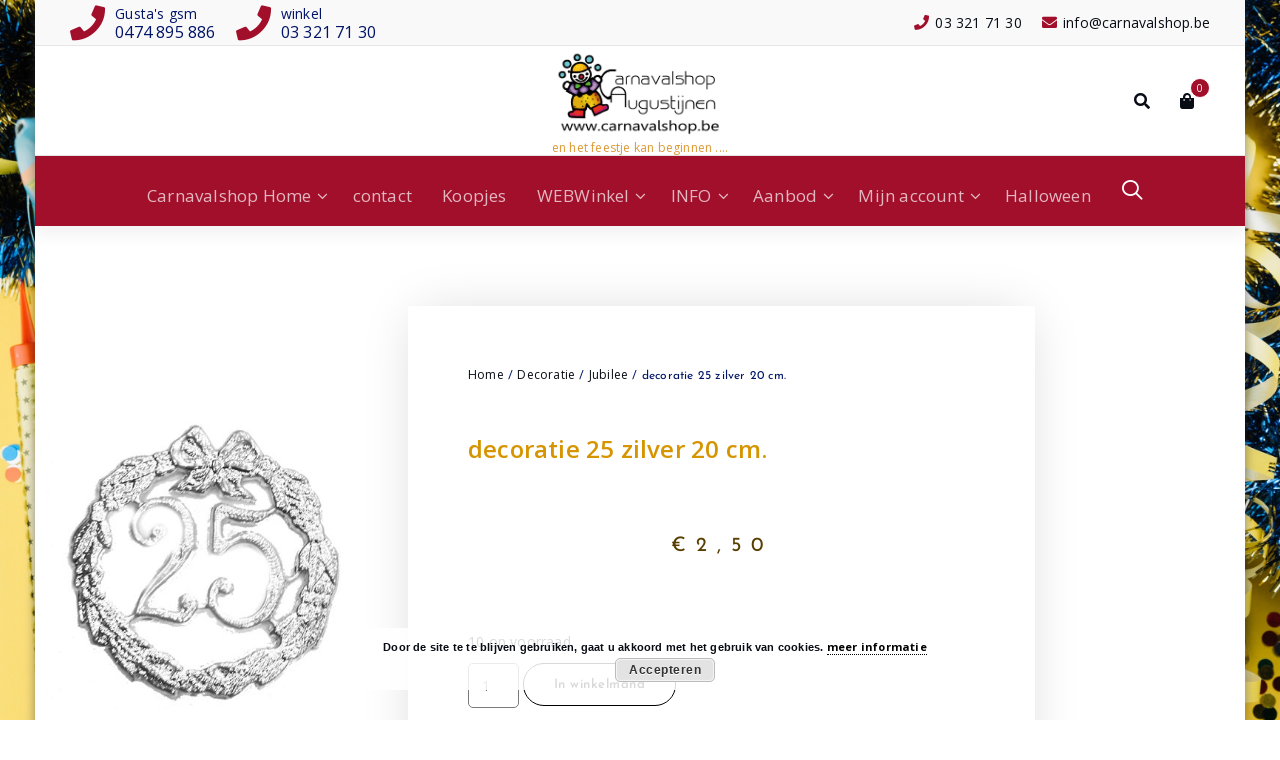

--- FILE ---
content_type: text/html; charset=UTF-8
request_url: https://carnavalshop.be/product/decoratie-25-zilver-20-cm/
body_size: 28425
content:
<!DOCTYPE html>
<html lang="nl-NL" prefix="og: https://ogp.me/ns#">
	<head>
	<meta charset="UTF-8">
	<meta name="viewport" content="width=device-width, initial-scale=1">
	<link rel="profile" href="http://gmpg.org/xfn/11">
	<link rel="pingback" href="https://carnavalshop.be/xmlrpc.php">

	
<!-- Zoekmachine optimalisatie door Rank Math - https://rankmath.com/ -->
<title>decoratie 25 zilver 20 cm. | CARNAVALSHOP Augustijnen</title>
<meta name="robots" content="follow, index, max-snippet:-1, max-video-preview:-1, max-image-preview:large"/>
<link rel="canonical" href="https://carnavalshop.be/product/decoratie-25-zilver-20-cm/" />
<meta property="og:locale" content="nl_NL" />
<meta property="og:type" content="product" />
<meta property="og:title" content="decoratie 25 zilver 20 cm. | CARNAVALSHOP Augustijnen" />
<meta property="og:url" content="https://carnavalshop.be/product/decoratie-25-zilver-20-cm/" />
<meta property="og:site_name" content="Carnavalshop" />
<meta property="og:updated_time" content="2025-10-12T20:06:20+00:00" />
<meta property="og:image" content="https://carnavalshop.be/wp-content/uploads/2022/02/210000002228.jpg" />
<meta property="og:image:secure_url" content="https://carnavalshop.be/wp-content/uploads/2022/02/210000002228.jpg" />
<meta property="og:image:width" content="430" />
<meta property="og:image:height" content="397" />
<meta property="og:image:alt" content="decoratie 25 zilver 20 cm." />
<meta property="og:image:type" content="image/jpeg" />
<meta property="product:price:amount" content="2.50" />
<meta property="product:price:currency" content="EUR" />
<meta property="product:availability" content="instock" />
<meta name="twitter:card" content="summary_large_image" />
<meta name="twitter:title" content="decoratie 25 zilver 20 cm. | CARNAVALSHOP Augustijnen" />
<meta name="twitter:image" content="https://carnavalshop.be/wp-content/uploads/2022/02/210000002228.jpg" />
<meta name="twitter:label1" content="Prijs" />
<meta name="twitter:data1" content="&euro;2,50" />
<meta name="twitter:label2" content="Beschikbaarheid" />
<meta name="twitter:data2" content="10 op voorraad" />
<script type="application/ld+json" class="rank-math-schema">{"@context":"https://schema.org","@graph":[{"@type":"Place","@id":"https://carnavalshop.be/#place","address":{"@type":"PostalAddress","streetAddress":"Smidstraat 36","addressLocality":"Berlaar","postalCode":"2580","addressCountry":"belgium"}},{"@type":["LocalBusiness","Organization"],"@id":"https://carnavalshop.be/#organization","name":"Carnavalshop Augustijnen","url":"https://carnavalshop.be","sameAs":["https://www.facebook.com/CarnavalshopBerlaar"],"email":"info@carnavalshop.be","address":{"@type":"PostalAddress","streetAddress":"Smidstraat 36","addressLocality":"Berlaar","postalCode":"2580","addressCountry":"belgium"},"logo":{"@type":"ImageObject","@id":"https://carnavalshop.be/#logo","url":"https://carnavalshop.be/wp-content/uploads/2023/02/logo-met-webadres-onder.jpg","contentUrl":"https://carnavalshop.be/wp-content/uploads/2023/02/logo-met-webadres-onder.jpg","caption":"Carnavalshop","inLanguage":"nl-NL","width":"1488","height":"764"},"priceRange":"$","openingHours":["Wednesday,Thursday,Friday 10:00-18:00","Saturday 10:00-17:30"],"location":{"@id":"https://carnavalshop.be/#place"},"image":{"@id":"https://carnavalshop.be/#logo"},"telephone":"+32 33217130"},{"@type":"WebSite","@id":"https://carnavalshop.be/#website","url":"https://carnavalshop.be","name":"Carnavalshop","publisher":{"@id":"https://carnavalshop.be/#organization"},"inLanguage":"nl-NL"},{"@type":"ImageObject","@id":"https://carnavalshop.be/wp-content/uploads/2022/02/210000002228.jpg","url":"https://carnavalshop.be/wp-content/uploads/2022/02/210000002228.jpg","width":"430","height":"397","inLanguage":"nl-NL"},{"@type":"BreadcrumbList","@id":"https://carnavalshop.be/product/decoratie-25-zilver-20-cm/#breadcrumb","itemListElement":[{"@type":"ListItem","position":"1","item":{"@id":"https://carnavalshop.be","name":"Home"}},{"@type":"ListItem","position":"2","item":{"@id":"https://carnavalshop.be/product/decoratie-25-zilver-20-cm/","name":"decoratie 25 zilver 20 cm."}}]},{"@type":"ItemPage","@id":"https://carnavalshop.be/product/decoratie-25-zilver-20-cm/#webpage","url":"https://carnavalshop.be/product/decoratie-25-zilver-20-cm/","name":"decoratie 25 zilver 20 cm. | CARNAVALSHOP Augustijnen","datePublished":"2020-03-05T10:03:58+00:00","dateModified":"2025-10-12T20:06:20+00:00","isPartOf":{"@id":"https://carnavalshop.be/#website"},"primaryImageOfPage":{"@id":"https://carnavalshop.be/wp-content/uploads/2022/02/210000002228.jpg"},"inLanguage":"nl-NL","breadcrumb":{"@id":"https://carnavalshop.be/product/decoratie-25-zilver-20-cm/#breadcrumb"}},{"@type":"Product","name":"decoratie 25 zilver 20 cm. | CARNAVALSHOP Augustijnen","sku":"210000002228","category":"Decoratie &gt; Jubilee","mainEntityOfPage":{"@id":"https://carnavalshop.be/product/decoratie-25-zilver-20-cm/#webpage"},"image":[{"@type":"ImageObject","url":"https://carnavalshop.be/wp-content/uploads/2022/02/210000002228.jpg","height":"397","width":"430"}],"offers":{"@type":"Offer","price":"2.50","priceCurrency":"EUR","priceValidUntil":"2027-12-31","availability":"http://schema.org/InStock","itemCondition":"NewCondition","url":"https://carnavalshop.be/product/decoratie-25-zilver-20-cm/","seller":{"@type":"Organization","@id":"https://carnavalshop.be/","name":"Carnavalshop","url":"https://carnavalshop.be","logo":"https://carnavalshop.be/wp-content/uploads/2023/02/logo-met-webadres-onder.jpg"},"priceSpecification":{"price":"2.50","priceCurrency":"EUR","valueAddedTaxIncluded":"true"}},"@id":"https://carnavalshop.be/product/decoratie-25-zilver-20-cm/#richSnippet"}]}</script>
<!-- /Rank Math WordPress SEO plugin -->

<link rel='dns-prefetch' href='//fonts.googleapis.com' />
<link rel="alternate" type="application/rss+xml" title="CARNAVALSHOP Augustijnen &raquo; Feed" href="https://carnavalshop.be/feed/" />
<link rel="alternate" type="application/rss+xml" title="CARNAVALSHOP Augustijnen &raquo; Reactiesfeed" href="https://carnavalshop.be/comments/feed/" />
<link rel="alternate" title="oEmbed (JSON)" type="application/json+oembed" href="https://carnavalshop.be/wp-json/oembed/1.0/embed?url=https%3A%2F%2Fcarnavalshop.be%2Fproduct%2Fdecoratie-25-zilver-20-cm%2F" />
<link rel="alternate" title="oEmbed (XML)" type="text/xml+oembed" href="https://carnavalshop.be/wp-json/oembed/1.0/embed?url=https%3A%2F%2Fcarnavalshop.be%2Fproduct%2Fdecoratie-25-zilver-20-cm%2F&#038;format=xml" />
<style id='wp-img-auto-sizes-contain-inline-css' type='text/css'>
img:is([sizes=auto i],[sizes^="auto," i]){contain-intrinsic-size:3000px 1500px}
/*# sourceURL=wp-img-auto-sizes-contain-inline-css */
</style>
<link rel='stylesheet' id='wdp_cart-summary-css' href='https://carnavalshop.be/wp-content/plugins/advanced-dynamic-pricing-for-woocommerce/BaseVersion/assets/css/cart-summary.css?ver=4.10.4' type='text/css' media='all' />
<link rel='stylesheet' id='font-awesome-css' href='https://carnavalshop.be/wp-content/plugins/load-more-products-for-woocommerce/berocket/assets/css/font-awesome.min.css?ver=6.9' type='text/css' media='all' />
<style id='wp-emoji-styles-inline-css' type='text/css'>

	img.wp-smiley, img.emoji {
		display: inline !important;
		border: none !important;
		box-shadow: none !important;
		height: 1em !important;
		width: 1em !important;
		margin: 0 0.07em !important;
		vertical-align: -0.1em !important;
		background: none !important;
		padding: 0 !important;
	}
/*# sourceURL=wp-emoji-styles-inline-css */
</style>
<link rel='stylesheet' id='wp-block-library-css' href='https://carnavalshop.be/wp-includes/css/dist/block-library/style.min.css?ver=6.9' type='text/css' media='all' />
<style id='classic-theme-styles-inline-css' type='text/css'>
/*! This file is auto-generated */
.wp-block-button__link{color:#fff;background-color:#32373c;border-radius:9999px;box-shadow:none;text-decoration:none;padding:calc(.667em + 2px) calc(1.333em + 2px);font-size:1.125em}.wp-block-file__button{background:#32373c;color:#fff;text-decoration:none}
/*# sourceURL=/wp-includes/css/classic-themes.min.css */
</style>
<style id='global-styles-inline-css' type='text/css'>
:root{--wp--preset--aspect-ratio--square: 1;--wp--preset--aspect-ratio--4-3: 4/3;--wp--preset--aspect-ratio--3-4: 3/4;--wp--preset--aspect-ratio--3-2: 3/2;--wp--preset--aspect-ratio--2-3: 2/3;--wp--preset--aspect-ratio--16-9: 16/9;--wp--preset--aspect-ratio--9-16: 9/16;--wp--preset--color--black: #000000;--wp--preset--color--cyan-bluish-gray: #abb8c3;--wp--preset--color--white: #ffffff;--wp--preset--color--pale-pink: #f78da7;--wp--preset--color--vivid-red: #cf2e2e;--wp--preset--color--luminous-vivid-orange: #ff6900;--wp--preset--color--luminous-vivid-amber: #fcb900;--wp--preset--color--light-green-cyan: #7bdcb5;--wp--preset--color--vivid-green-cyan: #00d084;--wp--preset--color--pale-cyan-blue: #8ed1fc;--wp--preset--color--vivid-cyan-blue: #0693e3;--wp--preset--color--vivid-purple: #9b51e0;--wp--preset--gradient--vivid-cyan-blue-to-vivid-purple: linear-gradient(135deg,rgb(6,147,227) 0%,rgb(155,81,224) 100%);--wp--preset--gradient--light-green-cyan-to-vivid-green-cyan: linear-gradient(135deg,rgb(122,220,180) 0%,rgb(0,208,130) 100%);--wp--preset--gradient--luminous-vivid-amber-to-luminous-vivid-orange: linear-gradient(135deg,rgb(252,185,0) 0%,rgb(255,105,0) 100%);--wp--preset--gradient--luminous-vivid-orange-to-vivid-red: linear-gradient(135deg,rgb(255,105,0) 0%,rgb(207,46,46) 100%);--wp--preset--gradient--very-light-gray-to-cyan-bluish-gray: linear-gradient(135deg,rgb(238,238,238) 0%,rgb(169,184,195) 100%);--wp--preset--gradient--cool-to-warm-spectrum: linear-gradient(135deg,rgb(74,234,220) 0%,rgb(151,120,209) 20%,rgb(207,42,186) 40%,rgb(238,44,130) 60%,rgb(251,105,98) 80%,rgb(254,248,76) 100%);--wp--preset--gradient--blush-light-purple: linear-gradient(135deg,rgb(255,206,236) 0%,rgb(152,150,240) 100%);--wp--preset--gradient--blush-bordeaux: linear-gradient(135deg,rgb(254,205,165) 0%,rgb(254,45,45) 50%,rgb(107,0,62) 100%);--wp--preset--gradient--luminous-dusk: linear-gradient(135deg,rgb(255,203,112) 0%,rgb(199,81,192) 50%,rgb(65,88,208) 100%);--wp--preset--gradient--pale-ocean: linear-gradient(135deg,rgb(255,245,203) 0%,rgb(182,227,212) 50%,rgb(51,167,181) 100%);--wp--preset--gradient--electric-grass: linear-gradient(135deg,rgb(202,248,128) 0%,rgb(113,206,126) 100%);--wp--preset--gradient--midnight: linear-gradient(135deg,rgb(2,3,129) 0%,rgb(40,116,252) 100%);--wp--preset--font-size--small: 13px;--wp--preset--font-size--medium: 20px;--wp--preset--font-size--large: 36px;--wp--preset--font-size--x-large: 42px;--wp--preset--spacing--20: 0.44rem;--wp--preset--spacing--30: 0.67rem;--wp--preset--spacing--40: 1rem;--wp--preset--spacing--50: 1.5rem;--wp--preset--spacing--60: 2.25rem;--wp--preset--spacing--70: 3.38rem;--wp--preset--spacing--80: 5.06rem;--wp--preset--shadow--natural: 6px 6px 9px rgba(0, 0, 0, 0.2);--wp--preset--shadow--deep: 12px 12px 50px rgba(0, 0, 0, 0.4);--wp--preset--shadow--sharp: 6px 6px 0px rgba(0, 0, 0, 0.2);--wp--preset--shadow--outlined: 6px 6px 0px -3px rgb(255, 255, 255), 6px 6px rgb(0, 0, 0);--wp--preset--shadow--crisp: 6px 6px 0px rgb(0, 0, 0);}:where(.is-layout-flex){gap: 0.5em;}:where(.is-layout-grid){gap: 0.5em;}body .is-layout-flex{display: flex;}.is-layout-flex{flex-wrap: wrap;align-items: center;}.is-layout-flex > :is(*, div){margin: 0;}body .is-layout-grid{display: grid;}.is-layout-grid > :is(*, div){margin: 0;}:where(.wp-block-columns.is-layout-flex){gap: 2em;}:where(.wp-block-columns.is-layout-grid){gap: 2em;}:where(.wp-block-post-template.is-layout-flex){gap: 1.25em;}:where(.wp-block-post-template.is-layout-grid){gap: 1.25em;}.has-black-color{color: var(--wp--preset--color--black) !important;}.has-cyan-bluish-gray-color{color: var(--wp--preset--color--cyan-bluish-gray) !important;}.has-white-color{color: var(--wp--preset--color--white) !important;}.has-pale-pink-color{color: var(--wp--preset--color--pale-pink) !important;}.has-vivid-red-color{color: var(--wp--preset--color--vivid-red) !important;}.has-luminous-vivid-orange-color{color: var(--wp--preset--color--luminous-vivid-orange) !important;}.has-luminous-vivid-amber-color{color: var(--wp--preset--color--luminous-vivid-amber) !important;}.has-light-green-cyan-color{color: var(--wp--preset--color--light-green-cyan) !important;}.has-vivid-green-cyan-color{color: var(--wp--preset--color--vivid-green-cyan) !important;}.has-pale-cyan-blue-color{color: var(--wp--preset--color--pale-cyan-blue) !important;}.has-vivid-cyan-blue-color{color: var(--wp--preset--color--vivid-cyan-blue) !important;}.has-vivid-purple-color{color: var(--wp--preset--color--vivid-purple) !important;}.has-black-background-color{background-color: var(--wp--preset--color--black) !important;}.has-cyan-bluish-gray-background-color{background-color: var(--wp--preset--color--cyan-bluish-gray) !important;}.has-white-background-color{background-color: var(--wp--preset--color--white) !important;}.has-pale-pink-background-color{background-color: var(--wp--preset--color--pale-pink) !important;}.has-vivid-red-background-color{background-color: var(--wp--preset--color--vivid-red) !important;}.has-luminous-vivid-orange-background-color{background-color: var(--wp--preset--color--luminous-vivid-orange) !important;}.has-luminous-vivid-amber-background-color{background-color: var(--wp--preset--color--luminous-vivid-amber) !important;}.has-light-green-cyan-background-color{background-color: var(--wp--preset--color--light-green-cyan) !important;}.has-vivid-green-cyan-background-color{background-color: var(--wp--preset--color--vivid-green-cyan) !important;}.has-pale-cyan-blue-background-color{background-color: var(--wp--preset--color--pale-cyan-blue) !important;}.has-vivid-cyan-blue-background-color{background-color: var(--wp--preset--color--vivid-cyan-blue) !important;}.has-vivid-purple-background-color{background-color: var(--wp--preset--color--vivid-purple) !important;}.has-black-border-color{border-color: var(--wp--preset--color--black) !important;}.has-cyan-bluish-gray-border-color{border-color: var(--wp--preset--color--cyan-bluish-gray) !important;}.has-white-border-color{border-color: var(--wp--preset--color--white) !important;}.has-pale-pink-border-color{border-color: var(--wp--preset--color--pale-pink) !important;}.has-vivid-red-border-color{border-color: var(--wp--preset--color--vivid-red) !important;}.has-luminous-vivid-orange-border-color{border-color: var(--wp--preset--color--luminous-vivid-orange) !important;}.has-luminous-vivid-amber-border-color{border-color: var(--wp--preset--color--luminous-vivid-amber) !important;}.has-light-green-cyan-border-color{border-color: var(--wp--preset--color--light-green-cyan) !important;}.has-vivid-green-cyan-border-color{border-color: var(--wp--preset--color--vivid-green-cyan) !important;}.has-pale-cyan-blue-border-color{border-color: var(--wp--preset--color--pale-cyan-blue) !important;}.has-vivid-cyan-blue-border-color{border-color: var(--wp--preset--color--vivid-cyan-blue) !important;}.has-vivid-purple-border-color{border-color: var(--wp--preset--color--vivid-purple) !important;}.has-vivid-cyan-blue-to-vivid-purple-gradient-background{background: var(--wp--preset--gradient--vivid-cyan-blue-to-vivid-purple) !important;}.has-light-green-cyan-to-vivid-green-cyan-gradient-background{background: var(--wp--preset--gradient--light-green-cyan-to-vivid-green-cyan) !important;}.has-luminous-vivid-amber-to-luminous-vivid-orange-gradient-background{background: var(--wp--preset--gradient--luminous-vivid-amber-to-luminous-vivid-orange) !important;}.has-luminous-vivid-orange-to-vivid-red-gradient-background{background: var(--wp--preset--gradient--luminous-vivid-orange-to-vivid-red) !important;}.has-very-light-gray-to-cyan-bluish-gray-gradient-background{background: var(--wp--preset--gradient--very-light-gray-to-cyan-bluish-gray) !important;}.has-cool-to-warm-spectrum-gradient-background{background: var(--wp--preset--gradient--cool-to-warm-spectrum) !important;}.has-blush-light-purple-gradient-background{background: var(--wp--preset--gradient--blush-light-purple) !important;}.has-blush-bordeaux-gradient-background{background: var(--wp--preset--gradient--blush-bordeaux) !important;}.has-luminous-dusk-gradient-background{background: var(--wp--preset--gradient--luminous-dusk) !important;}.has-pale-ocean-gradient-background{background: var(--wp--preset--gradient--pale-ocean) !important;}.has-electric-grass-gradient-background{background: var(--wp--preset--gradient--electric-grass) !important;}.has-midnight-gradient-background{background: var(--wp--preset--gradient--midnight) !important;}.has-small-font-size{font-size: var(--wp--preset--font-size--small) !important;}.has-medium-font-size{font-size: var(--wp--preset--font-size--medium) !important;}.has-large-font-size{font-size: var(--wp--preset--font-size--large) !important;}.has-x-large-font-size{font-size: var(--wp--preset--font-size--x-large) !important;}
:where(.wp-block-post-template.is-layout-flex){gap: 1.25em;}:where(.wp-block-post-template.is-layout-grid){gap: 1.25em;}
:where(.wp-block-term-template.is-layout-flex){gap: 1.25em;}:where(.wp-block-term-template.is-layout-grid){gap: 1.25em;}
:where(.wp-block-columns.is-layout-flex){gap: 2em;}:where(.wp-block-columns.is-layout-grid){gap: 2em;}
:root :where(.wp-block-pullquote){font-size: 1.5em;line-height: 1.6;}
/*# sourceURL=global-styles-inline-css */
</style>
<link rel='stylesheet' id='siq_icon_css-css' href='https://carnavalshop.be/wp-content/plugins/searchiq/assets/5.1/css/frontend/icon-moon.css?ver=1768875375' type='text/css' media='all' />
<link rel='stylesheet' id='siq_front_css-css' href='https://carnavalshop.be/wp-content/plugins/searchiq/assets/5.1/css/frontend/stylesheet.css?ver=1768875375' type='text/css' media='all' />
<link rel='stylesheet' id='woocommerce-layout-css' href='https://carnavalshop.be/wp-content/plugins/woocommerce/assets/css/woocommerce-layout.css?ver=10.4.3' type='text/css' media='all' />
<link rel='stylesheet' id='woocommerce-smallscreen-css' href='https://carnavalshop.be/wp-content/plugins/woocommerce/assets/css/woocommerce-smallscreen.css?ver=10.4.3' type='text/css' media='only screen and (max-width: 768px)' />
<link rel='stylesheet' id='woocommerce-general-css' href='https://carnavalshop.be/wp-content/plugins/woocommerce/assets/css/woocommerce.css?ver=10.4.3' type='text/css' media='all' />
<style id='woocommerce-inline-inline-css' type='text/css'>
.woocommerce form .form-row .required { visibility: visible; }
/*# sourceURL=woocommerce-inline-inline-css */
</style>
<link rel='stylesheet' id='trp-language-switcher-style-css' href='https://carnavalshop.be/wp-content/plugins/translatepress-multilingual/assets/css/trp-language-switcher.css?ver=3.0.7' type='text/css' media='all' />
<link rel='stylesheet' id='default-css' href='https://carnavalshop.be/wp-content/themes/specia-lifetime/css/colors/color-twelve.css?ver=6.9' type='text/css' media='all' />
<link rel='stylesheet' id='owl-carousel-css' href='https://carnavalshop.be/wp-content/themes/specia-lifetime/css/owl.carousel.css?ver=6.9' type='text/css' media='all' />
<link rel='stylesheet' id='bootstrap-css' href='https://carnavalshop.be/wp-content/themes/specia-lifetime/css/bootstrap.css?ver=6.9' type='text/css' media='all' />
<link rel='stylesheet' id='woo-css' href='https://carnavalshop.be/wp-content/themes/specia-lifetime/css/proficient/woo.css?ver=6.9' type='text/css' media='all' />
<link rel='stylesheet' id='specia-widget-css' href='https://carnavalshop.be/wp-content/themes/specia-lifetime/css/proficient/widget.css?ver=6.9' type='text/css' media='all' />
<link rel='stylesheet' id='specia-hover-css' href='https://carnavalshop.be/wp-content/themes/specia-lifetime/css/hover.css?ver=6.9' type='text/css' media='all' />
<link rel='stylesheet' id='specia-portfolio-effects-css' href='https://carnavalshop.be/wp-content/themes/specia-lifetime/css/portfolio-effects.css?ver=6.9' type='text/css' media='all' />
<link rel='stylesheet' id='specia-service-effects-css' href='https://carnavalshop.be/wp-content/themes/specia-lifetime/css/service-effects.css?ver=6.9' type='text/css' media='all' />
<link rel='stylesheet' id='animate-css' href='https://carnavalshop.be/wp-content/themes/specia-lifetime/css/animate.min.css?ver=6.9' type='text/css' media='all' />
<link rel='stylesheet' id='text-animate-css' href='https://carnavalshop.be/wp-content/themes/specia-lifetime/css/text-animate.css?ver=6.9' type='text/css' media='all' />
<link rel='stylesheet' id='specia-text-rotator-css' href='https://carnavalshop.be/wp-content/themes/specia-lifetime/css/text-rotator.css?ver=6.9' type='text/css' media='all' />
<link rel='stylesheet' id='specia-typography-css' href='https://carnavalshop.be/wp-content/themes/specia-lifetime/css/typography.css?ver=6.9' type='text/css' media='all' />
<link rel='stylesheet' id='top-widget-css' href='https://carnavalshop.be/wp-content/themes/specia-lifetime/css/top-widget.css?ver=6.9' type='text/css' media='all' />
<link rel='stylesheet' id='specia-form-css' href='https://carnavalshop.be/wp-content/themes/specia-lifetime/css/form.css?ver=6.9' type='text/css' media='all' />
<link rel='stylesheet' id='specia-menus-css' href='https://carnavalshop.be/wp-content/themes/specia-lifetime/css/menus.css?ver=6.9' type='text/css' media='all' />
<link rel='stylesheet' id='specia-layout-css' href='https://carnavalshop.be/wp-content/themes/specia-lifetime/css/layout.css?ver=6.9' type='text/css' media='all' />
<link rel='stylesheet' id='specia-font-awesome-css' href='https://carnavalshop.be/wp-content/themes/specia-lifetime/inc/fonts/font-awesome/css/font-awesome.min.css?ver=6.9' type='text/css' media='all' />
<link rel='stylesheet' id='specia-style-css' href='https://carnavalshop.be/wp-content/themes/specia-lifetime/style.css?ver=6.9' type='text/css' media='all' />
<style id='specia-style-inline-css' type='text/css'>
.logo img {
					max-width: 180px;
				}
	@media (min-width: 992px) {#specia-primary-content {
					max-width:65%;
					flex-basis:65%;
				}
#specia-secondary-content {
					max-width:35%;
					flex-basis:35%;
				}}
.breadcrumb .background-overlay {
					min-height: 50px;
				}
.bt-primary,a.bt-primary,button.bt-primary,.more-link,a.more-link, .wpcf7-submit,input.wpcf7-submit,div.tagcloud a,.widget .woocommerce-product-search input[type='search'],.widget .search-form input[type='search'],input[type='submit'],button[type='submit'],.woo-sidebar .woocommerce-mini-cart__buttons.buttons .button,footer .woocommerce-mini-cart__buttons.buttons .button,.woocommerce ul.products li.product .button, .woocommerce nav.woocommerce-pagination ul li a,.woocommerce nav.woocommerce-pagination ul li span,.top-scroll,.woocommerce-cart .wc-proceed-to-checkout a.checkout-button,.woocommerce table.cart td.actions .input-text,.woocommerce-page #content table.cart td.actions .input-text,.woocommerce-page table.cart td.actions .input-text,.team-single-image .chat-button a,a.button,.woocommerce .yith-wcwl-add-button a.add_to_wishlist,.global-btn,.bt-wave {
					border-radius: 100px !important;
				}
.slider-section-eighteen .specia-content h6 {
					color: #ffffff;
					border: 1px solid rgb(255 255 255 / 0.5);
				}.slider-section-nineteen .specia-content h6 {
					color: #ffffff;
				}
.slider-section-eighteen .specia-content h1, .slider-section-nineteen .specia-content h1 {
					color: #ffffff;
				}
.slider-section-eighteen .specia-content p, .slider-section-nineteen .specia-content p {
					color: #ffffff;
				}

/*# sourceURL=specia-style-inline-css */
</style>
<link rel='stylesheet' id='specia-media-query-css' href='https://carnavalshop.be/wp-content/themes/specia-lifetime/css/media-query.css?ver=6.9' type='text/css' media='all' />
<link rel='stylesheet' id='specia-fonts-css' href='//fonts.googleapis.com/css?family=Open+Sans%3A300%2C400%2C600%2C700%2C800%7CRaleway%3A400%2C700&#038;subset=latin%2Clatin-ext' type='text/css' media='all' />
<link rel='stylesheet' id='elementor-frontend-css' href='https://carnavalshop.be/wp-content/plugins/elementor/assets/css/frontend.min.css?ver=3.34.1' type='text/css' media='all' />
<style id='elementor-frontend-inline-css' type='text/css'>
.elementor-kit-66811{--e-global-color-primary:#D69500;--e-global-color-secondary:#593E02;--e-global-color-text:#7A7A7A;--e-global-color-accent:#61CE70;--e-global-color-685d0433:#4054B2;--e-global-color-1e6108ce:#23A455;--e-global-color-77d83554:#000;--e-global-color-625cd3b4:#FFF;--e-global-color-263f479:#001468;--e-global-color-2171b6e:#D69500;--e-global-color-481bbdb:#956802;--e-global-color-5a38bc9:#CC2121;--e-global-typography-primary-font-family:"Roboto";--e-global-typography-primary-font-weight:600;--e-global-typography-secondary-font-family:"Roboto Slab";--e-global-typography-secondary-font-weight:400;--e-global-typography-text-font-family:"Roboto";--e-global-typography-text-font-weight:400;--e-global-typography-accent-font-family:"Roboto";--e-global-typography-accent-font-weight:500;color:var( --e-global-color-263f479 );}.elementor-kit-66811 e-page-transition{background-color:#FFBC7D;}.elementor-kit-66811 h1{color:var( --e-global-color-263f479 );}.elementor-section.elementor-section-boxed > .elementor-container{max-width:1140px;}.e-con{--container-max-width:1140px;}.elementor-widget:not(:last-child){margin-block-end:20px;}.elementor-element{--widgets-spacing:20px 20px;--widgets-spacing-row:20px;--widgets-spacing-column:20px;}{}h1.entry-title{display:var(--page-title-display);}@media(max-width:1024px){.elementor-section.elementor-section-boxed > .elementor-container{max-width:1024px;}.e-con{--container-max-width:1024px;}}@media(max-width:767px){.elementor-section.elementor-section-boxed > .elementor-container{max-width:767px;}.e-con{--container-max-width:767px;}}
.elementor-69102 .elementor-element.elementor-element-7a7e50f8 > .elementor-container{max-width:1000px;}.elementor-69102 .elementor-element.elementor-element-7a7e50f8{margin-top:80px;margin-bottom:90px;}.elementor-bc-flex-widget .elementor-69102 .elementor-element.elementor-element-30dddc7b.elementor-column .elementor-widget-wrap{align-items:center;}.elementor-69102 .elementor-element.elementor-element-30dddc7b.elementor-column.elementor-element[data-element_type="column"] > .elementor-widget-wrap.elementor-element-populated{align-content:center;align-items:center;}.elementor-69102 .elementor-element.elementor-element-79ceb2f4{text-align:start;}.elementor-69102 .elementor-element.elementor-element-79ceb2f4 img{width:90%;}.elementor-69102 .elementor-element.elementor-element-b2e5966 .e-gallery-item:hover .elementor-gallery-item__overlay, .elementor-69102 .elementor-element.elementor-element-b2e5966 .e-gallery-item:focus .elementor-gallery-item__overlay{background-color:rgba(0,0,0,0.5);}.elementor-69102 .elementor-element.elementor-element-b2e5966{--image-transition-duration:800ms;--overlay-transition-duration:800ms;--content-text-align:center;--content-padding:20px;--content-transition-duration:800ms;--content-transition-delay:800ms;}.elementor-69102 .elementor-element.elementor-element-a3131d5{text-align:center;}.elementor-69102 .elementor-element.elementor-element-75671ffc:not(.elementor-motion-effects-element-type-background) > .elementor-widget-wrap, .elementor-69102 .elementor-element.elementor-element-75671ffc > .elementor-widget-wrap > .elementor-motion-effects-container > .elementor-motion-effects-layer{background-color:#ffffff;}.elementor-bc-flex-widget .elementor-69102 .elementor-element.elementor-element-75671ffc.elementor-column .elementor-widget-wrap{align-items:center;}.elementor-69102 .elementor-element.elementor-element-75671ffc.elementor-column.elementor-element[data-element_type="column"] > .elementor-widget-wrap.elementor-element-populated{align-content:center;align-items:center;}.elementor-69102 .elementor-element.elementor-element-75671ffc > .elementor-widget-wrap > .elementor-widget:not(.elementor-widget__width-auto):not(.elementor-widget__width-initial):not(:last-child):not(.elementor-absolute){margin-block-end:40px;}.elementor-69102 .elementor-element.elementor-element-75671ffc > .elementor-element-populated{border-style:solid;border-width:0px 0px 01px 0px;border-color:#000000;box-shadow:0px 0px 50px -10px rgba(0,0,0,0.17);transition:background 0.3s, border 0.3s, border-radius 0.3s, box-shadow 0.3s;margin:0px 0px 0px 0px;--e-column-margin-right:0px;--e-column-margin-left:0px;padding:060px 060px 60px 060px;}.elementor-69102 .elementor-element.elementor-element-75671ffc > .elementor-element-populated > .elementor-background-overlay{transition:background 0.3s, border-radius 0.3s, opacity 0.3s;}.elementor-69102 .elementor-element.elementor-element-51db07bb .woocommerce-breadcrumb{font-family:"Josefin Sans", Sans-serif;font-size:12px;}.elementor-69102 .elementor-element.elementor-element-3892222b{text-align:start;}.elementor-69102 .elementor-element.elementor-element-3892222b .elementor-heading-title{color:#D69500;}.elementor-69102 .elementor-element.elementor-element-1178b4c9 > .elementor-widget-container{margin:34px 0px 34px 0px;}.elementor-69102 .elementor-element.elementor-element-1178b4c9{text-align:center;}.woocommerce .elementor-69102 .elementor-element.elementor-element-1178b4c9 .price{color:var( --e-global-color-secondary );font-family:"Josefin Sans", Sans-serif;font-size:20px;font-weight:400;letter-spacing:10px;}.woocommerce .elementor-69102 .elementor-element.elementor-element-1178b4c9 .price ins{color:var( --e-global-color-primary );}body:not(.rtl) .elementor-69102 .elementor-element.elementor-element-1178b4c9:not(.elementor-product-price-block-yes) del{margin-right:0px;}body.rtl .elementor-69102 .elementor-element.elementor-element-1178b4c9:not(.elementor-product-price-block-yes) del{margin-left:0px;}.elementor-69102 .elementor-element.elementor-element-1178b4c9.elementor-product-price-block-yes del{margin-bottom:0px;}.woocommerce .elementor-69102 .elementor-element.elementor-element-3dbf4f49 .woocommerce-product-details__short-description{font-family:"Josefin Sans", Sans-serif;font-size:18px;font-weight:200;}.elementor-69102 .elementor-element.elementor-element-732eb2c9 .cart button, .elementor-69102 .elementor-element.elementor-element-732eb2c9 .cart .button{font-family:"Josefin Sans", Sans-serif;border-style:solid;border-width:1px 1px 1px 1px;border-radius:0px 0px 0px 0px;padding:14px 30px 14px 30px;color:#000000;background-color:#ffffff;border-color:#000000;transition:all 0.5s;}.elementor-69102 .elementor-element.elementor-element-732eb2c9 .cart button:hover, .elementor-69102 .elementor-element.elementor-element-732eb2c9 .cart .button:hover{color:#ffffff;background-color:#000000;}.elementor-69102 .elementor-element.elementor-element-732eb2c9{--button-spacing:0px;}.elementor-69102 .elementor-element.elementor-element-732eb2c9 .quantity .qty{color:#7a7a7a;background-color:#ffffff;border-color:#7a7a7a;transition:all 0.2s;}.elementor-69102 .elementor-element.elementor-element-c891261{padding:0px 0px 0px 0px;}.elementor-69102 .elementor-element.elementor-element-361600f9 > .elementor-container > .elementor-column > .elementor-widget-wrap{align-content:center;align-items:center;}.elementor-69102 .elementor-element.elementor-element-361600f9{border-style:solid;border-width:1px 0px 1px 0px;border-color:#7a7a7a;margin-top:30px;margin-bottom:30px;padding:10px 10px 10px 10px;}.elementor-69102 .elementor-element.elementor-element-361600f9, .elementor-69102 .elementor-element.elementor-element-361600f9 > .elementor-background-overlay{border-radius:0px 0px 0px 0px;}.elementor-69102 .elementor-element.elementor-element-434a23a8{text-align:start;}.elementor-69102 .elementor-element.elementor-element-434a23a8 .elementor-heading-title{font-size:20px;color:#000000;}.elementor-69102 .elementor-element.elementor-element-122e1c52 > .elementor-element-populated{border-style:solid;border-width:0px 01px 0px 1px;}.elementor-69102 .elementor-element.elementor-element-5923cd1{--alignment:center;--grid-side-margin:10px;--grid-column-gap:10px;--grid-row-gap:10px;--grid-bottom-margin:10px;--e-share-buttons-primary-color:var( --e-global-color-625cd3b4 );--e-share-buttons-secondary-color:var( --e-global-color-secondary );}.elementor-69102 .elementor-element.elementor-element-5923cd1 .elementor-share-btn{font-size:calc(0.65px * 10);}.elementor-69102 .elementor-element.elementor-element-5923cd1 .elementor-share-btn__icon{--e-share-buttons-icon-size:3.4em;}.elementor-69102 .elementor-element.elementor-element-5923cd1 .elementor-share-btn:hover{--e-share-buttons-secondary-color:#D69500;}.elementor-69102 .elementor-element.elementor-element-73be0924.elementor-column > .elementor-widget-wrap{justify-content:center;}.elementor-69102 .elementor-element.elementor-element-73be0924 > .elementor-element-populated{border-style:solid;border-width:0px 1px 0px 0px;}.elementor-69102 .elementor-element.elementor-element-300aa403:not(.elementor-woo-meta--view-inline) .product_meta .detail-container:not(:last-child){padding-bottom:calc(34px/2);}.elementor-69102 .elementor-element.elementor-element-300aa403:not(.elementor-woo-meta--view-inline) .product_meta .detail-container:not(:first-child){margin-top:calc(34px/2);}.elementor-69102 .elementor-element.elementor-element-300aa403.elementor-woo-meta--view-inline .product_meta .detail-container{margin-right:calc(34px/2);margin-left:calc(34px/2);}.elementor-69102 .elementor-element.elementor-element-300aa403.elementor-woo-meta--view-inline .product_meta{margin-right:calc(-34px/2);margin-left:calc(-34px/2);}body:not(.rtl) .elementor-69102 .elementor-element.elementor-element-300aa403.elementor-woo-meta--view-inline .detail-container:after{right:calc( (-34px/2) + (-1px/2) );}body:not.rtl .elementor-69102 .elementor-element.elementor-element-300aa403.elementor-woo-meta--view-inline .detail-container:after{left:calc( (-34px/2) - (1px/2) );}.elementor-69102 .elementor-element.elementor-element-300aa403{font-family:"Josefin Sans", Sans-serif;font-size:15px;}.elementor-69102 .elementor-element.elementor-element-300aa403 a{color:#7a7a7a;}.elementor-69102 .elementor-element.elementor-element-2bffba4{--main-alignment:center;--divider-style:solid;--subtotal-divider-style:solid;--elementor-remove-from-cart-button:none;--remove-from-cart-button:block;--toggle-icon-size:25px;--cart-border-style:none;--cart-footer-layout:1fr 1fr;--products-max-height-sidecart:calc(100vh - 240px);--products-max-height-minicart:calc(100vh - 385px);}body:not(.rtl) .elementor-69102 .elementor-element.elementor-element-2bffba4 .elementor-menu-cart__toggle .elementor-button-icon .elementor-button-icon-qty[data-counter]{right:-0.4em;top:-0.4em;}body.rtl .elementor-69102 .elementor-element.elementor-element-2bffba4 .elementor-menu-cart__toggle .elementor-button-icon .elementor-button-icon-qty[data-counter]{right:0.4em;top:-0.4em;left:auto;}.elementor-69102 .elementor-element.elementor-element-2bffba4 .widget_shopping_cart_content{--subtotal-divider-left-width:0;--subtotal-divider-right-width:0;}.elementor-69102 .elementor-element.elementor-element-cdae373.elementor-wc-products ul.products li.product{text-align:center;border-style:solid;border-width:1px 1px 1px 1px;border-radius:20px;padding:30px 30px 30px 30px;border-color:#d6d6d6;}.elementor-69102 .elementor-element.elementor-element-cdae373.elementor-wc-products  ul.products{grid-column-gap:20px;grid-row-gap:20px;}.elementor-69102 .elementor-element.elementor-element-cdae373.elementor-wc-products .attachment-woocommerce_thumbnail{border-radius:20px 20px 20px 20px;}.elementor-69102 .elementor-element.elementor-element-cdae373.elementor-wc-products ul.products li.product .woocommerce-loop-product__title{color:#956802;margin-bottom:20px;}.elementor-69102 .elementor-element.elementor-element-cdae373.elementor-wc-products ul.products li.product .woocommerce-loop-category__title{color:#956802;margin-bottom:20px;}.elementor-69102 .elementor-element.elementor-element-cdae373.elementor-wc-products ul.products li.product .woocommerce-loop-product__title, .elementor-69102 .elementor-element.elementor-element-cdae373.elementor-wc-products ul.products li.product .woocommerce-loop-category__title{font-size:20px;font-weight:400;}.woocommerce .elementor-69102 .elementor-element.elementor-element-cdae373.elementor-wc-products .products > h2{color:#000000;font-size:20px;font-weight:100;text-align:left;margin-bottom:40px;}.elementor-69102 .elementor-element.elementor-element-cdae373.elementor-wc-products ul.products li.product .star-rating{font-size:0.4em;}.elementor-69102 .elementor-element.elementor-element-cdae373.elementor-wc-products ul.products li.product .price{color:#000000;font-family:"Roboto", Sans-serif;font-size:30px;}.elementor-69102 .elementor-element.elementor-element-cdae373.elementor-wc-products ul.products li.product .price ins{color:#000000;}.elementor-69102 .elementor-element.elementor-element-cdae373.elementor-wc-products ul.products li.product .price ins .amount{color:#000000;}.elementor-69102 .elementor-element.elementor-element-cdae373.elementor-wc-products ul.products li.product .price del{color:var( --e-global-color-2171b6e );}.elementor-69102 .elementor-element.elementor-element-cdae373.elementor-wc-products ul.products li.product .price del .amount{color:var( --e-global-color-2171b6e );}.elementor-69102 .elementor-element.elementor-element-cdae373.elementor-wc-products ul.products li.product .button{background-color:rgba(255, 255, 255, 0);border-color:#C6C6C6;border-style:solid;border-width:2px 2px 2px 2px;}.elementor-69102 .elementor-element.elementor-element-cdae373.elementor-wc-products ul.products li.product .button:hover{color:var( --e-global-color-481bbdb );border-color:var( --e-global-color-481bbdb );}.elementor-69102 .elementor-element.elementor-element-cdae373.elementor-wc-products ul.products li.product:hover{box-shadow:1px 1px 10px 2px rgba(0,0,0,0.5);}.elementor-69102 .elementor-element.elementor-element-cdae373.elementor-wc-products ul.products li.product span.onsale{display:block;color:var( --e-global-color-secondary );background-color:#62FF00;font-family:"Andada", Sans-serif;border-radius:31px;min-width:100px;min-height:43px;line-height:43px;margin:-14px;}.elementor-69102 .elementor-element.elementor-element-01e192b{--spacer-size:100px;}.elementor-69102 .elementor-element.elementor-element-9486e30 .elementor-button{background-color:#D69500;border-radius:37px 37px 37px 37px;padding:29px 29px 29px 29px;}.elementor-69102 .elementor-element.elementor-element-9486e30 .elementor-button:hover, .elementor-69102 .elementor-element.elementor-element-9486e30 .elementor-button:focus{background-color:var( --e-global-color-secondary );}.elementor-69102 .elementor-element.elementor-element-9486e30 .elementor-button-content-wrapper{flex-direction:row;}.elementor-69102 .elementor-element.elementor-element-9486e30 .elementor-button .elementor-button-content-wrapper{gap:30px;}.elementor-69102 .elementor-element.elementor-element-4fac2ac > .elementor-element-populated{border-style:solid;border-width:0px 0px 0px 1px;padding:5px 0px 5px 10px;}.elementor-69102 .elementor-element.elementor-element-7ee9270 > .elementor-widget-container{padding:0px 0px 0px 10px;}@media(max-width:1024px){.elementor-69102 .elementor-element.elementor-element-7a7e50f8{margin-top:0px;margin-bottom:0px;padding:20px 20px 0px 20px;}.elementor-69102 .elementor-element.elementor-element-75671ffc > .elementor-element-populated{padding:40px 40px 40px 40px;} .elementor-69102 .elementor-element.elementor-element-5923cd1{--grid-side-margin:10px;--grid-column-gap:10px;--grid-row-gap:10px;--grid-bottom-margin:10px;}.elementor-69102 .elementor-element.elementor-element-cdae373.elementor-wc-products  ul.products{grid-column-gap:20px;grid-row-gap:40px;}.elementor-69102 .elementor-element.elementor-element-cdae373.elementor-wc-products ul.products li.product{padding:20px 20px 20px 20px;}}@media(max-width:767px){.elementor-69102 .elementor-element.elementor-element-79ceb2f4 img{width:100%;}.elementor-69102 .elementor-element.elementor-element-75671ffc > .elementor-element-populated{padding:30px 30px 30px 30px;} .elementor-69102 .elementor-element.elementor-element-5923cd1{--grid-side-margin:10px;--grid-column-gap:10px;--grid-row-gap:10px;--grid-bottom-margin:10px;}.elementor-69102 .elementor-element.elementor-element-cdae373.elementor-wc-products  ul.products{grid-column-gap:20px;grid-row-gap:40px;}.elementor-69102 .elementor-element.elementor-element-cdae373.elementor-wc-products ul.products li.product .woocommerce-loop-product__title, .elementor-69102 .elementor-element.elementor-element-cdae373.elementor-wc-products ul.products li.product .woocommerce-loop-category__title{font-size:15px;}.elementor-69102 .elementor-element.elementor-element-cdae373.elementor-wc-products ul.products li.product .price{font-size:15px;}.elementor-69102 .elementor-element.elementor-element-cdae373.elementor-wc-products ul.products li.product .button{font-size:15px;}.elementor-69102 .elementor-element.elementor-element-cdae373.elementor-wc-products ul.products li.product{padding:15px 15px 15px 15px;}}@media(min-width:768px){.elementor-69102 .elementor-element.elementor-element-30dddc7b{width:37.3%;}.elementor-69102 .elementor-element.elementor-element-75671ffc{width:62.7%;}.elementor-69102 .elementor-element.elementor-element-2a54866{width:74.87%;}.elementor-69102 .elementor-element.elementor-element-4fac2ac{width:25%;}}
/*# sourceURL=elementor-frontend-inline-css */
</style>
<link rel='stylesheet' id='widget-image-css' href='https://carnavalshop.be/wp-content/plugins/elementor/assets/css/widget-image.min.css?ver=3.34.1' type='text/css' media='all' />
<link rel='stylesheet' id='swiper-css' href='https://carnavalshop.be/wp-content/plugins/elementor/assets/lib/swiper/v8/css/swiper.min.css?ver=8.4.5' type='text/css' media='all' />
<link rel='stylesheet' id='e-swiper-css' href='https://carnavalshop.be/wp-content/plugins/elementor/assets/css/conditionals/e-swiper.min.css?ver=3.34.1' type='text/css' media='all' />
<link rel='stylesheet' id='widget-gallery-css' href='https://carnavalshop.be/wp-content/plugins/elementor-pro/assets/css/widget-gallery.min.css?ver=3.33.1' type='text/css' media='all' />
<link rel='stylesheet' id='elementor-gallery-css' href='https://carnavalshop.be/wp-content/plugins/elementor/assets/lib/e-gallery/css/e-gallery.min.css?ver=1.2.0' type='text/css' media='all' />
<link rel='stylesheet' id='e-transitions-css' href='https://carnavalshop.be/wp-content/plugins/elementor-pro/assets/css/conditionals/transitions.min.css?ver=3.33.1' type='text/css' media='all' />
<link rel='stylesheet' id='widget-heading-css' href='https://carnavalshop.be/wp-content/plugins/elementor/assets/css/widget-heading.min.css?ver=3.34.1' type='text/css' media='all' />
<link rel='stylesheet' id='widget-woocommerce-product-price-css' href='https://carnavalshop.be/wp-content/plugins/elementor-pro/assets/css/widget-woocommerce-product-price.min.css?ver=3.33.1' type='text/css' media='all' />
<link rel='stylesheet' id='widget-woocommerce-product-add-to-cart-css' href='https://carnavalshop.be/wp-content/plugins/elementor-pro/assets/css/widget-woocommerce-product-add-to-cart.min.css?ver=3.33.1' type='text/css' media='all' />
<link rel='stylesheet' id='widget-share-buttons-css' href='https://carnavalshop.be/wp-content/plugins/elementor-pro/assets/css/widget-share-buttons.min.css?ver=3.33.1' type='text/css' media='all' />
<link rel='stylesheet' id='e-apple-webkit-css' href='https://carnavalshop.be/wp-content/plugins/elementor/assets/css/conditionals/apple-webkit.min.css?ver=3.34.1' type='text/css' media='all' />
<link rel='stylesheet' id='widget-woocommerce-product-meta-css' href='https://carnavalshop.be/wp-content/plugins/elementor-pro/assets/css/widget-woocommerce-product-meta.min.css?ver=3.33.1' type='text/css' media='all' />
<link rel='stylesheet' id='widget-woocommerce-menu-cart-css' href='https://carnavalshop.be/wp-content/plugins/elementor-pro/assets/css/widget-woocommerce-menu-cart.min.css?ver=3.33.1' type='text/css' media='all' />
<link rel='stylesheet' id='widget-woocommerce-products-css' href='https://carnavalshop.be/wp-content/plugins/elementor-pro/assets/css/widget-woocommerce-products.min.css?ver=3.33.1' type='text/css' media='all' />
<link rel='stylesheet' id='widget-spacer-css' href='https://carnavalshop.be/wp-content/plugins/elementor/assets/css/widget-spacer.min.css?ver=3.34.1' type='text/css' media='all' />
<link rel='stylesheet' id='font-awesome-5-all-css' href='https://carnavalshop.be/wp-content/plugins/elementor/assets/lib/font-awesome/css/all.min.css?ver=3.34.1' type='text/css' media='all' />
<link rel='stylesheet' id='font-awesome-4-shim-css' href='https://carnavalshop.be/wp-content/plugins/elementor/assets/lib/font-awesome/css/v4-shims.min.css?ver=3.34.1' type='text/css' media='all' />
<link rel='stylesheet' id='flexible-shipping-free-shipping-css' href='https://carnavalshop.be/wp-content/plugins/flexible-shipping/assets/dist/css/free-shipping.css?ver=6.4.5.2' type='text/css' media='all' />
<link rel='stylesheet' id='mollie-applepaydirect-css' href='https://carnavalshop.be/wp-content/plugins/mollie-payments-for-woocommerce/public/css/mollie-applepaydirect.min.css?ver=1768846565' type='text/css' media='screen' />
<link rel='stylesheet' id='wp-featherlight-css' href='https://carnavalshop.be/wp-content/plugins/wp-featherlight/css/wp-featherlight.min.css?ver=1.3.4' type='text/css' media='all' />
<link rel='stylesheet' id='elementor-gf-local-roboto-css' href='https://carnavalshop.be/wp-content/uploads/elementor/google-fonts/css/roboto.css?ver=1742235372' type='text/css' media='all' />
<link rel='stylesheet' id='elementor-gf-local-robotoslab-css' href='https://carnavalshop.be/wp-content/uploads/elementor/google-fonts/css/robotoslab.css?ver=1742235373' type='text/css' media='all' />
<link rel='stylesheet' id='elementor-gf-local-josefinsans-css' href='https://carnavalshop.be/wp-content/uploads/elementor/google-fonts/css/josefinsans.css?ver=1742235427' type='text/css' media='all' />
<link rel='stylesheet' id='wdp_pricing-table-css' href='https://carnavalshop.be/wp-content/plugins/advanced-dynamic-pricing-for-woocommerce/BaseVersion/assets/css/pricing-table.css?ver=4.10.4' type='text/css' media='all' />
<link rel='stylesheet' id='wdp_deals-table-css' href='https://carnavalshop.be/wp-content/plugins/advanced-dynamic-pricing-for-woocommerce/BaseVersion/assets/css/deals-table.css?ver=4.10.4' type='text/css' media='all' />
<script type="text/javascript" src="https://carnavalshop.be/wp-includes/js/jquery/jquery.min.js?ver=3.7.1" id="jquery-core-js"></script>
<script type="text/javascript" src="https://carnavalshop.be/wp-includes/js/jquery/jquery-migrate.min.js?ver=3.4.1" id="jquery-migrate-js"></script>
<script type="text/javascript" src="https://carnavalshop.be/wp-content/plugins/woocommerce/assets/js/jquery-blockui/jquery.blockUI.min.js?ver=2.7.0-wc.10.4.3" id="wc-jquery-blockui-js" defer="defer" data-wp-strategy="defer"></script>
<script type="text/javascript" id="wc-add-to-cart-js-extra">
/* <![CDATA[ */
var wc_add_to_cart_params = {"ajax_url":"/wp-admin/admin-ajax.php","wc_ajax_url":"/?wc-ajax=%%endpoint%%","i18n_view_cart":"bekijk winkelmand","cart_url":"https://carnavalshop.be/winkelmand/","is_cart":"","cart_redirect_after_add":"no"};
//# sourceURL=wc-add-to-cart-js-extra
/* ]]> */
</script>
<script type="text/javascript" src="https://carnavalshop.be/wp-content/plugins/woocommerce/assets/js/frontend/add-to-cart.min.js?ver=10.4.3" id="wc-add-to-cart-js" defer="defer" data-wp-strategy="defer"></script>
<script type="text/javascript" id="wc-single-product-js-extra">
/* <![CDATA[ */
var wc_single_product_params = {"i18n_required_rating_text":"Geef uw beoordeling","i18n_rating_options":["1 van de 5 sterren","2 van de 5 sterren","3 van de 5 sterren","4 van de 5 sterren","5 van de 5 sterren"],"i18n_product_gallery_trigger_text":"Afbeeldinggalerij in volledig scherm bekijken","review_rating_required":"no","flexslider":{"rtl":false,"animation":"slide","smoothHeight":true,"directionNav":false,"controlNav":"thumbnails","slideshow":false,"animationSpeed":500,"animationLoop":false,"allowOneSlide":false},"zoom_enabled":"","zoom_options":[],"photoswipe_enabled":"","photoswipe_options":{"shareEl":false,"closeOnScroll":false,"history":false,"hideAnimationDuration":0,"showAnimationDuration":0},"flexslider_enabled":""};
//# sourceURL=wc-single-product-js-extra
/* ]]> */
</script>
<script type="text/javascript" src="https://carnavalshop.be/wp-content/plugins/woocommerce/assets/js/frontend/single-product.min.js?ver=10.4.3" id="wc-single-product-js" defer="defer" data-wp-strategy="defer"></script>
<script type="text/javascript" src="https://carnavalshop.be/wp-content/plugins/woocommerce/assets/js/js-cookie/js.cookie.min.js?ver=2.1.4-wc.10.4.3" id="wc-js-cookie-js" defer="defer" data-wp-strategy="defer"></script>
<script type="text/javascript" id="woocommerce-js-extra">
/* <![CDATA[ */
var woocommerce_params = {"ajax_url":"/wp-admin/admin-ajax.php","wc_ajax_url":"/?wc-ajax=%%endpoint%%","i18n_password_show":"Wachtwoord weergeven","i18n_password_hide":"Verberg wachtwoord"};
//# sourceURL=woocommerce-js-extra
/* ]]> */
</script>
<script type="text/javascript" src="https://carnavalshop.be/wp-content/plugins/woocommerce/assets/js/frontend/woocommerce.min.js?ver=10.4.3" id="woocommerce-js" defer="defer" data-wp-strategy="defer"></script>
<script type="text/javascript" src="https://carnavalshop.be/wp-content/plugins/translatepress-multilingual/assets/js/trp-frontend-compatibility.js?ver=3.0.7" id="trp-frontend-compatibility-js"></script>
<script type="text/javascript" src="https://carnavalshop.be/wp-content/themes/specia-lifetime/js/owl.carousel.min.js?ver=6.9" id="owl-carousel-js"></script>
<script type="text/javascript" src="https://carnavalshop.be/wp-content/themes/specia-lifetime/js/owl.carousel2.thumbs.min.js?ver=6.9" id="owl-carousel-thumb-js"></script>
<script type="text/javascript" src="https://carnavalshop.be/wp-content/themes/specia-lifetime/js/bootstrap.min.js?ver=6.9" id="bootstrap-js"></script>
<script type="text/javascript" src="https://carnavalshop.be/wp-content/themes/specia-lifetime/js/jquery.simple-text-rotator.min.js?ver=6.9" id="specia-text-rotator-js"></script>
<script type="text/javascript" src="https://carnavalshop.be/wp-content/themes/specia-lifetime/js/wow.min.js?ver=6.9" id="wow-min-js"></script>
<script type="text/javascript" src="https://carnavalshop.be/wp-content/themes/specia-lifetime/js/component.js?ver=6.9" id="specia-service-component-js"></script>
<script type="text/javascript" src="https://carnavalshop.be/wp-content/themes/specia-lifetime/js/modernizr.custom.js?ver=6.9" id="specia-service-modernizr-custom-js"></script>
<script type="text/javascript" src="https://carnavalshop.be/wp-content/themes/specia-lifetime/js/custom.js?ver=6.9" id="specia-custom-js-js"></script>
<script type="text/javascript" src="https://carnavalshop.be/wp-content/themes/specia-lifetime/js/text-animate.js?ver=6.9" id="specia-text-animate-js-js"></script>
<script type="text/javascript" src="https://carnavalshop.be/wp-content/plugins/elementor/assets/lib/font-awesome/js/v4-shims.min.js?ver=3.34.1" id="font-awesome-4-shim-js"></script>
<link rel="https://api.w.org/" href="https://carnavalshop.be/wp-json/" /><link rel="alternate" title="JSON" type="application/json" href="https://carnavalshop.be/wp-json/wp/v2/product/63306" /><link rel="EditURI" type="application/rsd+xml" title="RSD" href="https://carnavalshop.be/xmlrpc.php?rsd" />
<meta name="generator" content="WordPress 6.9" />
<link rel='shortlink' href='https://carnavalshop.be/?p=63306' />
<style></style><style>
                .lmp_load_more_button.br_lmp_button_settings .lmp_button:hover {
                    background-color: #9999ff!important;
                    color: #111111!important;
                }
                .lmp_load_more_button.br_lmp_prev_settings .lmp_button:hover {
                    background-color: #9999ff!important;
                    color: #111111!important;
                }li.product.lazy, .berocket_lgv_additional_data.lazy{opacity:0;}</style><script type="text/javascript">
						(function () {
							window.siqConfig = {
								engineKey: "ec688f1e59b254bb4bbeed47eb8d2383"
							};
							window.siqConfig.baseUrl = "//pub.searchiq.co/";
							window.siqConfig.preview = true;
							var script = document.createElement("SCRIPT");
							script.src = window.siqConfig.baseUrl + "js/container/siq-container-2.js?cb=" + (Math.floor(Math.random()*999999)) + "&engineKey=" + siqConfig.engineKey;
							script.id = "siq-container";
							document.getElementsByTagName("HEAD")[0].appendChild(script);
						})();
					</script><link rel="alternate" hreflang="nl-NL" href="https://carnavalshop.be/product/decoratie-25-zilver-20-cm/"/>
<link rel="alternate" hreflang="nl" href="https://carnavalshop.be/product/decoratie-25-zilver-20-cm/"/>
<style>body.boxed { background:url("https://carnavalshop.be/wp-content/themes/specia-lifetime/images/bg-pattern/bg-img0.png");}</style>	<noscript><style>.woocommerce-product-gallery{ opacity: 1 !important; }</style></noscript>
	<meta name="generator" content="Elementor 3.34.1; features: e_font_icon_svg, additional_custom_breakpoints; settings: css_print_method-internal, google_font-enabled, font_display-auto">
        <style type="text/css">
            .wdp_bulk_table_content .wdp_pricing_table_caption { color: #6d6d6d ! important} .wdp_bulk_table_content table thead td { color: #6d6d6d ! important} .wdp_bulk_table_content table thead td { background-color: #efefef ! important} .wdp_bulk_table_content table thead td { higlight_background_color-color: #efefef ! important} .wdp_bulk_table_content table thead td { higlight_text_color: #6d6d6d ! important} .wdp_bulk_table_content table tbody td { color: #6d6d6d ! important} .wdp_bulk_table_content table tbody td { background-color: #ffffff ! important} .wdp_bulk_table_content .wdp_pricing_table_footer { color: #6d6d6d ! important}        </style>
        			<style>
				.e-con.e-parent:nth-of-type(n+4):not(.e-lazyloaded):not(.e-no-lazyload),
				.e-con.e-parent:nth-of-type(n+4):not(.e-lazyloaded):not(.e-no-lazyload) * {
					background-image: none !important;
				}
				@media screen and (max-height: 1024px) {
					.e-con.e-parent:nth-of-type(n+3):not(.e-lazyloaded):not(.e-no-lazyload),
					.e-con.e-parent:nth-of-type(n+3):not(.e-lazyloaded):not(.e-no-lazyload) * {
						background-image: none !important;
					}
				}
				@media screen and (max-height: 640px) {
					.e-con.e-parent:nth-of-type(n+2):not(.e-lazyloaded):not(.e-no-lazyload),
					.e-con.e-parent:nth-of-type(n+2):not(.e-lazyloaded):not(.e-no-lazyload) * {
						background-image: none !important;
					}
				}
			</style>
				<style type="text/css">
			.site-title a,
		.site-description {
			color: #dd9933;
		}
		</style>
	<style type="text/css" id="custom-background-css">
body.custom-background { background-image: url("https://carnavalshop.be/wp-content/uploads/2019/09/background-carnavalshop.jpg"); background-position: left top; background-size: cover; background-repeat: no-repeat; background-attachment: fixed; }
</style>
			<style type="text/css" id="wp-custom-css">
			ul.products li.product img {

width: 100%;
height: 300px;
padding: .2em;
display: block;
-webkit-box-sizing: border-box;
-moz-box-sizing: border-box;
box-sizing: border-box;
border: 0px solid #e3e7e8;
background: #000;
margin: 0 auto 2em;



}		</style>
		</head>
	
<body class="wp-singular product-template-default single single-product postid-63306 custom-background wp-custom-logo wp-theme-specia-lifetime boxed theme-specia-lifetime woocommerce woocommerce-page woocommerce-no-js translatepress-nl_NL_formal wp-featherlight-captions elementor-default elementor-template-full-width elementor-kit-66811 elementor-page-69102">


<div id="page" class="site proficient_theme">
	<a class="skip-link screen-reader-text" href="#main">ga verder naar inhoud</a>
		

<!-- Header -->
<header id="header-section" class="header nav-proficient" role="banner">

			<div id="unique-header" class="header-top-info d-lg-block d-none wow fadeInDown">
				<div class="header-widget">
					<div class="container">
						<div class="row">
														
															<div class="col-lg-6 col-12">
									<div id="header-top-left" class="text-lg-left text-center">
													<div class="widget widget_contact">
				<div class="contact-area">
										<div class="contact-icon"><i class="fa fa-phone"></i></div>
															<a href="http://474895886" class="contact-info">
						<span class="text">Gusta&#039;s gsm</span>
						<span class="title">0474 895 886</span>                                    
					</a>
									</div>
			</div>
					<div class="widget widget_contact">
				<div class="contact-area">
										<div class="contact-icon"><i class="fa fa-phone"></i></div>
															<a href="http://03%20321%2071%2030" class="contact-info">
						<span class="text">winkel</span>
						<span class="title">03 321 71 30</span>                                    
					</a>
									</div>
			</div>
											</div>
								</div>
								
								<div class="col-lg-6 col-12">
									<div id="header-top-right" class="text-lg-right text-center">
											
	<div class="widget widget_info">
		<a href="mailto:info@carnavalshop.be">
						<i class="fa fa-envelope"></i> 
						
						<span>info@carnavalshop.be</span>
		</a>
			
	</div>
	
	<div class="widget widget_info">	
		
		<a href="tel:03 321 71 30">
						<i class="fa fa-phone"></i> 
									<span>03 321 71 30</span>
				
		</a>
	</div>
	
						
									</div>
								</div>
													</div>
					</div>
				</div>
			</div>
				    <!-- Header Widget Info -->
    <div class="header-widget-info d-lg-block d-none">
        <div class="container">
            <div class="header-wrapper">                
                <div class="flex-fill">
                    <div class="header-info">
                        <div class="header-item widget-left">
							                        </div>
                    </div>
                </div>
                <div class="flex-fill">
                    <div class="logo text-center">
                        <a href="https://carnavalshop.be/" class="custom-logo-link" rel="home"><img width="1488" height="764" src="https://carnavalshop.be/wp-content/uploads/2023/02/logo-met-webadres-onder.jpg" class="custom-logo navbar-brand" alt="logo" decoding="async" srcset="https://carnavalshop.be/wp-content/uploads/2023/02/logo-met-webadres-onder.jpg 1488w, https://carnavalshop.be/wp-content/uploads/2023/02/logo-met-webadres-onder-300x154.jpg 300w, https://carnavalshop.be/wp-content/uploads/2023/02/logo-met-webadres-onder-1024x526.jpg 1024w, https://carnavalshop.be/wp-content/uploads/2023/02/logo-met-webadres-onder-768x394.jpg 768w, https://carnavalshop.be/wp-content/uploads/2023/02/logo-met-webadres-onder-18x9.jpg 18w, https://carnavalshop.be/wp-content/uploads/2023/02/logo-met-webadres-onder-400x205.jpg 400w, https://carnavalshop.be/wp-content/uploads/2023/02/elementor/thumbs/logo-met-webadres-onder-q1yod54lgvftynbk4fuwf5ugtdbsmefm8qwjz3wg6k.jpg 744w, https://carnavalshop.be/wp-content/uploads/2023/02/elementor/thumbs/logo-met-webadres-onder-q1yod54db1lkvb6pvq5h9st9x4uryfjk3ah8z5rv98.jpg 74w" sizes="(max-width: 1488px) 100vw, 1488px" /></a>														<p class="site-description">en het feestje kan beginnen .... </p>
						                    </div>
                </div>
                <div class="flex-fill">
                    <div class="header-info">
                        <div class="header-item widget-right">
                            <div class="menu-right">
                                <ul class="wrap-right">
                                    <li class="search-button">
                                        <a href="#" id="view-search-btn" class="header-search-toggle"><i class="fa fa-search"></i></a>
                                        <!-- Quik search -->
                                        <div class="view-search-btn header-search-popup">
                                            <form role="search" method="get" class="search-form" action="https://carnavalshop.be/" aria-label="Zoeken op site">
                                                <span class="screen-reader-text">Zoek naar:</span>
                                                <input type="search" class="search-field header-search-field" placeholder="Typ om te zoeken" name="s" id="popfocus" value="" autofocus>
                                                <a href="#" class="close-style header-search-close"></a>
                                            </form>
                                        </div>
                                        <!-- / -->
                                    </li>
									                                    <li class="cart-wrapper">
                                        <div class="cart-icon-wrap">
                                            <a href="javascript:void(0)" id="cart"><i class="fa fa-shopping-bag"></i>
                                                                                                <span>0</span>
                                                                                                </a>
                                        </div>
                                        
                                        <!-- Shopping Cart -->
                                                                                <div id="header-cart" class="shopping-cart">
                                            <div class="cart-body">                                            
                                                

	<p class="woocommerce-mini-cart__empty-message">Geen producten in uw winkelmand.</p>





                                            </div>
                                        </div>
                                                                                <!--end shopping-cart -->
                                    </li>
                                                                    </ul>
                            </div>
                        </div>
                    </div>
                </div>
            </div>
        </div>
    </div>
    <!-- / -->
    <div class="navigator-wrapper">
        <!-- Mobile Toggle -->
        <div class="theme-mobile-nav d-lg-none d-block sticky-nav">
            <div class="container">
                <div class="row">
                    <div class="col-md-12">
                        <div class="theme-mobile-menu">
                            <div class="headtop-mobi">
                                <div class="headtop-shift">
                                    <a href="javascript:void(0);" class="header-sidebar-toggle open-toggle"><span></span></a>
                                    <a href="javascript:void(0);" class="header-sidebar-toggle close-button"><span></span></a>
                                    <div id="mob-h-top" class="mobi-head-top animated"></div>
                                </div>
                            </div>
                            <div class="mobile-logo">
                                <a href="https://carnavalshop.be/" class="custom-logo-link" rel="home"><img width="1488" height="764" src="https://carnavalshop.be/wp-content/uploads/2023/02/logo-met-webadres-onder.jpg" class="custom-logo navbar-brand" alt="logo" decoding="async" srcset="https://carnavalshop.be/wp-content/uploads/2023/02/logo-met-webadres-onder.jpg 1488w, https://carnavalshop.be/wp-content/uploads/2023/02/logo-met-webadres-onder-300x154.jpg 300w, https://carnavalshop.be/wp-content/uploads/2023/02/logo-met-webadres-onder-1024x526.jpg 1024w, https://carnavalshop.be/wp-content/uploads/2023/02/logo-met-webadres-onder-768x394.jpg 768w, https://carnavalshop.be/wp-content/uploads/2023/02/logo-met-webadres-onder-18x9.jpg 18w, https://carnavalshop.be/wp-content/uploads/2023/02/logo-met-webadres-onder-400x205.jpg 400w, https://carnavalshop.be/wp-content/uploads/2023/02/elementor/thumbs/logo-met-webadres-onder-q1yod54lgvftynbk4fuwf5ugtdbsmefm8qwjz3wg6k.jpg 744w, https://carnavalshop.be/wp-content/uploads/2023/02/elementor/thumbs/logo-met-webadres-onder-q1yod54db1lkvb6pvq5h9st9x4uryfjk3ah8z5rv98.jpg 74w" sizes="(max-width: 1488px) 100vw, 1488px" /></a>																		<p class="site-description">en het feestje kan beginnen .... </p>
								                            </div>
                            <div class="menu-toggle-wrap">
                                <div class="hamburger-menu">
                                    <a href="javascript:void(0);" class="menu-toggle">
                                        <div class="top-bun"></div>
                                        <div class="meat"></div>
                                        <div class="bottom-bun"></div>
                                    </a>
                                </div>
                            </div>
                            <div id="mobile-m" class="mobile-menu">
                                <div class="mobile-menu-shift">
                                    <a href="javascript:void(0);" class="close-style close-menu"></a>
                                </div>
                            </div>
                        </div>
                    </div>
                </div>
            </div>
        </div>
        <!-- / -->

        <!-- Top Menu -->
        <div class="xl-nav-area d-none d-lg-block">
            <div class="navigation d-none d-lg-block sticky-nav">
                <div class="container">
                    <div class="row">
                        <div class="col-md-12">
                            <div class="theme-menu">
                                <nav class="menubar">
                                    <ul id="menu-hoofdmenu" class="menu-wrap"><li id="menu-item-281430" class="menu-item menu-item-type-custom menu-item-object-custom menu-item-home menu-item-has-children menu-item-281430 dropdown"><a href="https://carnavalshop.be">Carnavalshop Home</a><span class="mobi_drop d-lg-none"><a href="#" class="fa fa-plus"></a></span>
<ul class="dropdown-menu">
	<li id="menu-item-45858" class="menu-item menu-item-type-post_type menu-item-object-page menu-item-45858"><a href="https://carnavalshop.be/algemene-voorwaarden/">Algemene voorwaarden</a></li>
	<li id="menu-item-45864" class="menu-item menu-item-type-post_type menu-item-object-page menu-item-45864"><a href="https://carnavalshop.be/verzenden-retourneren/">Verzenden &#038; retourneren</a></li>
	<li id="menu-item-45867" class="menu-item menu-item-type-post_type menu-item-object-post menu-item-45867"><a href="https://carnavalshop.be/2020/01/30/privacy-policy/">Privacy Policy</a></li>
</ul>
</li>
<li id="menu-item-45859" class="menu-item menu-item-type-post_type menu-item-object-page menu-item-45859"><a href="https://carnavalshop.be/contact/">contact</a></li>
<li id="menu-item-69166" class="menu-item menu-item-type-post_type menu-item-object-page menu-item-69166"><a href="https://carnavalshop.be/koopjes/">Koopjes</a></li>
<li id="menu-item-45865" class="menu-item menu-item-type-post_type menu-item-object-page menu-item-has-children current_page_parent menu-item-45865 dropdown"><a href="https://carnavalshop.be/winkel/">WEBWinkel</a><span class="mobi_drop d-lg-none"><a href="#" class="fa fa-plus"></a></span>
<ul class="dropdown-menu">
	<li id="menu-item-69226" class="menu-item menu-item-type-taxonomy menu-item-object-product_cat menu-item-has-children menu-item-69226 dropdown dropdown-submenu"><a href="https://carnavalshop.be/categorie/kostuum/">Kostuums</a><span class="mobi_drop d-lg-none"><a href="#" class="fa fa-plus"></a></span>
	<ul class="dropdown-menu">
		<li id="menu-item-69229" class="menu-item menu-item-type-taxonomy menu-item-object-product_cat menu-item-has-children menu-item-69229 dropdown dropdown-submenu"><a href="https://carnavalshop.be/categorie/kostuum/kostuum-kinderen/">Kinderen</a><span class="mobi_drop d-lg-none"><a href="#" class="fa fa-plus"></a></span>
		<ul class="dropdown-menu">
			<li id="menu-item-69233" class="menu-item menu-item-type-taxonomy menu-item-object-product_cat menu-item-69233"><a href="https://carnavalshop.be/categorie/kostuum/kostuum-kinderen/kostuum-kinderen-jongens/">Jongens</a></li>
			<li id="menu-item-69234" class="menu-item menu-item-type-taxonomy menu-item-object-product_cat menu-item-69234"><a href="https://carnavalshop.be/categorie/kostuum/kostuum-kinderen/kostuum-kinderen-meisjes/">Meisjes</a></li>
			<li id="menu-item-69231" class="menu-item menu-item-type-taxonomy menu-item-object-product_cat menu-item-69231"><a href="https://carnavalshop.be/categorie/kostuum/kostuum-kinderen/kostuum-kinderen-halloweenjongens/">Halloween Jongens</a></li>
			<li id="menu-item-69232" class="menu-item menu-item-type-taxonomy menu-item-object-product_cat menu-item-69232"><a href="https://carnavalshop.be/categorie/kostuum/kostuum-kinderen/kostuum-kinderen-halloweenmeisjes/">Halloween meisjes</a></li>
			<li id="menu-item-69230" class="menu-item menu-item-type-taxonomy menu-item-object-product_cat menu-item-69230"><a href="https://carnavalshop.be/categorie/kostuum/kostuum-kinderen/kostuum-kinderen-dieren/">Dieren</a></li>
			<li id="menu-item-69280" class="menu-item menu-item-type-taxonomy menu-item-object-product_cat menu-item-69280"><a href="https://carnavalshop.be/categorie/kostuum/kostuum-kinderen/kostuum-kinderen-unisex/">Unisex</a></li>
		</ul>
</li>
		<li id="menu-item-69268" class="menu-item menu-item-type-taxonomy menu-item-object-product_cat menu-item-has-children menu-item-69268 dropdown dropdown-submenu"><a href="https://carnavalshop.be/categorie/kostuum/kostuum-volwassenen/">Volwassenen</a><span class="mobi_drop d-lg-none"><a href="#" class="fa fa-plus"></a></span>
		<ul class="dropdown-menu">
			<li id="menu-item-69255" class="menu-item menu-item-type-taxonomy menu-item-object-product_cat menu-item-69255"><a href="https://carnavalshop.be/categorie/kostuum/kostuum-volwassenen/kostuum-volwassenen-dames/">Dames</a></li>
			<li id="menu-item-69258" class="menu-item menu-item-type-taxonomy menu-item-object-product_cat menu-item-69258"><a href="https://carnavalshop.be/categorie/kostuum/kostuum-volwassenen/kostuum-volwassenen-heren/">Heren</a></li>
			<li id="menu-item-69256" class="menu-item menu-item-type-taxonomy menu-item-object-product_cat menu-item-69256"><a href="https://carnavalshop.be/categorie/kostuum/kostuum-volwassenen/kostuum-volwassenen-halloweendames/">Halloween dames</a></li>
			<li id="menu-item-69257" class="menu-item menu-item-type-taxonomy menu-item-object-product_cat menu-item-69257"><a href="https://carnavalshop.be/categorie/kostuum/kostuum-volwassenen/kostuum-volwassenen-halloweenheren/">Halloween heren</a></li>
			<li id="menu-item-69267" class="menu-item menu-item-type-taxonomy menu-item-object-product_cat menu-item-69267"><a href="https://carnavalshop.be/categorie/kostuum/kostuum-morphsuits/">Morphsuits</a></li>
			<li id="menu-item-69281" class="menu-item menu-item-type-taxonomy menu-item-object-product_cat menu-item-69281"><a href="https://carnavalshop.be/categorie/kostuum/kostuum-volwassenen/kostuum-volwassenen-voor-man-of-vrouw/">Voor man of vrouw</a></li>
		</ul>
</li>
		<li id="menu-item-69235" class="menu-item menu-item-type-taxonomy menu-item-object-product_cat menu-item-has-children menu-item-69235 dropdown dropdown-submenu"><a href="https://carnavalshop.be/categorie/kostuum/kostuum-mascotte/">Mascotte</a><span class="mobi_drop d-lg-none"><a href="#" class="fa fa-plus"></a></span>
		<ul class="dropdown-menu">
			<li id="menu-item-69236" class="menu-item menu-item-type-taxonomy menu-item-object-product_cat menu-item-69236"><a href="https://carnavalshop.be/categorie/kostuum/kostuum-mascotte/kostuum-mascotte-lowbudget/">Low budget</a></li>
			<li id="menu-item-69237" class="menu-item menu-item-type-taxonomy menu-item-object-product_cat menu-item-69237"><a href="https://carnavalshop.be/categorie/kostuum/kostuum-mascotte/kostuum-mascotte-luxe/">Luxe mascotte</a></li>
		</ul>
</li>
		<li id="menu-item-69227" class="menu-item menu-item-type-taxonomy menu-item-object-product_cat menu-item-has-children menu-item-69227 dropdown dropdown-submenu"><a href="https://carnavalshop.be/categorie/kostuum/kostuum-feestdagen/">Feestdagen</a><span class="mobi_drop d-lg-none"><a href="#" class="fa fa-plus"></a></span>
		<ul class="dropdown-menu">
			<li id="menu-item-69277" class="menu-item menu-item-type-taxonomy menu-item-object-product_cat menu-item-69277"><a href="https://carnavalshop.be/categorie/kostuum/kostuum-feestdagen/kostuum-feestdagen-sinterklaas/">Sinterklaas</a></li>
			<li id="menu-item-69278" class="menu-item menu-item-type-taxonomy menu-item-object-product_cat menu-item-69278"><a href="https://carnavalshop.be/categorie/kostuum/kostuum-feestdagen/kostuum-feestdagen-piet/">zwarte Piet</a></li>
			<li id="menu-item-69228" class="menu-item menu-item-type-taxonomy menu-item-object-product_cat menu-item-69228"><a href="https://carnavalshop.be/categorie/kostuum/kostuum-feestdagen/kostuum-feestdagen-kerstmis/">Kerstmis</a></li>
		</ul>
</li>
	</ul>
</li>
	<li id="menu-item-69209" class="menu-item menu-item-type-taxonomy menu-item-object-product_cat menu-item-has-children menu-item-69209 dropdown dropdown-submenu"><a href="https://carnavalshop.be/categorie/allerlei/">Allerlei</a><span class="mobi_drop d-lg-none"><a href="#" class="fa fa-plus"></a></span>
	<ul class="dropdown-menu">
		<li id="menu-item-69216" class="menu-item menu-item-type-taxonomy menu-item-object-product_cat menu-item-has-children menu-item-69216 dropdown dropdown-submenu"><a href="https://carnavalshop.be/categorie/ballonnen/">Ballonnen</a><span class="mobi_drop d-lg-none"><a href="#" class="fa fa-plus"></a></span>
		<ul class="dropdown-menu">
			<li id="menu-item-69217" class="menu-item menu-item-type-taxonomy menu-item-object-product_cat menu-item-69217"><a href="https://carnavalshop.be/categorie/ballonnen/folieballonnen-en-bubbles/">Folieballonnen en Bubbles</a></li>
			<li id="menu-item-69218" class="menu-item menu-item-type-taxonomy menu-item-object-product_cat menu-item-69218"><a href="https://carnavalshop.be/categorie/ballonnen/knuffels/">Knuffels voor in stuffer</a></li>
			<li id="menu-item-69219" class="menu-item menu-item-type-taxonomy menu-item-object-product_cat menu-item-69219"><a href="https://carnavalshop.be/categorie/ballonnen/ballonnen-los/">losse Ballonnen</a></li>
			<li id="menu-item-69279" class="menu-item menu-item-type-taxonomy menu-item-object-product_cat menu-item-69279"><a href="https://carnavalshop.be/categorie/ballonnen/ballonnen-bijbehoren/">Bijbehoren voor ballonnen</a></li>
		</ul>
</li>
		<li id="menu-item-69210" class="menu-item menu-item-type-taxonomy menu-item-object-product_cat menu-item-69210"><a href="https://carnavalshop.be/categorie/allerlei/allerlei-carnaval/">Carnaval</a></li>
		<li id="menu-item-69211" class="menu-item menu-item-type-taxonomy menu-item-object-product_cat menu-item-69211"><a href="https://carnavalshop.be/categorie/allerlei/allerlei-confetti/">Confetti en werpmateriaal</a></li>
		<li id="menu-item-69220" class="menu-item menu-item-type-taxonomy menu-item-object-product_cat current-product-ancestor menu-item-has-children menu-item-69220 dropdown dropdown-submenu"><a href="https://carnavalshop.be/categorie/decoratie/">Decoratie</a><span class="mobi_drop d-lg-none"><a href="#" class="fa fa-plus"></a></span>
		<ul class="dropdown-menu">
			<li id="menu-item-69221" class="menu-item menu-item-type-taxonomy menu-item-object-product_cat menu-item-69221"><a href="https://carnavalshop.be/categorie/decoratie/decoratie-halloween/">Decoratie Halloween</a></li>
			<li id="menu-item-69222" class="menu-item menu-item-type-taxonomy menu-item-object-product_cat current-product-ancestor current-menu-parent current-product-parent menu-item-69222"><a href="https://carnavalshop.be/categorie/decoratie/decoratie-jubilee/">Jubilee</a></li>
			<li id="menu-item-69282" class="menu-item menu-item-type-taxonomy menu-item-object-product_cat menu-item-69282"><a href="https://carnavalshop.be/categorie/decoratie/decoratie-verjaardag/">verjaardag</a></li>
		</ul>
</li>
		<li id="menu-item-69212" class="menu-item menu-item-type-taxonomy menu-item-object-product_cat menu-item-69212"><a href="https://carnavalshop.be/categorie/allerlei/allerlei-fopartikelen/">Fopartikelen</a></li>
		<li id="menu-item-69213" class="menu-item menu-item-type-taxonomy menu-item-object-product_cat menu-item-69213"><a href="https://carnavalshop.be/categorie/allerlei/allerlei-halloween/">Halloween</a></li>
		<li id="menu-item-69223" class="menu-item menu-item-type-taxonomy menu-item-object-product_cat menu-item-has-children menu-item-69223 dropdown dropdown-submenu"><a href="https://carnavalshop.be/categorie/hoofddeksels/">Hoofddeksels</a><span class="mobi_drop d-lg-none"><a href="#" class="fa fa-plus"></a></span>
		<ul class="dropdown-menu">
			<li id="menu-item-69224" class="menu-item menu-item-type-taxonomy menu-item-object-product_cat menu-item-69224"><a href="https://carnavalshop.be/categorie/hoofddeksels/diadeem/">Diadeem, kroon enz.</a></li>
			<li id="menu-item-69225" class="menu-item menu-item-type-taxonomy menu-item-object-product_cat menu-item-69225"><a href="https://carnavalshop.be/categorie/hoofddeksels/hoofddeksels-hoeden/">Hoeden</a></li>
			<li id="menu-item-69271" class="menu-item menu-item-type-taxonomy menu-item-object-product_cat menu-item-69271"><a href="https://carnavalshop.be/categorie/hoofddeksels/hoofddeksels-petten/">Petten</a></li>
		</ul>
</li>
		<li id="menu-item-69214" class="menu-item menu-item-type-taxonomy menu-item-object-product_cat menu-item-69214"><a href="https://carnavalshop.be/categorie/allerlei/allerlei-instrumenten/">Instrumenten</a></li>
		<li id="menu-item-69215" class="menu-item menu-item-type-taxonomy menu-item-object-product_cat menu-item-69215"><a href="https://carnavalshop.be/categorie/allerlei/kousen-en-handschoenen/">Kousen en handschoenen</a></li>
		<li id="menu-item-69275" class="menu-item menu-item-type-taxonomy menu-item-object-product_cat menu-item-69275"><a href="https://carnavalshop.be/categorie/allerlei/kerst-sint/">Sint en Piet, kerstmis</a></li>
		<li id="menu-item-69238" class="menu-item menu-item-type-taxonomy menu-item-object-product_cat menu-item-has-children menu-item-69238 dropdown dropdown-submenu"><a href="https://carnavalshop.be/categorie/makeup/">Make-Up</a><span class="mobi_drop d-lg-none"><a href="#" class="fa fa-plus"></a></span>
		<ul class="dropdown-menu">
			<li id="menu-item-69239" class="menu-item menu-item-type-taxonomy menu-item-object-product_cat menu-item-69239"><a href="https://carnavalshop.be/categorie/makeup/makeup-haarlak/">Haarlak</a></li>
			<li id="menu-item-69240" class="menu-item menu-item-type-taxonomy menu-item-object-product_cat menu-item-69240"><a href="https://carnavalshop.be/categorie/makeup/makeup-lenzen/">Lenzen</a></li>
			<li id="menu-item-69241" class="menu-item menu-item-type-taxonomy menu-item-object-product_cat menu-item-69241"><a href="https://carnavalshop.be/categorie/makeup/makeup-lossepotjes/">Losse potjes</a></li>
			<li id="menu-item-69272" class="menu-item menu-item-type-taxonomy menu-item-object-product_cat menu-item-69272"><a href="https://carnavalshop.be/categorie/makeup/makeup-sets/">Sets</a></li>
			<li id="menu-item-69273" class="menu-item menu-item-type-taxonomy menu-item-object-product_cat menu-item-69273"><a href="https://carnavalshop.be/categorie/makeup/makeup-special-effects/">Special effects FX</a></li>
			<li id="menu-item-69274" class="menu-item menu-item-type-taxonomy menu-item-object-product_cat menu-item-69274"><a href="https://carnavalshop.be/categorie/makeup/makeup-toebehoren/">Toebehoren</a></li>
		</ul>
</li>
		<li id="menu-item-69242" class="menu-item menu-item-type-taxonomy menu-item-object-product_cat menu-item-has-children menu-item-69242 dropdown dropdown-submenu"><a href="https://carnavalshop.be/categorie/maskers/">Maskers, brillen en juwelen</a><span class="mobi_drop d-lg-none"><a href="#" class="fa fa-plus"></a></span>
		<ul class="dropdown-menu">
			<li id="menu-item-69246" class="menu-item menu-item-type-taxonomy menu-item-object-product_cat menu-item-69246"><a href="https://carnavalshop.be/categorie/maskers/masker-kinderen/">Kinder maskers</a></li>
			<li id="menu-item-69245" class="menu-item menu-item-type-taxonomy menu-item-object-product_cat menu-item-69245"><a href="https://carnavalshop.be/categorie/maskers/maskers-juwelen/">Juwelen</a></li>
			<li id="menu-item-69244" class="menu-item menu-item-type-taxonomy menu-item-object-product_cat menu-item-69244"><a href="https://carnavalshop.be/categorie/maskers/maskers-halloween/">Halloween maskers</a></li>
			<li id="menu-item-69243" class="menu-item menu-item-type-taxonomy menu-item-object-product_cat menu-item-69243"><a href="https://carnavalshop.be/categorie/maskers/maskers-brillen/">Brillen</a></li>
			<li id="menu-item-69270" class="menu-item menu-item-type-taxonomy menu-item-object-product_cat menu-item-69270"><a href="https://carnavalshop.be/categorie/maskers/maskers-volwassenen/">Volwassen maskers</a></li>
			<li id="menu-item-69269" class="menu-item menu-item-type-taxonomy menu-item-object-product_cat menu-item-69269"><a href="https://carnavalshop.be/categorie/maskers/maskers-oogmaskers/">Oogmaskers</a></li>
		</ul>
</li>
		<li id="menu-item-69260" class="menu-item menu-item-type-taxonomy menu-item-object-product_cat menu-item-has-children menu-item-69260 dropdown dropdown-submenu"><a href="https://carnavalshop.be/categorie/party/">Party items</a><span class="mobi_drop d-lg-none"><a href="#" class="fa fa-plus"></a></span>
		<ul class="dropdown-menu">
			<li id="menu-item-69247" class="menu-item menu-item-type-taxonomy menu-item-object-product_cat menu-item-69247"><a href="https://carnavalshop.be/categorie/party/party-led/">Artikelen met ledlicht</a></li>
			<li id="menu-item-69261" class="menu-item menu-item-type-taxonomy menu-item-object-product_cat menu-item-69261"><a href="https://carnavalshop.be/categorie/party/party-neon/">Neon kleuren</a></li>
		</ul>
</li>
		<li id="menu-item-69262" class="menu-item menu-item-type-taxonomy menu-item-object-product_cat menu-item-has-children menu-item-69262 dropdown dropdown-submenu"><a href="https://carnavalshop.be/categorie/pruiken/">Pruiken</a><span class="mobi_drop d-lg-none"><a href="#" class="fa fa-plus"></a></span>
		<ul class="dropdown-menu">
			<li id="menu-item-69248" class="menu-item menu-item-type-taxonomy menu-item-object-product_cat menu-item-69248"><a href="https://carnavalshop.be/categorie/pruiken/pruiken-baarden-en-snorren/">Baarden en snorren</a></li>
			<li id="menu-item-69249" class="menu-item menu-item-type-taxonomy menu-item-object-product_cat menu-item-69249"><a href="https://carnavalshop.be/categorie/pruiken/pruiken-vrouwen/">Vrouwen</a></li>
			<li id="menu-item-69250" class="menu-item menu-item-type-taxonomy menu-item-object-product_cat menu-item-69250"><a href="https://carnavalshop.be/categorie/pruiken/pruiken-disco/">Disco</a></li>
			<li id="menu-item-69251" class="menu-item menu-item-type-taxonomy menu-item-object-product_cat menu-item-69251"><a href="https://carnavalshop.be/categorie/pruiken/pruiken-heer/">Heer</a></li>
			<li id="menu-item-69252" class="menu-item menu-item-type-taxonomy menu-item-object-product_cat menu-item-69252"><a href="https://carnavalshop.be/categorie/pruiken/pruiken-krullenpruik/">krullenpruik en anderen</a></li>
		</ul>
</li>
		<li id="menu-item-69263" class="menu-item menu-item-type-taxonomy menu-item-object-product_cat menu-item-69263"><a href="https://carnavalshop.be/categorie/schoenen/">Schoenen en laarzen</a></li>
		<li id="menu-item-69264" class="menu-item menu-item-type-taxonomy menu-item-object-product_cat menu-item-69264"><a href="https://carnavalshop.be/categorie/andere-2/vlaggen-en-andere/">Vlaggen en anderen</a></li>
		<li id="menu-item-69265" class="menu-item menu-item-type-taxonomy menu-item-object-product_cat menu-item-has-children menu-item-69265 dropdown dropdown-submenu"><a href="https://carnavalshop.be/categorie/vuurwerk/">Vuurwerk</a><span class="mobi_drop d-lg-none"><a href="#" class="fa fa-plus"></a></span>
		<ul class="dropdown-menu">
			<li id="menu-item-69253" class="menu-item menu-item-type-taxonomy menu-item-object-product_cat menu-item-69253"><a href="https://carnavalshop.be/categorie/vuurwerk/vuurwerk-batterijen/">Batterijen</a></li>
			<li id="menu-item-69266" class="menu-item menu-item-type-taxonomy menu-item-object-product_cat menu-item-69266"><a href="https://carnavalshop.be/categorie/vuurwerk/vuurwerk-pijlen/">Pijlen</a></li>
			<li id="menu-item-69254" class="menu-item menu-item-type-taxonomy menu-item-object-product_cat menu-item-69254"><a href="https://carnavalshop.be/categorie/vuurwerk/vuurwerk-taarten/">Binnenvuurwerk</a></li>
		</ul>
</li>
		<li id="menu-item-69276" class="menu-item menu-item-type-taxonomy menu-item-object-product_cat menu-item-69276"><a href="https://carnavalshop.be/categorie/allerlei/allerlei-wapens/">Wapens</a></li>
	</ul>
</li>
</ul>
</li>
<li id="menu-item-45863" class="menu-item menu-item-type-post_type menu-item-object-page menu-item-has-children menu-item-45863 dropdown"><a href="https://carnavalshop.be/info/">INFO</a><span class="mobi_drop d-lg-none"><a href="#" class="fa fa-plus"></a></span>
<ul class="dropdown-menu">
	<li id="menu-item-45861" class="menu-item menu-item-type-post_type menu-item-object-page menu-item-45861"><a href="https://carnavalshop.be/huren-kopen/">HUREN/KOPEN</a></li>
	<li id="menu-item-45862" class="menu-item menu-item-type-post_type menu-item-object-page menu-item-45862"><a href="https://carnavalshop.be/huurovereenkomst/">HUUROVEREENKOMST</a></li>
</ul>
</li>
<li id="menu-item-45857" class="menu-item menu-item-type-post_type menu-item-object-page menu-item-has-children menu-item-45857 dropdown"><a href="https://carnavalshop.be/aanbod/">Aanbod</a><span class="mobi_drop d-lg-none"><a href="#" class="fa fa-plus"></a></span>
<ul class="dropdown-menu">
	<li id="menu-item-68705" class="menu-item menu-item-type-post_type menu-item-object-page menu-item-68705"><a href="https://carnavalshop.be/hoofdpagina-2/">Sinterklaas</a></li>
	<li id="menu-item-68899" class="menu-item menu-item-type-post_type menu-item-object-page menu-item-68899"><a href="https://carnavalshop.be/kerstmis/">Kerstmis</a></li>
</ul>
</li>
<li id="menu-item-66871" class="menu-item menu-item-type-post_type menu-item-object-page menu-item-has-children menu-item-66871 dropdown"><a href="https://carnavalshop.be/mijn-account/">Mijn account</a><span class="mobi_drop d-lg-none"><a href="#" class="fa fa-plus"></a></span>
<ul class="dropdown-menu">
	<li id="menu-item-66868" class="menu-item menu-item-type-custom menu-item-object-custom menu-item-66868"><a href="https://carnavalshop.be/mijn-account/edit-account/">Accountgegevens</a></li>
	<li id="menu-item-66867" class="menu-item menu-item-type-custom menu-item-object-custom menu-item-66867"><a href="https://carnavalshop.be/mijn-account/edit-address/">Adressen</a></li>
	<li id="menu-item-66865" class="menu-item menu-item-type-custom menu-item-object-custom menu-item-66865"><a href="https://carnavalshop.be/mijn-account/orders/">Bestellingen</a></li>
	<li id="menu-item-66870" class="menu-item menu-item-type-custom menu-item-object-custom menu-item-66870"><a href="https://carnavalshop.be/mijn-account/lost-password/">Wachtwoord vergeten</a></li>
</ul>
</li>
<li id="menu-item-116472" class="menu-item menu-item-type-post_type menu-item-object-page menu-item-116472"><a href="https://carnavalshop.be/halloween/">Halloween</a></li>
<li id="menu-item-siq-selectbox" class="menu-item " style=" right:-10px;  top:10px; ">
			<div id="siq-menu-searchbox-wrap" class="siq-menu-searchbox-wrap " ><div id="siq-expsearch-cont" class="siq-expsearch-cont">
			  <form class="siq-expsearch"  action="https://carnavalshop.be">
			    <input type="search" placeholder="Search" name="s" class="siq-expsearch-input" aria-label="Field for entering a search query">
			    <span class="siq-expsearch-icon" style='color:#FFFFFF'></span>
			  </form>
			</div></div></li></ul>                               
                                </nav>
                            </div>
                        </div>
                    </div>
                </div>
            </div>
        </div>
        <!-- / -->
    </div>
</header>
	<div id="content" class="site-content" role="main">
<div class="woocommerce-notices-wrapper"></div>		<div data-elementor-type="product" data-elementor-id="69102" class="elementor elementor-69102 elementor-location-single post-63306 product type-product status-publish has-post-thumbnail product_cat-decoratie-jubilee product_tag-jubuleum first instock taxable shipping-taxable purchasable product-type-simple product" data-elementor-post-type="elementor_library">
					<section class="elementor-section elementor-top-section elementor-element elementor-element-7a7e50f8 elementor-section-boxed elementor-section-height-default elementor-section-height-default" data-id="7a7e50f8" data-element_type="section">
						<div class="elementor-container elementor-column-gap-default">
					<div class="elementor-column elementor-col-50 elementor-top-column elementor-element elementor-element-30dddc7b" data-id="30dddc7b" data-element_type="column">
			<div class="elementor-widget-wrap elementor-element-populated">
						<div class="elementor-element elementor-element-79ceb2f4 elementor-widget elementor-widget-image" data-id="79ceb2f4" data-element_type="widget" data-widget_type="image.default">
				<div class="elementor-widget-container">
																<a href="https://carnavalshop.be/wp-content/uploads/2022/02/210000002228.jpg" data-elementor-open-lightbox="yes" data-e-action-hash="#elementor-action%3Aaction%3Dlightbox%26settings%3DeyJpZCI6IjgxMDcwIiwidXJsIjoiaHR0cHM6XC9cL2Nhcm5hdmFsc2hvcC5iZVwvd3AtY29udGVudFwvdXBsb2Fkc1wvMjAyMlwvMDJcLzIxMDAwMDAwMjIyOC5qcGcifQ%3D%3D">
							<img width="430" height="397" src="https://carnavalshop.be/wp-content/uploads/2022/02/210000002228.jpg" class="attachment-large size-large wp-image-81070" alt="" srcset="https://carnavalshop.be/wp-content/uploads/2022/02/210000002228.jpg 430w, https://carnavalshop.be/wp-content/uploads/2022/02/210000002228-300x277.jpg 300w, https://carnavalshop.be/wp-content/uploads/2022/02/210000002228-13x12.jpg 13w, https://carnavalshop.be/wp-content/uploads/2022/02/210000002228-400x369.jpg 400w" sizes="(max-width: 430px) 100vw, 430px" />								</a>
															</div>
				</div>
					</div>
		</div>
				<div class="elementor-column elementor-col-50 elementor-top-column elementor-element elementor-element-75671ffc" data-id="75671ffc" data-element_type="column" data-settings="{&quot;background_background&quot;:&quot;classic&quot;}">
			<div class="elementor-widget-wrap elementor-element-populated">
						<div class="elementor-element elementor-element-51db07bb elementor-widget elementor-widget-woocommerce-breadcrumb" data-id="51db07bb" data-element_type="widget" data-widget_type="woocommerce-breadcrumb.default">
				<div class="elementor-widget-container">
					<nav class="woocommerce-breadcrumb" aria-label="Breadcrumb"><a href="https://carnavalshop.be">Home</a>&nbsp;&#47;&nbsp;<a href="https://carnavalshop.be/categorie/decoratie/">Decoratie</a>&nbsp;&#47;&nbsp;<a href="https://carnavalshop.be/categorie/decoratie/decoratie-jubilee/">Jubilee</a>&nbsp;&#47;&nbsp;decoratie 25 zilver 20 cm.</nav>				</div>
				</div>
				<div class="elementor-element elementor-element-3892222b elementor-widget elementor-widget-woocommerce-product-title elementor-page-title elementor-widget-heading" data-id="3892222b" data-element_type="widget" data-widget_type="woocommerce-product-title.default">
				<div class="elementor-widget-container">
					<h1 class="product_title entry-title elementor-heading-title elementor-size-default">decoratie 25 zilver 20 cm.</h1>				</div>
				</div>
				<div class="elementor-element elementor-element-1178b4c9 elementor-widget elementor-widget-woocommerce-product-price" data-id="1178b4c9" data-element_type="widget" data-widget_type="woocommerce-product-price.default">
				<div class="elementor-widget-container">
					<p class="price"><span class="woocommerce-Price-amount amount"><bdi><span class="woocommerce-Price-currencySymbol">&euro;</span>2,50</bdi></span></p>
				</div>
				</div>
				<div class="elementor-element elementor-element-732eb2c9 elementor-add-to-cart--align-left elementor-add-to-cart-tablet--align-left e-add-to-cart--show-quantity-yes elementor-widget elementor-widget-woocommerce-product-add-to-cart" data-id="732eb2c9" data-element_type="widget" data-widget_type="woocommerce-product-add-to-cart.default">
				<div class="elementor-widget-container">
					
		<div class="elementor-add-to-cart elementor-product-simple">
			<p class="stock in-stock">10 op voorraad</p>

	
	<form class="cart" action="https://carnavalshop.be/product/decoratie-25-zilver-20-cm/" method="post" enctype='multipart/form-data'>
		
		<div class="quantity">
		<label class="screen-reader-text" for="quantity_696ee56f6cad1">decoratie 25 zilver 20 cm. hoeveelheid</label>
	<input
		type="number"
				id="quantity_696ee56f6cad1"
		class="input-text qty text"
		name="quantity"
		value="1"
		aria-label="Productaantal"
				min="1"
					max="10"
							step="1"
			placeholder=""
			inputmode="numeric"
			autocomplete="off"
			/>
	</div>

		<button type="submit" name="add-to-cart" value="63306" class="single_add_to_cart_button button alt">In winkelmand</button>

			</form>

	<span class="wdp_bulk_table_content" data-available-ids="[63306]"> </span>
		</div>

						</div>
				</div>
					</div>
		</div>
					</div>
		</section>
				<section class="elementor-section elementor-top-section elementor-element elementor-element-c891261 elementor-section-boxed elementor-section-height-default elementor-section-height-default" data-id="c891261" data-element_type="section">
						<div class="elementor-container elementor-column-gap-default">
					<div class="elementor-column elementor-col-100 elementor-top-column elementor-element elementor-element-3331860" data-id="3331860" data-element_type="column">
			<div class="elementor-widget-wrap elementor-element-populated">
						<section class="elementor-section elementor-inner-section elementor-element elementor-element-361600f9 elementor-section-content-middle elementor-section-boxed elementor-section-height-default elementor-section-height-default" data-id="361600f9" data-element_type="section">
						<div class="elementor-container elementor-column-gap-default">
					<div class="elementor-column elementor-col-25 elementor-inner-column elementor-element elementor-element-380feed1" data-id="380feed1" data-element_type="column">
			<div class="elementor-widget-wrap elementor-element-populated">
						<div class="elementor-element elementor-element-434a23a8 elementor-widget elementor-widget-woocommerce-product-title elementor-page-title elementor-widget-heading" data-id="434a23a8" data-element_type="widget" data-widget_type="woocommerce-product-title.default">
				<div class="elementor-widget-container">
					<h1 class="product_title entry-title elementor-heading-title elementor-size-default">decoratie 25 zilver 20 cm.</h1>				</div>
				</div>
					</div>
		</div>
				<div class="elementor-column elementor-col-25 elementor-inner-column elementor-element elementor-element-122e1c52" data-id="122e1c52" data-element_type="column">
			<div class="elementor-widget-wrap elementor-element-populated">
						<div class="elementor-element elementor-element-5923cd1 elementor-share-buttons--view-icon elementor-share-buttons--skin-flat elementor-share-buttons--shape-circle elementor-share-buttons--color-custom elementor-grid-0 elementor-widget elementor-widget-share-buttons" data-id="5923cd1" data-element_type="widget" data-widget_type="share-buttons.default">
				<div class="elementor-widget-container">
							<div class="elementor-grid" role="list">
								<div class="elementor-grid-item" role="listitem">
						<div class="elementor-share-btn elementor-share-btn_facebook" role="button" tabindex="0" aria-label="deel op:">
															<span class="elementor-share-btn__icon">
								<svg aria-hidden="true" class="e-font-icon-svg e-fab-facebook" viewBox="0 0 512 512" xmlns="http://www.w3.org/2000/svg"><path d="M504 256C504 119 393 8 256 8S8 119 8 256c0 123.78 90.69 226.38 209.25 245V327.69h-63V256h63v-54.64c0-62.15 37-96.48 93.67-96.48 27.14 0 55.52 4.84 55.52 4.84v61h-31.28c-30.8 0-40.41 19.12-40.41 38.73V256h68.78l-11 71.69h-57.78V501C413.31 482.38 504 379.78 504 256z"></path></svg>							</span>
																				</div>
					</div>
									<div class="elementor-grid-item" role="listitem">
						<div class="elementor-share-btn elementor-share-btn_twitter" role="button" tabindex="0" aria-label="deel op:">
															<span class="elementor-share-btn__icon">
								<svg aria-hidden="true" class="e-font-icon-svg e-fab-twitter" viewBox="0 0 512 512" xmlns="http://www.w3.org/2000/svg"><path d="M459.37 151.716c.325 4.548.325 9.097.325 13.645 0 138.72-105.583 298.558-298.558 298.558-59.452 0-114.68-17.219-161.137-47.106 8.447.974 16.568 1.299 25.34 1.299 49.055 0 94.213-16.568 130.274-44.832-46.132-.975-84.792-31.188-98.112-72.772 6.498.974 12.995 1.624 19.818 1.624 9.421 0 18.843-1.3 27.614-3.573-48.081-9.747-84.143-51.98-84.143-102.985v-1.299c13.969 7.797 30.214 12.67 47.431 13.319-28.264-18.843-46.781-51.005-46.781-87.391 0-19.492 5.197-37.36 14.294-52.954 51.655 63.675 129.3 105.258 216.365 109.807-1.624-7.797-2.599-15.918-2.599-24.04 0-57.828 46.782-104.934 104.934-104.934 30.213 0 57.502 12.67 76.67 33.137 23.715-4.548 46.456-13.32 66.599-25.34-7.798 24.366-24.366 44.833-46.132 57.827 21.117-2.273 41.584-8.122 60.426-16.243-14.292 20.791-32.161 39.308-52.628 54.253z"></path></svg>							</span>
																				</div>
					</div>
									<div class="elementor-grid-item" role="listitem">
						<div class="elementor-share-btn elementor-share-btn_linkedin" role="button" tabindex="0" aria-label="deel op:">
															<span class="elementor-share-btn__icon">
								<svg aria-hidden="true" class="e-font-icon-svg e-fab-linkedin" viewBox="0 0 448 512" xmlns="http://www.w3.org/2000/svg"><path d="M416 32H31.9C14.3 32 0 46.5 0 64.3v383.4C0 465.5 14.3 480 31.9 480H416c17.6 0 32-14.5 32-32.3V64.3c0-17.8-14.4-32.3-32-32.3zM135.4 416H69V202.2h66.5V416zm-33.2-243c-21.3 0-38.5-17.3-38.5-38.5S80.9 96 102.2 96c21.2 0 38.5 17.3 38.5 38.5 0 21.3-17.2 38.5-38.5 38.5zm282.1 243h-66.4V312c0-24.8-.5-56.7-34.5-56.7-34.6 0-39.9 27-39.9 54.9V416h-66.4V202.2h63.7v29.2h.9c8.9-16.8 30.6-34.5 62.9-34.5 67.2 0 79.7 44.3 79.7 101.9V416z"></path></svg>							</span>
																				</div>
					</div>
									<div class="elementor-grid-item" role="listitem">
						<div class="elementor-share-btn elementor-share-btn_email" role="button" tabindex="0" aria-label="deel op:">
															<span class="elementor-share-btn__icon">
								<svg aria-hidden="true" class="e-font-icon-svg e-fas-envelope" viewBox="0 0 512 512" xmlns="http://www.w3.org/2000/svg"><path d="M502.3 190.8c3.9-3.1 9.7-.2 9.7 4.7V400c0 26.5-21.5 48-48 48H48c-26.5 0-48-21.5-48-48V195.6c0-5 5.7-7.8 9.7-4.7 22.4 17.4 52.1 39.5 154.1 113.6 21.1 15.4 56.7 47.8 92.2 47.6 35.7.3 72-32.8 92.3-47.6 102-74.1 131.6-96.3 154-113.7zM256 320c23.2.4 56.6-29.2 73.4-41.4 132.7-96.3 142.8-104.7 173.4-128.7 5.8-4.5 9.2-11.5 9.2-18.9v-19c0-26.5-21.5-48-48-48H48C21.5 64 0 85.5 0 112v19c0 7.4 3.4 14.3 9.2 18.9 30.6 23.9 40.7 32.4 173.4 128.7 16.8 12.2 50.2 41.8 73.4 41.4z"></path></svg>							</span>
																				</div>
					</div>
									<div class="elementor-grid-item" role="listitem">
						<div class="elementor-share-btn elementor-share-btn_whatsapp" role="button" tabindex="0" aria-label="deel op:">
															<span class="elementor-share-btn__icon">
								<svg aria-hidden="true" class="e-font-icon-svg e-fab-whatsapp" viewBox="0 0 448 512" xmlns="http://www.w3.org/2000/svg"><path d="M380.9 97.1C339 55.1 283.2 32 223.9 32c-122.4 0-222 99.6-222 222 0 39.1 10.2 77.3 29.6 111L0 480l117.7-30.9c32.4 17.7 68.9 27 106.1 27h.1c122.3 0 224.1-99.6 224.1-222 0-59.3-25.2-115-67.1-157zm-157 341.6c-33.2 0-65.7-8.9-94-25.7l-6.7-4-69.8 18.3L72 359.2l-4.4-7c-18.5-29.4-28.2-63.3-28.2-98.2 0-101.7 82.8-184.5 184.6-184.5 49.3 0 95.6 19.2 130.4 54.1 34.8 34.9 56.2 81.2 56.1 130.5 0 101.8-84.9 184.6-186.6 184.6zm101.2-138.2c-5.5-2.8-32.8-16.2-37.9-18-5.1-1.9-8.8-2.8-12.5 2.8-3.7 5.6-14.3 18-17.6 21.8-3.2 3.7-6.5 4.2-12 1.4-32.6-16.3-54-29.1-75.5-66-5.7-9.8 5.7-9.1 16.3-30.3 1.8-3.7.9-6.9-.5-9.7-1.4-2.8-12.5-30.1-17.1-41.2-4.5-10.8-9.1-9.3-12.5-9.5-3.2-.2-6.9-.2-10.6-.2-3.7 0-9.7 1.4-14.8 6.9-5.1 5.6-19.4 19-19.4 46.3 0 27.3 19.9 53.7 22.6 57.4 2.8 3.7 39.1 59.7 94.8 83.8 35.2 15.2 49 16.5 66.6 13.9 10.7-1.6 32.8-13.4 37.4-26.4 4.6-13 4.6-24.1 3.2-26.4-1.3-2.5-5-3.9-10.5-6.6z"></path></svg>							</span>
																				</div>
					</div>
						</div>
						</div>
				</div>
					</div>
		</div>
				<div class="elementor-column elementor-col-25 elementor-inner-column elementor-element elementor-element-73be0924" data-id="73be0924" data-element_type="column">
			<div class="elementor-widget-wrap elementor-element-populated">
						<div class="elementor-element elementor-element-300aa403 elementor-woo-meta--view-inline elementor-widget elementor-widget-woocommerce-product-meta" data-id="300aa403" data-element_type="widget" data-widget_type="woocommerce-product-meta.default">
				<div class="elementor-widget-container">
							<div class="product_meta">

			
							<span class="sku_wrapper detail-container">
					<span class="detail-label">
												SKU					</span>
					<span class="sku">
												210000002228					</span>
				</span>
			
							<span class="posted_in detail-container"><span class="detail-label">Category</span> <span class="detail-content"><a href="https://carnavalshop.be/categorie/decoratie/decoratie-jubilee/" rel="tag">Jubilee</a></span></span>
			
							<span class="tagged_as detail-container"><span class="detail-label">Tag</span> <span class="detail-content"><a href="https://carnavalshop.be/product-tag/jubuleum/" rel="tag">Jubuleum en feesten</a></span></span>
			
			
		</div>
						</div>
				</div>
					</div>
		</div>
				<div class="elementor-column elementor-col-25 elementor-inner-column elementor-element elementor-element-9c5fc33" data-id="9c5fc33" data-element_type="column">
			<div class="elementor-widget-wrap elementor-element-populated">
						<div class="elementor-element elementor-element-2bffba4 toggle-icon--bag-medium elementor-menu-cart--items-indicator-bubble elementor-menu-cart--show-subtotal-yes elementor-menu-cart--cart-type-side-cart elementor-menu-cart--show-remove-button-yes elementor-widget elementor-widget-woocommerce-menu-cart" data-id="2bffba4" data-element_type="widget" data-settings="{&quot;cart_type&quot;:&quot;side-cart&quot;,&quot;open_cart&quot;:&quot;click&quot;,&quot;automatically_open_cart&quot;:&quot;no&quot;}" data-widget_type="woocommerce-menu-cart.default">
				<div class="elementor-widget-container">
							<div class="elementor-menu-cart__wrapper">
							<div class="elementor-menu-cart__toggle_wrapper">
					<div class="elementor-menu-cart__container elementor-lightbox" aria-hidden="true">
						<div class="elementor-menu-cart__main" aria-hidden="true">
									<div class="elementor-menu-cart__close-button">
					</div>
									<div class="widget_shopping_cart_content">
															</div>
						</div>
					</div>
							<div class="elementor-menu-cart__toggle elementor-button-wrapper">
			<a id="elementor-menu-cart__toggle_button" href="#" class="elementor-menu-cart__toggle_button elementor-button elementor-size-sm" aria-expanded="false">
				<span class="elementor-button-text"><span class="woocommerce-Price-amount amount"><bdi><span class="woocommerce-Price-currencySymbol">&euro;</span>0,00</bdi></span></span>
				<span class="elementor-button-icon">
					<span class="elementor-button-icon-qty" data-counter="0">0</span>
					<svg class="e-font-icon-svg e-eicon-bag-medium" viewBox="0 0 1000 1000" xmlns="http://www.w3.org/2000/svg"><path d="M323 292L323 207C329 95 391 33 501 33 610 33 673 95 677 209V292H750C796 292 833 329 833 375V875C833 921 796 958 750 958H250C204 958 167 921 167 875V375C167 329 204 292 250 292H323ZM385 292H615L615 210C611 130 577 95 501 95 425 95 390 130 385 209L385 292ZM323 354H250C238 354 229 363 229 375V875C229 887 238 896 250 896H750C762 896 771 887 771 875V375C771 363 762 354 750 354H677V454C677 471 663 485 646 485S615 471 615 454L615 354H385L385 454C385 471 371 485 354 485 337 485 323 471 323 454L323 354Z"></path></svg>					<span class="elementor-screen-only">Cart</span>
				</span>
			</a>
		</div>
						</div>
					</div> <!-- close elementor-menu-cart__wrapper -->
						</div>
				</div>
					</div>
		</div>
					</div>
		</section>
					</div>
		</div>
					</div>
		</section>
				<section class="elementor-section elementor-top-section elementor-element elementor-element-2f3e36e elementor-section-full_width elementor-section-height-default elementor-section-height-default" data-id="2f3e36e" data-element_type="section">
						<div class="elementor-container elementor-column-gap-default">
					<div class="elementor-column elementor-col-50 elementor-top-column elementor-element elementor-element-2a54866" data-id="2a54866" data-element_type="column">
			<div class="elementor-widget-wrap elementor-element-populated">
						<div class="elementor-element elementor-element-cdae373 elementor-product-loop-item--align-center elementor-grid-tablet-2 elementor-grid-3 elementor-grid-mobile-2 elementor-products-grid elementor-wc-products show-heading-yes elementor-widget elementor-widget-woocommerce-product-related" data-id="cdae373" data-element_type="widget" data-widget_type="woocommerce-product-related.default">
				<div class="elementor-widget-container">
					
	<section class="related products">

					<h2>Ook interessant</h2>
				<ul class="products elementor-grid columns-3">

			
					<li class="product type-product post-317634 status-publish first instock product_cat-ballonnen product_cat-stoffen-per-meter product_tag-jubuleum has-post-thumbnail taxable shipping-taxable purchasable product-type-simple">
	<a href="https://carnavalshop.be/product/display-stand-voor-7-ballonnen-met-licht/" class="woocommerce-LoopProduct-link woocommerce-loop-product__link"><img width="200" height="200" src="https://carnavalshop.be/wp-content/uploads/2025/02/hs06nigbpb4bybfvf8gh-200x200.jpg" class="attachment-woocommerce_thumbnail size-woocommerce_thumbnail" alt="display stand voor 7 ballonnen met licht" decoding="async" srcset="https://carnavalshop.be/wp-content/uploads/2025/02/hs06nigbpb4bybfvf8gh-200x200.jpg 200w, https://carnavalshop.be/wp-content/uploads/2025/02/hs06nigbpb4bybfvf8gh-150x150.jpg 150w, https://carnavalshop.be/wp-content/uploads/2025/02/hs06nigbpb4bybfvf8gh-100x100.jpg 100w" sizes="(max-width: 200px) 100vw, 200px" /><h2 class="woocommerce-loop-product__title">display stand voor 7 ballonnen met licht</h2>
	<span class="price"><span class="woocommerce-Price-amount amount"><bdi><span class="woocommerce-Price-currencySymbol">&euro;</span>15,00</bdi></span></span>
</a><a href="/product/decoratie-25-zilver-20-cm/?add-to-cart=317634" aria-describedby="woocommerce_loop_add_to_cart_link_describedby_317634" data-quantity="1" class="button product_type_simple add_to_cart_button ajax_add_to_cart" data-product_id="317634" data-product_sku="210000011807" aria-label="Toevoegen aan winkelwagen: &ldquo;display stand voor 7 ballonnen met licht&ldquo;" rel="nofollow" data-success_message="&ldquo;display stand voor 7 ballonnen met licht&rdquo; is toegevoegd aan uw winkelwagen" role="button">In winkelmand</a>	<span id="woocommerce_loop_add_to_cart_link_describedby_317634" class="screen-reader-text">
			</span>
</li>

			
					<li class="product type-product post-63296 status-publish instock product_cat-decoratie-jubilee product_tag-jubuleum has-post-thumbnail taxable shipping-taxable purchasable product-type-simple">
	<a href="https://carnavalshop.be/product/embleem-25-formaat20-cm/" class="woocommerce-LoopProduct-link woocommerce-loop-product__link"><img width="200" height="200" src="https://carnavalshop.be/wp-content/uploads/2022/02/210000002214-200x200.jpg" class="attachment-woocommerce_thumbnail size-woocommerce_thumbnail" alt="embleem 25, formaat 20 cm" decoding="async" srcset="https://carnavalshop.be/wp-content/uploads/2022/02/210000002214-200x200.jpg 200w, https://carnavalshop.be/wp-content/uploads/2022/02/210000002214-150x150.jpg 150w, https://carnavalshop.be/wp-content/uploads/2022/02/210000002214-100x100.jpg 100w" sizes="(max-width: 200px) 100vw, 200px" /><h2 class="woocommerce-loop-product__title">embleem 25, formaat 20 cm</h2>
	<span class="price"><span class="woocommerce-Price-amount amount"><bdi><span class="woocommerce-Price-currencySymbol">&euro;</span>2,50</bdi></span></span>
</a><a href="/product/decoratie-25-zilver-20-cm/?add-to-cart=63296" aria-describedby="woocommerce_loop_add_to_cart_link_describedby_63296" data-quantity="1" class="button product_type_simple add_to_cart_button ajax_add_to_cart" data-product_id="63296" data-product_sku="210000002214" aria-label="Toevoegen aan winkelwagen: &ldquo;embleem 25, formaat 20 cm&ldquo;" rel="nofollow" data-success_message="&ldquo;embleem 25, formaat 20 cm&rdquo; is toegevoegd aan uw winkelwagen" role="button">In winkelmand</a>	<span id="woocommerce_loop_add_to_cart_link_describedby_63296" class="screen-reader-text">
			</span>
</li>

			
					<li class="product type-product post-62882 status-publish last instock product_cat-allerlei-carnaval product_cat-decoratie-jubilee product_tag-hawai has-post-thumbnail taxable shipping-taxable purchasable product-type-simple">
	<a href="https://carnavalshop.be/product/hawai-bloemenkrans-zilver/" class="woocommerce-LoopProduct-link woocommerce-loop-product__link"><img width="200" height="200" src="https://carnavalshop.be/wp-content/uploads/2020/03/210000002622-1-200x200.jpg" class="attachment-woocommerce_thumbnail size-woocommerce_thumbnail" alt="hawaï krans zilver" decoding="async" srcset="https://carnavalshop.be/wp-content/uploads/2020/03/210000002622-1-200x200.jpg 200w, https://carnavalshop.be/wp-content/uploads/2020/03/210000002622-1-300x300.jpg 300w, https://carnavalshop.be/wp-content/uploads/2020/03/210000002622-1-150x150.jpg 150w, https://carnavalshop.be/wp-content/uploads/2020/03/210000002622-1-12x12.jpg 12w, https://carnavalshop.be/wp-content/uploads/2020/03/210000002622-1-400x400.jpg 400w, https://carnavalshop.be/wp-content/uploads/2020/03/210000002622-1-100x100.jpg 100w, https://carnavalshop.be/wp-content/uploads/2020/03/210000002622-1.jpg 500w" sizes="(max-width: 200px) 100vw, 200px" /><h2 class="woocommerce-loop-product__title">hawaï krans zilver</h2>
	<span class="price"><span class="woocommerce-Price-amount amount"><bdi><span class="woocommerce-Price-currencySymbol">&euro;</span>2,50</bdi></span></span>
</a><a href="/product/decoratie-25-zilver-20-cm/?add-to-cart=62882" aria-describedby="woocommerce_loop_add_to_cart_link_describedby_62882" data-quantity="1" class="button product_type_simple add_to_cart_button ajax_add_to_cart" data-product_id="62882" data-product_sku="210000002622" aria-label="Toevoegen aan winkelwagen: &ldquo;hawaï krans zilver&ldquo;" rel="nofollow" data-success_message="&ldquo;hawaï krans zilver&rdquo; is toegevoegd aan uw winkelwagen" role="button">In winkelmand</a>	<span id="woocommerce_loop_add_to_cart_link_describedby_62882" class="screen-reader-text">
			</span>
</li>

			
		</ul>

	</section>
					</div>
				</div>
				<div class="elementor-element elementor-element-01e192b elementor-widget elementor-widget-spacer" data-id="01e192b" data-element_type="widget" data-widget_type="spacer.default">
				<div class="elementor-widget-container">
							<div class="elementor-spacer">
			<div class="elementor-spacer-inner"></div>
		</div>
						</div>
				</div>
				<section class="elementor-section elementor-inner-section elementor-element elementor-element-259ff90 elementor-section-boxed elementor-section-height-default elementor-section-height-default" data-id="259ff90" data-element_type="section">
						<div class="elementor-container elementor-column-gap-default">
					<div class="elementor-column elementor-col-50 elementor-inner-column elementor-element elementor-element-b413758" data-id="b413758" data-element_type="column">
			<div class="elementor-widget-wrap elementor-element-populated">
						<div class="elementor-element elementor-element-bf50b2e elementor-widget elementor-widget-text-editor" data-id="bf50b2e" data-element_type="widget" data-widget_type="text-editor.default">
				<div class="elementor-widget-container">
									<p style="text-align: right;">Niet gevonden wat je zocht. Mogelijk hebben we het geschikte kostuum of toebehoren wel in onze winkel. Aarzel niet om ons te contacteren. Dit kan via door het contactformulier in te vullen of door ons te bellen. </p>								</div>
				</div>
					</div>
		</div>
				<div class="elementor-column elementor-col-50 elementor-inner-column elementor-element elementor-element-784161d" data-id="784161d" data-element_type="column">
			<div class="elementor-widget-wrap elementor-element-populated">
						<div class="elementor-element elementor-element-9486e30 elementor-align-center elementor-widget elementor-widget-button" data-id="9486e30" data-element_type="widget" data-widget_type="button.default">
				<div class="elementor-widget-container">
									<div class="elementor-button-wrapper">
					<a class="elementor-button elementor-button-link elementor-size-xl" href="https://carnavalshop.be/contact/">
						<span class="elementor-button-content-wrapper">
						<span class="elementor-button-icon">
				<svg aria-hidden="true" class="e-font-icon-svg e-fas-mail-bulk" viewBox="0 0 576 512" xmlns="http://www.w3.org/2000/svg"><path d="M160 448c-25.6 0-51.2-22.4-64-32-64-44.8-83.2-60.8-96-70.4V480c0 17.67 14.33 32 32 32h256c17.67 0 32-14.33 32-32V345.6c-12.8 9.6-32 25.6-96 70.4-12.8 9.6-38.4 32-64 32zm128-192H32c-17.67 0-32 14.33-32 32v16c25.6 19.2 22.4 19.2 115.2 86.4 9.6 6.4 28.8 25.6 44.8 25.6s35.2-19.2 44.8-22.4c92.8-67.2 89.6-67.2 115.2-86.4V288c0-17.67-14.33-32-32-32zm256-96H224c-17.67 0-32 14.33-32 32v32h96c33.21 0 60.59 25.42 63.71 57.82l.29-.22V416h192c17.67 0 32-14.33 32-32V192c0-17.67-14.33-32-32-32zm-32 128h-64v-64h64v64zm-352-96c0-35.29 28.71-64 64-64h224V32c0-17.67-14.33-32-32-32H96C78.33 0 64 14.33 64 32v192h96v-32z"></path></svg>			</span>
									<span class="elementor-button-text">neem contact op</span>
					</span>
					</a>
				</div>
								</div>
				</div>
					</div>
		</div>
					</div>
		</section>
					</div>
		</div>
				<div class="elementor-column elementor-col-50 elementor-top-column elementor-element elementor-element-4fac2ac" data-id="4fac2ac" data-element_type="column">
			<div class="elementor-widget-wrap elementor-element-populated">
						<div class="elementor-element elementor-element-1d11d15 elementor-widget elementor-widget-wp-widget-woocommerce_product_categories" data-id="1d11d15" data-element_type="widget" data-widget_type="wp-widget-woocommerce_product_categories.default">
				<div class="elementor-widget-container">
					<div class="woocommerce widget_product_categories"><h5>Productcategorieën</h5><ul class="product-categories"><li class="cat-item cat-item-43"><a href="https://carnavalshop.be/categorie/ballonnen/">Ballonnen</a></li>
<li class="cat-item cat-item-85"><a href="https://carnavalshop.be/categorie/allerlei/">Allerlei</a></li>
<li class="cat-item cat-item-48 cat-parent current-cat-parent"><a href="https://carnavalshop.be/categorie/decoratie/">Decoratie</a><ul class='children'>
<li class="cat-item cat-item-49"><a href="https://carnavalshop.be/categorie/decoratie/decoratie-halloween/">Decoratie Halloween</a></li>
<li class="cat-item cat-item-50 current-cat"><a href="https://carnavalshop.be/categorie/decoratie/decoratie-jubilee/">Jubilee</a></li>
<li class="cat-item cat-item-52"><a href="https://carnavalshop.be/categorie/decoratie/decoratie-verjaardag/">verjaardag</a></li>
</ul>
</li>
<li class="cat-item cat-item-93"><a href="https://carnavalshop.be/categorie/party/">Party items</a></li>
<li class="cat-item cat-item-150"><a href="https://carnavalshop.be/categorie/andere-2/">ANDERE</a></li>
<li class="cat-item cat-item-54"><a href="https://carnavalshop.be/categorie/makeup/">Make-Up</a></li>
<li class="cat-item cat-item-62"><a href="https://carnavalshop.be/categorie/pruiken/">Pruiken</a></li>
<li class="cat-item cat-item-68"><a href="https://carnavalshop.be/categorie/maskers/">Maskers, brillen en juwelen</a></li>
<li class="cat-item cat-item-73"><a href="https://carnavalshop.be/categorie/hoofddeksels/">Hoofddeksels</a></li>
<li class="cat-item cat-item-79"><a href="https://carnavalshop.be/categorie/schoenen/">Schoenen en laarzen</a></li>
<li class="cat-item cat-item-19"><a href="https://carnavalshop.be/categorie/kostuum/">Kostuums</a></li>
<li class="cat-item cat-item-81"><a href="https://carnavalshop.be/categorie/vuurwerk/">Vuurwerk</a></li>
</ul></div>				</div>
				</div>
				<div class="elementor-element elementor-element-7ee9270 elementor-widget elementor-widget-wp-widget-tag_cloud" data-id="7ee9270" data-element_type="widget" data-widget_type="wp-widget-tag_cloud.default">
				<div class="elementor-widget-container">
					<h5>product TAGS</h5><div class="tagcloud"><a href="https://carnavalshop.be/product-tag/21gratis/" class="tag-cloud-link tag-link-119 tag-link-position-1" style="font-size: 17.935483870968pt;" aria-label="2+1GRATIS (138 items)">2+1GRATIS</a>
<a href="https://carnavalshop.be/product-tag/middeleeuwen-enz/" class="tag-cloud-link tag-link-130 tag-link-position-2" style="font-size: 14.064516129032pt;" aria-label="14de tot 19de eeuw (34 items)">14de tot 19de eeuw</a>
<a href="https://carnavalshop.be/product-tag/1900-en-steampunk/" class="tag-cloud-link tag-link-134 tag-link-position-3" style="font-size: 11.548387096774pt;" aria-label="1900 en steampunk (13 items)">1900 en steampunk</a>
<a href="https://carnavalshop.be/product-tag/beroep/" class="tag-cloud-link tag-link-123 tag-link-position-4" style="font-size: 17.41935483871pt;" aria-label="Beroep (114 items)">Beroep</a>
<a href="https://carnavalshop.be/product-tag/circus/" class="tag-cloud-link tag-link-110 tag-link-position-5" style="font-size: 15.612903225806pt;" aria-label="Circus (59 items)">Circus</a>
<a href="https://carnavalshop.be/product-tag/dier/" class="tag-cloud-link tag-link-151 tag-link-position-6" style="font-size: 17.41935483871pt;" aria-label="Dieren (115 items)">Dieren</a>
<a href="https://carnavalshop.be/product-tag/disco/" class="tag-cloud-link tag-link-117 tag-link-position-7" style="font-size: 17.225806451613pt;" aria-label="Disco (106 items)">Disco</a>
<a href="https://carnavalshop.be/product-tag/eetwaar-kostuum/" class="tag-cloud-link tag-link-140 tag-link-position-8" style="font-size: 10.58064516129pt;" aria-label="Eetwaar kostuum (9 items)">Eetwaar kostuum</a>
<a href="https://carnavalshop.be/product-tag/geboorte/" class="tag-cloud-link tag-link-189 tag-link-position-9" style="font-size: 12.258064516129pt;" aria-label="Geboorte en baby (17 items)">Geboorte en baby</a>
<a href="https://carnavalshop.be/product-tag/geestelijken/" class="tag-cloud-link tag-link-133 tag-link-position-10" style="font-size: 12.064516129032pt;" aria-label="Geestelijken (16 items)">Geestelijken</a>
<a href="https://carnavalshop.be/product-tag/glitter/" class="tag-cloud-link tag-link-135 tag-link-position-11" style="font-size: 15.677419354839pt;" aria-label="Glitter (60 items)">Glitter</a>
<a href="https://carnavalshop.be/product-tag/gothic/" class="tag-cloud-link tag-link-181 tag-link-position-12" style="font-size: 8.6451612903226pt;" aria-label="Gothic (4 items)">Gothic</a>
<a href="https://carnavalshop.be/product-tag/halloween/" class="tag-cloud-link tag-link-152 tag-link-position-13" style="font-size: 22pt;" aria-label="Halloween (594 items)">Halloween</a>
<a href="https://carnavalshop.be/product-tag/hawai/" class="tag-cloud-link tag-link-161 tag-link-position-14" style="font-size: 14.903225806452pt;" aria-label="Hawaï (46 items)">Hawaï</a>
<a href="https://carnavalshop.be/product-tag/hippie/" class="tag-cloud-link tag-link-136 tag-link-position-15" style="font-size: 15.677419354839pt;" aria-label="Hippie (60 items)">Hippie</a>
<a href="https://carnavalshop.be/product-tag/jaren-30/" class="tag-cloud-link tag-link-121 tag-link-position-16" style="font-size: 14.387096774194pt;" aria-label="Jaren 30 (38 items)">Jaren 30</a>
<a href="https://carnavalshop.be/product-tag/jaren-50/" class="tag-cloud-link tag-link-132 tag-link-position-17" style="font-size: 14.387096774194pt;" aria-label="Jaren 50 (38 items)">Jaren 50</a>
<a href="https://carnavalshop.be/product-tag/jaren-90/" class="tag-cloud-link tag-link-139 tag-link-position-18" style="font-size: 14.258064516129pt;" aria-label="Jaren 90 (36 items)">Jaren 90</a>
<a href="https://carnavalshop.be/product-tag/jubuleum/" class="tag-cloud-link tag-link-187 tag-link-position-19" style="font-size: 16.774193548387pt;" aria-label="Jubuleum en feesten (91 items)">Jubuleum en feesten</a>
<a href="https://carnavalshop.be/product-tag/kamping-kitch/" class="tag-cloud-link tag-link-108 tag-link-position-20" style="font-size: 16.774193548387pt;" aria-label="Kamping kitch (91 items)">Kamping kitch</a>
<a href="https://carnavalshop.be/product-tag/kerstmis/" class="tag-cloud-link tag-link-178 tag-link-position-21" style="font-size: 16.451612903226pt;" aria-label="Kerstmis (80 items)">Kerstmis</a>
<a href="https://carnavalshop.be/product-tag/landen/" class="tag-cloud-link tag-link-120 tag-link-position-22" style="font-size: 16.903225806452pt;" aria-label="Landen (94 items)">Landen</a>
<a href="https://carnavalshop.be/product-tag/neon/" class="tag-cloud-link tag-link-106 tag-link-position-23" style="font-size: 17.096774193548pt;" aria-label="Neon fluo (102 items)">Neon fluo</a>
<a href="https://carnavalshop.be/product-tag/ninja/" class="tag-cloud-link tag-link-193 tag-link-position-24" style="font-size: 8pt;" aria-label="Ninja (3 items)">Ninja</a>
<a href="https://carnavalshop.be/product-tag/oktoberfest/" class="tag-cloud-link tag-link-116 tag-link-position-25" style="font-size: 15.870967741935pt;" aria-label="Oktoberfest (65 items)">Oktoberfest</a>
<a href="https://carnavalshop.be/product-tag/oudheid/" class="tag-cloud-link tag-link-129 tag-link-position-26" style="font-size: 12.645161290323pt;" aria-label="Oudheid (20 items)">Oudheid</a>
<a href="https://carnavalshop.be/product-tag/pasen/" class="tag-cloud-link tag-link-185 tag-link-position-27" style="font-size: 11.096774193548pt;" aria-label="Pasen (11 items)">Pasen</a>
<a href="https://carnavalshop.be/product-tag/piraat/" class="tag-cloud-link tag-link-124 tag-link-position-28" style="font-size: 13.483870967742pt;" aria-label="Piraat (27 items)">Piraat</a>
<a href="https://carnavalshop.be/product-tag/punk/" class="tag-cloud-link tag-link-138 tag-link-position-29" style="font-size: 11.741935483871pt;" aria-label="Punk (14 items)">Punk</a>
<a href="https://carnavalshop.be/product-tag/regenboog/" class="tag-cloud-link tag-link-155 tag-link-position-30" style="font-size: 9.9354838709677pt;" aria-label="Regenboog (7 items)">Regenboog</a>
<a href="https://carnavalshop.be/product-tag/rode-duivels/" class="tag-cloud-link tag-link-111 tag-link-position-31" style="font-size: 13.032258064516pt;" aria-label="Rode duivels supporter (23 items)">Rode duivels supporter</a>
<a href="https://carnavalshop.be/product-tag/sint-en-piet/" class="tag-cloud-link tag-link-182 tag-link-position-32" style="font-size: 16.258064516129pt;" aria-label="Sint en Piet (75 items)">Sint en Piet</a>
<a href="https://carnavalshop.be/product-tag/sprookje/" class="tag-cloud-link tag-link-122 tag-link-position-33" style="font-size: 17.870967741935pt;" aria-label="Sprookjes (135 items)">Sprookjes</a>
<a href="https://carnavalshop.be/product-tag/tv-en-pc/" class="tag-cloud-link tag-link-175 tag-link-position-34" style="font-size: 17.225806451613pt;" aria-label="TV en PC en film (106 items)">TV en PC en film</a>
<a href="https://carnavalshop.be/product-tag/western/" class="tag-cloud-link tag-link-126 tag-link-position-35" style="font-size: 16.258064516129pt;" aria-label="Western (74 items)">Western</a></div>
				</div>
				</div>
					</div>
		</div>
					</div>
		</section>
				</div>
		<!--======================================
    Footer Section
========================================-->

<footer class="footer-sidebar" role="contentinfo" style="background: url('') no-repeat fixed 0 0 / cover rgba(0, 0, 0, 0);">

		<div style="background: #1e73be; opacity: 0.9;">
						<div class="container">
				<div class="row padding-top-60 padding-bottom-30">
						
		
						
		
					<div class="row">
								<div class="col-lg-6 col-md-6 mb-xl-0 mb-4">
					<aside id="custom_html-3" class="widget_text widget widget_custom_html proficient_theme"><h3 class="widget-title">Openingsuren</h3><div class="title-border"></div><div class="textwidget custom-html-widget"><!-- wp:paragraph {"align":"center"} -->
<p style="text-align:center"><strong>woensdag tot vrijdag open van 10u tot 18u30<br>zaterdag open van 10u00 tot 18u00</strong></p>
<!-- /wp:paragraph -->

<!-- wp:paragraph {"align":"center"} -->
<p style="text-align:center"> maandag, dinsdag,  zondag en feestdagen GESLOTEN </p>
<!-- /wp:paragraph -->
<!-- wp:paragraph {"align":"center"} -->
<p style="text-align:center"> LET op: in de maanden juli en augustus enkel open op vrijdag en zaterdag, andere dagen steeds na afspraak </p>
<!-- /wp:paragraph --></div></aside>				</div>
												<div class="col-lg-3 col-md-6 mb-xl-0 mb-4">
					<aside id="text-3" class="widget widget_text proficient_theme"><h3 class="widget-title">Extra info</h3><div class="title-border"></div>			<div class="textwidget"><p>Maandag Op de Nacht van Herenthout zijn we steeds OPEN van 10u tot 17u30!</p>
<p>Oudjaar 31 december ook open van 10u tot 17u</p>
</div>
		</aside>				</div>
												<div class="col-lg-3 col-md-6 mb-xl-0 mb-4">
					<aside id="text-5" class="widget widget_text proficient_theme"><h3 class="widget-title">Afwijkende openingsuren</h3><div class="title-border"></div>			<div class="textwidget"><p>Door Gusta haar hoge leeftijd wijken de openingsuren soms af. Raadpleeg <a href="https://www.openingsuren.com/nl/winkel/berlaar/vuurwerk/carnavalshop-augustijnen/5025106" target="_blank" rel="noopener">openingsuren.com</a> om de juiste uren terug te vinden. Zo ben je zeker dat je niet voor een gesloten deur staat.</p>
</div>
		</aside>				</div>
							</div>	
				
		
				
		
				
		
		
				
		
								</div>
			</div>
			</div>
</footer>

<div class="clearfix"></div>

<!--======================================
    Footer Section
========================================-->

<section class="footer-copyright">
    <div class="container">
        <div class="row padding-top-20 padding-bottom-10 ">
				
							<div class="col-md-12">
					<div class="footer-copy text-center">
											<div class="widget-center text-center">                          
			<div class="copyright-text">
				Copyright &copy; 2026 CARNAVALSHOP Augustijnen | Powered by <a href="#">Specia WordPress Theme</a>			</div>
		</div>
															</div>
				</div>
				
        </div>
    </div>
</section>
<!--======================================
    Top Scroller
========================================-->
	<a href="#" class="top-scroll"><i class="fa fa-hand-o-up"></i></a> 
	</div>
<template id="tp-language" data-tp-language="nl_NL_formal"></template><script type="speculationrules">
{"prefetch":[{"source":"document","where":{"and":[{"href_matches":"/*"},{"not":{"href_matches":["/wp-*.php","/wp-admin/*","/wp-content/uploads/*","/wp-content/*","/wp-content/plugins/*","/wp-content/themes/specia-lifetime/*","/*\\?(.+)"]}},{"not":{"selector_matches":"a[rel~=\"nofollow\"]"}},{"not":{"selector_matches":".no-prefetch, .no-prefetch a"}}]},"eagerness":"conservative"}]}
</script>
			<script>
				const lazyloadRunObserver = () => {
					const lazyloadBackgrounds = document.querySelectorAll( `.e-con.e-parent:not(.e-lazyloaded)` );
					const lazyloadBackgroundObserver = new IntersectionObserver( ( entries ) => {
						entries.forEach( ( entry ) => {
							if ( entry.isIntersecting ) {
								let lazyloadBackground = entry.target;
								if( lazyloadBackground ) {
									lazyloadBackground.classList.add( 'e-lazyloaded' );
								}
								lazyloadBackgroundObserver.unobserve( entry.target );
							}
						});
					}, { rootMargin: '200px 0px 200px 0px' } );
					lazyloadBackgrounds.forEach( ( lazyloadBackground ) => {
						lazyloadBackgroundObserver.observe( lazyloadBackground );
					} );
				};
				const events = [
					'DOMContentLoaded',
					'elementor/lazyload/observe',
				];
				events.forEach( ( event ) => {
					document.addEventListener( event, lazyloadRunObserver );
				} );
			</script>
				<script type='text/javascript'>
		(function () {
			var c = document.body.className;
			c = c.replace(/woocommerce-no-js/, 'woocommerce-js');
			document.body.className = c;
		})();
	</script>
	<link rel='stylesheet' id='woocommercebulkdiscount-style-css' href='https://carnavalshop.be/wp-content/plugins/woocommerce-bulk-discount/css/style.css?ver=6.9' type='text/css' media='all' />
<link rel='stylesheet' id='wc-blocks-style-css' href='https://carnavalshop.be/wp-content/plugins/woocommerce/assets/client/blocks/wc-blocks.css?ver=wc-10.4.3' type='text/css' media='all' />
<link rel='stylesheet' id='basecss-css' href='https://carnavalshop.be/wp-content/plugins/eu-cookie-law/css/style.css?ver=6.9' type='text/css' media='all' />
<script type="text/javascript" src="https://carnavalshop.be/wp-content/themes/specia-lifetime/js/jquery.shuffle.min.js?ver=6.9" id="specia-portfolio-shuffle-js"></script>
<script type="text/javascript" src="https://carnavalshop.be/wp-content/themes/specia-lifetime/js/portfolio.js?ver=6.9" id="specia-portfolio-js"></script>
<script type="text/javascript" src="https://carnavalshop.be/wp-content/themes/specia-lifetime/js/theme.js?ver=6.9" id="specia-theme-js-js"></script>
<script type="text/javascript" src="https://carnavalshop.be/wp-content/themes/specia-lifetime/js/skip-link-focus-fix.js?ver=20151215" id="specia-skip-link-focus-fix-js"></script>
<script type="text/javascript" src="https://carnavalshop.be/wp-content/plugins/elementor/assets/js/webpack.runtime.min.js?ver=3.34.1" id="elementor-webpack-runtime-js"></script>
<script type="text/javascript" src="https://carnavalshop.be/wp-content/plugins/elementor/assets/js/frontend-modules.min.js?ver=3.34.1" id="elementor-frontend-modules-js"></script>
<script type="text/javascript" src="https://carnavalshop.be/wp-includes/js/jquery/ui/core.min.js?ver=1.13.3" id="jquery-ui-core-js"></script>
<script type="text/javascript" id="elementor-frontend-js-before">
/* <![CDATA[ */
var elementorFrontendConfig = {"environmentMode":{"edit":false,"wpPreview":false,"isScriptDebug":false},"i18n":{"shareOnFacebook":"Deel via Facebook","shareOnTwitter":"Deel via Twitter","pinIt":"Pin dit","download":"Downloaden","downloadImage":"Download afbeelding","fullscreen":"Volledig scherm","zoom":"Zoom","share":"Delen","playVideo":"Video afspelen","previous":"Vorige","next":"Volgende","close":"Sluiten","a11yCarouselPrevSlideMessage":"Vorige slide","a11yCarouselNextSlideMessage":"Volgende slide","a11yCarouselFirstSlideMessage":"Ga naar de eerste slide","a11yCarouselLastSlideMessage":"Ga naar de laatste slide","a11yCarouselPaginationBulletMessage":"Ga naar slide"},"is_rtl":false,"breakpoints":{"xs":0,"sm":480,"md":768,"lg":1025,"xl":1440,"xxl":1600},"responsive":{"breakpoints":{"mobile":{"label":"Mobiel portret","value":767,"default_value":767,"direction":"max","is_enabled":true},"mobile_extra":{"label":"Mobiel landschap","value":880,"default_value":880,"direction":"max","is_enabled":false},"tablet":{"label":"Tablet portret","value":1024,"default_value":1024,"direction":"max","is_enabled":true},"tablet_extra":{"label":"Tablet landschap","value":1200,"default_value":1200,"direction":"max","is_enabled":false},"laptop":{"label":"Laptop","value":1366,"default_value":1366,"direction":"max","is_enabled":false},"widescreen":{"label":"Breedbeeld","value":2400,"default_value":2400,"direction":"min","is_enabled":false}},"hasCustomBreakpoints":false},"version":"3.34.1","is_static":false,"experimentalFeatures":{"e_font_icon_svg":true,"additional_custom_breakpoints":true,"container":true,"theme_builder_v2":true,"nested-elements":true,"home_screen":true,"global_classes_should_enforce_capabilities":true,"e_variables":true,"cloud-library":true,"e_opt_in_v4_page":true,"e_interactions":true,"import-export-customization":true,"mega-menu":true,"e_pro_variables":true},"urls":{"assets":"https:\/\/carnavalshop.be\/wp-content\/plugins\/elementor\/assets\/","ajaxurl":"https:\/\/carnavalshop.be\/wp-admin\/admin-ajax.php","uploadUrl":"https:\/\/carnavalshop.be\/wp-content\/uploads"},"nonces":{"floatingButtonsClickTracking":"ea9a9df7ee"},"swiperClass":"swiper","settings":{"page":[],"editorPreferences":[]},"kit":{"active_breakpoints":["viewport_mobile","viewport_tablet"],"global_image_lightbox":"yes","lightbox_enable_counter":"yes","lightbox_enable_fullscreen":"yes","lightbox_enable_zoom":"yes","lightbox_enable_share":"yes","lightbox_title_src":"title","lightbox_description_src":"description","woocommerce_notices_elements":[]},"post":{"id":63306,"title":"decoratie%2025%20zilver%2020%20cm.%20%7C%20CARNAVALSHOP%20Augustijnen","excerpt":"","featuredImage":"https:\/\/carnavalshop.be\/wp-content\/uploads\/2022\/02\/210000002228.jpg"}};
//# sourceURL=elementor-frontend-js-before
/* ]]> */
</script>
<script type="text/javascript" src="https://carnavalshop.be/wp-content/plugins/elementor/assets/js/frontend.min.js?ver=3.34.1" id="elementor-frontend-js"></script>
<script type="text/javascript" src="https://carnavalshop.be/wp-content/plugins/elementor/assets/lib/swiper/v8/swiper.min.js?ver=8.4.5" id="swiper-js"></script>
<script type="text/javascript" src="https://carnavalshop.be/wp-content/plugins/elementor/assets/lib/e-gallery/js/e-gallery.min.js?ver=1.2.0" id="elementor-gallery-js"></script>
<script type="text/javascript" src="https://carnavalshop.be/wp-content/plugins/woocommerce/assets/js/sourcebuster/sourcebuster.min.js?ver=10.4.3" id="sourcebuster-js-js"></script>
<script type="text/javascript" id="wc-order-attribution-js-extra">
/* <![CDATA[ */
var wc_order_attribution = {"params":{"lifetime":1.0e-5,"session":30,"base64":false,"ajaxurl":"https://carnavalshop.be/wp-admin/admin-ajax.php","prefix":"wc_order_attribution_","allowTracking":true},"fields":{"source_type":"current.typ","referrer":"current_add.rf","utm_campaign":"current.cmp","utm_source":"current.src","utm_medium":"current.mdm","utm_content":"current.cnt","utm_id":"current.id","utm_term":"current.trm","utm_source_platform":"current.plt","utm_creative_format":"current.fmt","utm_marketing_tactic":"current.tct","session_entry":"current_add.ep","session_start_time":"current_add.fd","session_pages":"session.pgs","session_count":"udata.vst","user_agent":"udata.uag"}};
//# sourceURL=wc-order-attribution-js-extra
/* ]]> */
</script>
<script type="text/javascript" src="https://carnavalshop.be/wp-content/plugins/woocommerce/assets/js/frontend/order-attribution.min.js?ver=10.4.3" id="wc-order-attribution-js"></script>
<script type="text/javascript" src="https://carnavalshop.be/wp-content/plugins/wp-featherlight/js/wpFeatherlight.pkgd.min.js?ver=1.3.4" id="wp-featherlight-js"></script>
<script type="text/javascript" id="wdp_deals-js-extra">
/* <![CDATA[ */
var script_data = {"ajaxurl":"https://carnavalshop.be/wp-admin/admin-ajax.php","js_init_trigger":""};
//# sourceURL=wdp_deals-js-extra
/* ]]> */
</script>
<script type="text/javascript" src="https://carnavalshop.be/wp-content/plugins/advanced-dynamic-pricing-for-woocommerce/BaseVersion/assets/js/frontend.js?ver=4.10.4" id="wdp_deals-js"></script>
<script type="text/javascript" id="eucookielaw-scripts-js-extra">
/* <![CDATA[ */
var eucookielaw_data = {"euCookieSet":"","autoBlock":"0","expireTimer":"14","scrollConsent":"0","networkShareURL":"","isCookiePage":"","isRefererWebsite":""};
//# sourceURL=eucookielaw-scripts-js-extra
/* ]]> */
</script>
<script type="text/javascript" src="https://carnavalshop.be/wp-content/plugins/eu-cookie-law/js/scripts.js?ver=3.1.6" id="eucookielaw-scripts-js"></script>
<script type="text/javascript" id="wc-cart-fragments-js-extra">
/* <![CDATA[ */
var wc_cart_fragments_params = {"ajax_url":"/wp-admin/admin-ajax.php","wc_ajax_url":"/?wc-ajax=%%endpoint%%","cart_hash_key":"wc_cart_hash_7b5fbbfb4ab3f24d1686328854f7b580","fragment_name":"wc_fragments_7b5fbbfb4ab3f24d1686328854f7b580","request_timeout":"5000"};
//# sourceURL=wc-cart-fragments-js-extra
/* ]]> */
</script>
<script type="text/javascript" src="https://carnavalshop.be/wp-content/plugins/woocommerce/assets/js/frontend/cart-fragments.min.js?ver=10.4.3" id="wc-cart-fragments-js" defer="defer" data-wp-strategy="defer"></script>
<script type="text/javascript" src="https://carnavalshop.be/wp-content/plugins/elementor-pro/assets/js/webpack-pro.runtime.min.js?ver=3.33.1" id="elementor-pro-webpack-runtime-js"></script>
<script type="text/javascript" src="https://carnavalshop.be/wp-includes/js/dist/hooks.min.js?ver=dd5603f07f9220ed27f1" id="wp-hooks-js"></script>
<script type="text/javascript" src="https://carnavalshop.be/wp-includes/js/dist/i18n.min.js?ver=c26c3dc7bed366793375" id="wp-i18n-js"></script>
<script type="text/javascript" id="wp-i18n-js-after">
/* <![CDATA[ */
wp.i18n.setLocaleData( { 'text direction\u0004ltr': [ 'ltr' ] } );
//# sourceURL=wp-i18n-js-after
/* ]]> */
</script>
<script type="text/javascript" id="elementor-pro-frontend-js-before">
/* <![CDATA[ */
var ElementorProFrontendConfig = {"ajaxurl":"https:\/\/carnavalshop.be\/wp-admin\/admin-ajax.php","nonce":"4292366298","urls":{"assets":"https:\/\/carnavalshop.be\/wp-content\/plugins\/elementor-pro\/assets\/","rest":"https:\/\/carnavalshop.be\/wp-json\/"},"settings":{"lazy_load_background_images":true},"popup":{"hasPopUps":false},"shareButtonsNetworks":{"facebook":{"title":"Facebook","has_counter":true},"twitter":{"title":"Twitter"},"linkedin":{"title":"LinkedIn","has_counter":true},"pinterest":{"title":"Pinterest","has_counter":true},"reddit":{"title":"Reddit","has_counter":true},"vk":{"title":"VK","has_counter":true},"odnoklassniki":{"title":"OK","has_counter":true},"tumblr":{"title":"Tumblr"},"digg":{"title":"Digg"},"skype":{"title":"Skype"},"stumbleupon":{"title":"StumbleUpon","has_counter":true},"mix":{"title":"Mix"},"telegram":{"title":"Telegram"},"pocket":{"title":"Pocket","has_counter":true},"xing":{"title":"XING","has_counter":true},"whatsapp":{"title":"WhatsApp"},"email":{"title":"Email"},"print":{"title":"Print"},"x-twitter":{"title":"X"},"threads":{"title":"Threads"}},"woocommerce":{"menu_cart":{"cart_page_url":"https:\/\/carnavalshop.be\/winkelmand\/","checkout_page_url":"https:\/\/carnavalshop.be\/afrekenen\/","fragments_nonce":"df3cd0e4ca"}},"facebook_sdk":{"lang":"nl_NL_formal","app_id":""},"lottie":{"defaultAnimationUrl":"https:\/\/carnavalshop.be\/wp-content\/plugins\/elementor-pro\/modules\/lottie\/assets\/animations\/default.json"}};
//# sourceURL=elementor-pro-frontend-js-before
/* ]]> */
</script>
<script type="text/javascript" src="https://carnavalshop.be/wp-content/plugins/elementor-pro/assets/js/frontend.min.js?ver=3.33.1" id="elementor-pro-frontend-js"></script>
<script type="text/javascript" src="https://carnavalshop.be/wp-content/plugins/elementor-pro/assets/js/elements-handlers.min.js?ver=3.33.1" id="pro-elements-handlers-js"></script>
<script id="wp-emoji-settings" type="application/json">
{"baseUrl":"https://s.w.org/images/core/emoji/17.0.2/72x72/","ext":".png","svgUrl":"https://s.w.org/images/core/emoji/17.0.2/svg/","svgExt":".svg","source":{"concatemoji":"https://carnavalshop.be/wp-includes/js/wp-emoji-release.min.js?ver=6.9"}}
</script>
<script type="module">
/* <![CDATA[ */
/*! This file is auto-generated */
const a=JSON.parse(document.getElementById("wp-emoji-settings").textContent),o=(window._wpemojiSettings=a,"wpEmojiSettingsSupports"),s=["flag","emoji"];function i(e){try{var t={supportTests:e,timestamp:(new Date).valueOf()};sessionStorage.setItem(o,JSON.stringify(t))}catch(e){}}function c(e,t,n){e.clearRect(0,0,e.canvas.width,e.canvas.height),e.fillText(t,0,0);t=new Uint32Array(e.getImageData(0,0,e.canvas.width,e.canvas.height).data);e.clearRect(0,0,e.canvas.width,e.canvas.height),e.fillText(n,0,0);const a=new Uint32Array(e.getImageData(0,0,e.canvas.width,e.canvas.height).data);return t.every((e,t)=>e===a[t])}function p(e,t){e.clearRect(0,0,e.canvas.width,e.canvas.height),e.fillText(t,0,0);var n=e.getImageData(16,16,1,1);for(let e=0;e<n.data.length;e++)if(0!==n.data[e])return!1;return!0}function u(e,t,n,a){switch(t){case"flag":return n(e,"\ud83c\udff3\ufe0f\u200d\u26a7\ufe0f","\ud83c\udff3\ufe0f\u200b\u26a7\ufe0f")?!1:!n(e,"\ud83c\udde8\ud83c\uddf6","\ud83c\udde8\u200b\ud83c\uddf6")&&!n(e,"\ud83c\udff4\udb40\udc67\udb40\udc62\udb40\udc65\udb40\udc6e\udb40\udc67\udb40\udc7f","\ud83c\udff4\u200b\udb40\udc67\u200b\udb40\udc62\u200b\udb40\udc65\u200b\udb40\udc6e\u200b\udb40\udc67\u200b\udb40\udc7f");case"emoji":return!a(e,"\ud83e\u1fac8")}return!1}function f(e,t,n,a){let r;const o=(r="undefined"!=typeof WorkerGlobalScope&&self instanceof WorkerGlobalScope?new OffscreenCanvas(300,150):document.createElement("canvas")).getContext("2d",{willReadFrequently:!0}),s=(o.textBaseline="top",o.font="600 32px Arial",{});return e.forEach(e=>{s[e]=t(o,e,n,a)}),s}function r(e){var t=document.createElement("script");t.src=e,t.defer=!0,document.head.appendChild(t)}a.supports={everything:!0,everythingExceptFlag:!0},new Promise(t=>{let n=function(){try{var e=JSON.parse(sessionStorage.getItem(o));if("object"==typeof e&&"number"==typeof e.timestamp&&(new Date).valueOf()<e.timestamp+604800&&"object"==typeof e.supportTests)return e.supportTests}catch(e){}return null}();if(!n){if("undefined"!=typeof Worker&&"undefined"!=typeof OffscreenCanvas&&"undefined"!=typeof URL&&URL.createObjectURL&&"undefined"!=typeof Blob)try{var e="postMessage("+f.toString()+"("+[JSON.stringify(s),u.toString(),c.toString(),p.toString()].join(",")+"));",a=new Blob([e],{type:"text/javascript"});const r=new Worker(URL.createObjectURL(a),{name:"wpTestEmojiSupports"});return void(r.onmessage=e=>{i(n=e.data),r.terminate(),t(n)})}catch(e){}i(n=f(s,u,c,p))}t(n)}).then(e=>{for(const n in e)a.supports[n]=e[n],a.supports.everything=a.supports.everything&&a.supports[n],"flag"!==n&&(a.supports.everythingExceptFlag=a.supports.everythingExceptFlag&&a.supports[n]);var t;a.supports.everythingExceptFlag=a.supports.everythingExceptFlag&&!a.supports.flag,a.supports.everything||((t=a.source||{}).concatemoji?r(t.concatemoji):t.wpemoji&&t.twemoji&&(r(t.twemoji),r(t.wpemoji)))});
//# sourceURL=https://carnavalshop.be/wp-includes/js/wp-emoji-loader.min.js
/* ]]> */
</script>
		<script type="text/javascript">
			if(typeof jQuery != "undefined") {
					jQuery('.siq-expsearch-icon').each(function(){
					var searchBox = (jQuery(this).parents('.siq-icon-searchbox-wrap').length > 0) ? jQuery(this).parents('.siq-icon-searchbox-wrap') : jQuery('.siq-menu-searchbox-wrap') ;
					var inputBox = searchBox.find('.siq-expsearch-input');
					
					jQuery(this).on('click', function () {
						if (!searchBox.hasClass('siq-search-open')) {
							searchBox.addClass('siq-search-open');
							inputBox.focus();
						} else {
							searchBox.removeClass('siq-search-open');
							inputBox.focusout();
						}
					});
					jQuery('body').click(function (evt) {
						if (evt.target.id == "siq-menu-searchbox-wrap")
							return;
						if (jQuery(evt.target).closest('#siq-menu-searchbox-wrap').length || jQuery(evt.target).closest('.siq-icon-searchbox-wrap').length)
							return;

						if (searchBox.hasClass('siq-search-open')) {
							searchBox.removeClass('siq-search-open');
						}
					});
				});
			}
		</script>
		<!-- Eu Cookie Law 3.1.6 --><div class="pea_cook_wrapper pea_cook_bottomcenter" style="color:#000000;background:rgb(255,255,255);background: rgba(255,255,255,0.85);"><p>Door de site te te blijven gebruiken, gaat u akkoord met het gebruik van cookies. <a style="color:#000000;" href="#" id="fom">meer informatie</a> <button id="pea_cook_btn" class="pea_cook_btn">Accepteren</button></p></div><div class="pea_cook_more_info_popover"><div class="pea_cook_more_info_popover_inner" style="color:#000000;background-color: rgba(255,255,255,0.9);"><p>De cookie-instellingen op deze website zijn ingesteld op 'toestaan cookies "om u de beste surfervaring mogelijk. Als u doorgaat met deze website te gebruiken zonder het wijzigen van uw cookie-instellingen of u klikt op "Accepteren" hieronder dan bent u akkoord met deze instellingen.</p><p><a style="color:#000000;" href="#" id="pea_close">Sluiten</a></p></div></div></body>
</html>


--- FILE ---
content_type: text/css
request_url: https://carnavalshop.be/wp-content/themes/specia-lifetime/css/form.css?ver=6.9
body_size: 1334
content:
/*--------------------------------------------------------------
# Forms
--------------------------------------------------------------*/
button,
input[type="button"],
input[type="reset"],
input[type="submit"] {
    font-family: 'Open Sans', sans-serif;
    padding: 12px 24px;
    border-radius: 30px;
    -webkit-transition: all 200ms ease-out;
    -moz-transition: all 200ms ease-out;
    -o-transition: all 200ms ease-out;
    transition: all 200ms ease-out;
}

button:hover,
input[type="button"]:hover,
input[type="reset"]:hover,
input[type="submit"]:hover {
    color: #ffffff;
    -webkit-transition: all 200ms ease-out;
    -moz-transition: all 200ms ease-out;
    -o-transition: all 200ms ease-out;
    transition: all 200ms ease-out;
}

button:focus,
input[type="button"]:focus,
input[type="reset"]:focus,
input[type="submit"]:focus,
button:active,
input[type="button"]:active,
input[type="reset"]:active,
input[type="submit"]:active {
    color: #ffffff;
    -webkit-transition: all 200ms ease-out;
    -moz-transition: all 200ms ease-out;
    -o-transition: all 200ms ease-out;
    transition: all 200ms ease-out;
}

input[type="text"],
input[type="email"],
input[type="url"],
input[type="password"],
input[type="search"],
input[type="number"],
input[type="tel"],
input[type="range"],
input[type="date"],
input[type="month"],
input[type="week"],
input[type="time"],
input[type="datetime"],
input[type="datetime-local"],
input[type="color"],
select, textarea {
    border-radius: 5px;
    display: block;
    font-size: 14px;
    height: 45px;
    line-height: 1.42857;
    padding: 10px 12px;
    transition: border-color 0.15s ease-in-out 0s, box-shadow 0.15s ease-in-out 0s;
    vertical-align: middle;
    width: 100%;
    background-color: #fefefe;
    border: 1px solid #dcdcdc;
    /*box-shadow: 0 1px 1px rgba(0, 0, 0, 0.075) inset;*/
    color: #121212;
}

select {
    background-clip: padding-box;
    border-color: #cccccc;
    border-width: 1px;
    border-style: solid;
    border-radius: 3px;
    color: #444444;
    display: block;
    font-weight: 400;
    overflow: hidden;
    padding: 6px 12px;
    position: relative;
    text-decoration: none;
    white-space: nowrap;
    width: 100%;
}

.form-panel .wpcf7-form .wpcf7-form-control:focus,
input[type="text"]:focus,
input[type="email"]:focus,
input[type="url"]:focus,
input[type="password"]:focus,
input[type="search"]:focus,
input[type="number"]:focus,
input[type="tel"]:focus,
input[type="range"]:focus,
input[type="date"]:focus,
input[type="month"]:focus,
input[type="week"]:focus,
input[type="time"]:focus,
input[type="datetime"]:focus,
input[type="datetime-local"]:focus,
input[type="color"]:focus,
textarea:focus {
    color: #111111;
    -webkit-transition: all 200ms ease-out;
    transition: all 200ms ease-out;
}

select,
input[type="text"],
input[type="email"],
input[type="url"],
input[type="password"],
input[type="search"],
input[type="number"],
input[type="tel"],
input[type="range"],
input[type="date"],
input[type="month"],
input[type="week"],
input[type="time"],
input[type="datetime"],
input[type="datetime-local"],
input[type="color"] {
    outline: none;
}

textarea {
    width: 100%;
    height: 150px;
    outline: none;
}

.contact-formed {
    position: relative;
    display: block;
    background: #ffffff;
    padding: 40px 50px 44px;
    box-shadow: 0 0px 30px rgb(0 0 0 / 15%);
}

.contact-formed .wpcf7 .wpcf7-form {
    display: flex;
    flex-wrap: wrap;
    align-items: baseline;
    justify-content: flex-start;
}

.contact-formed .wpcf7 form p {
    margin-bottom: 0;
    flex: 0 0 48%;
}

.contact-formed .wpcf7 p {
    margin-left: 25px;
}

.contact-formed .wpcf7 p:nth-child(8) {
    margin-top: 26px;
}

.contact-formed .wpcf7 p:nth-child(2),
.contact-formed .wpcf7 p:nth-child(4),
.contact-formed .wpcf7 p:nth-child(6),
.contact-formed .wpcf7 p:nth-child(7),
.contact-formed .wpcf7 p:nth-child(8) {
    margin-left: 0;
}

.contact-formed .wpcf7 p:nth-child(8),
.contact-formed .wpcf7 p:nth-child(6), .contact-formed .wpcf7 p:nth-child(7) {
    width: 100%;
    max-width: 100%;
    flex-basis: 100%;
}

.contact-formed .wpcf7 .wpcf7-submit {
    width: 100%;
}

@media (min-width: 768px) and (max-width: 991px) {
    .form-panel .wpcf7-form p {
        flex: 0 0 47.9% !important;
        max-width: 47.9% !important;
    }
    .form-panel .wpcf7-form p:nth-child(4),
    .form-panel .wpcf7-form p:nth-child(6) {
        margin-left: 0 !important;
    }
    .form-panel .wpcf7-form p:nth-child(5) {
        margin-left: 22px !important;
    }
}

@media (max-width: 755px) {
    .contact-formed .wpcf7 form p {
        flex-basis: 100%;
        margin-left: 0;
        margin-right: 0;
    }
}

.locations-section {
    position: relative;
    padding: 100px 0px;
    overflow: hidden;
    background: #f4f9fc;
}

.locations-section .pattern-layer {
    position: absolute;
    left: 0px;
    top: 0px;
    right: 0px;
    width: 100%;
    height: 100%;
    opacity: 0.2;
    background-repeat: repeat-x;
    animation: slide 100s linear infinite;
    -webkit-animation: slide 100s linear infinite;
}
@keyframes slide{
  from { background-position: 0 0; }
    to { background-position: 1920px 0; }
}
@-webkit-keyframes slide{
  from { background-position: 0 0; }
    to { background-position: 1920px 0; }
}

.locations-row {
    margin-top: -20px;
}

.inner-box {
    position: relative;
    display: block;
    background: #fff;
    margin-top: 20px;
    padding: 34px 40px 37px 40px;
    box-shadow: 0 0px 20px rgb(0 0 0 / 6%);
}

.inner-box .upper-box {
    position: relative;
    margin-bottom: 18px;
}

.inner-box .upper-box h3 {
    font-size: 22px;
    line-height: 30px;
    font-weight: 700;
    margin-bottom: 10px;
}

.inner-box .upper-box p {
    font-size: 17px;
    line-height: 28px;
    font-weight: 500;
}

.info-list.clearfix {
    list-style: none;
    padding: 0px;
    margin: 0px;
}

.inner-box .info-list li {
    position: relative;
    display: block;
    padding-left: 70px;
    margin-bottom: 14px;
}

.inner-box .info-list li i {
    position: absolute;
    left: 0px;
    top: 0;
    font-size: 18px;
    width: 50px;
    height: 50px;
    line-height: 50px;
    text-align: center;
    background: #f4f9fc;
    border-radius: 50%;
    transition: all 500ms ease;
}

.inner-box .info-list li p {
    position: relative;
    display: block;
    font-size: 17px;
    line-height: 1.4;
    color: #080C14;
    font-weight: 700;
    margin-bottom: 0px;
}

.inner-box .info-list li a {
    position: relative;
    display: inline-block;
    font-size: 17px;
    line-height: 1.4;
    font-weight: 500;
    color: #273333;
    transition: all 500ms ease;
}

.inner-box .info-list li:last-child {
    margin-bottom: 0px;
}

.inner-box .info-list li:hover i,
.inner-box .info-list li:focus-within i {
    color: #ffffff;
}


.google-section {
    margin: 0 0 100px;
    position: relative;
    z-index: 0;
}

.google-section [class^='col-']:not(.pxl) {
    position: inherit;
}

.google-map-banner-inner {
    width: 100%;
    height: 100%;
}

.google-section-frame {
    height: 100%;
}

.google-section-frame img {
    width: 100%;
    height: 100%;
    min-height: 520px;
    object-fit: cover;
}

.google-map-info {
    position: relative;
    z-index: 0;
}

.live-contact {
    position: relative;
    margin-bottom: 0;
}

.live-contact img {
    width: 100%;
    max-width: 375px;
    max-height: 520px;
    border-radius: 6px;
    object-fit: cover;
}

.live-contact .content {
    position: absolute;
    left: 0;
    right: 0;
    bottom: 0;
    padding: 50px 30px;
    text-align: center;
}

.live-contact .content .icon {
    color: #ffffff;
    font-size: 70px;
    line-height: 70px;
    margin-bottom: 30px;
}

.live-contact .content h4 {
    position: relative;
    color: #ffffff;
    font-size: 24px;
    font-weight: 600;
    margin-bottom: 16px;
}

.live-contact .content .text {
    position: relative;
    color: #ffffff;
    font-size: 18px;
    font-weight: 500;
    margin-bottom: 25px;
}





--- FILE ---
content_type: text/css
request_url: https://carnavalshop.be/wp-content/themes/specia-lifetime/css/menus.css?ver=6.9
body_size: 7014
content:
/*---------------------------------------------
    Header Menu
---------------------------------------------*/

.header-search-active,
.overlay-enabled {
    position: inherit;
    overflow: hidden;
    height: 100vh;
}

.header {
    position: relative;
    display: -webkit-box;
    display: -moz-box;
    display: -ms-flexbox;
    display: -webkit-flex;
    display: flex;
    -webkit-box-orient: vertical;
    -webkit-box-direction: normal;
    -ms-flex-direction: column;
    flex-direction: column;
    background: #ffffff;
    -webkit-transition: min-height 0.3s ease;
    transition: min-height 0.3s ease;
    width: 100%;
    z-index: 9;
}

.header-top-info {
    position: relative;
    z-index: 1;
}

.navigator-wrapper {
    position: relative;
    z-index: 0;
}

.header-search-active .header,
.header-search-active .navigator-wrapper {
    z-index: auto;
}

@media only screen and (min-width: 783px) {
    body.admin-bar .header .sticky-menu {
        top: 32px;
    }
}

@media only screen and (max-width: 782px) and (min-width: 601px) {
    body.admin-bar .header .sticky-menu {
        top: 46px;
    }
}

.logo a, .mobile-logo a, .site-title {
    display: inline-block;
    font-size: 30px;
    font-weight: 700;
    line-height: 1.2;
    white-space: normal;
    max-width: 100%;
    float: none;
    height: auto;
    z-index: 9;
}

.logo a, .mobile-logo a {
    margin: auto 0;
}

a.site-title {
    margin: auto 0 0;
}

.logo a:focus {
    outline-width: 1px;
    outline-style: dotted;
}

.site-description {
    width: 100%;
    display: block;
    font-size: 12px;
    font-weight: 500;
    line-height: 1.2;
    white-space: normal;
    margin: 0;
    padding-top: 0px;
}

.navbar-brand {
    padding: 0;
}

img.navbar-brand {
    width: auto;
    min-height: 38px;
    float: none;
    margin: 0;
}

.navigation:not(.pagination) {
    padding: 18px 0;
    -webkit-box-shadow: 0 10px 15px rgba(0, 0, 0, 0.05);
    -moz-box-shadow: 0 10px 15px rgba(0, 0, 0, 0.05);
    box-shadow: 0 10px 15px rgba(0, 0, 0, 0.05);
}

.theme-menu {
    display: -webkit-box;
    display: -moz-box;
    display: -ms-flexbox;
    display: -webkit-flex;
    display: flex;
    -webkit-box-align: center;
    -ms-flex-align: center;
    align-items: center;
    -webkit-box-flex: 1;
    -ms-flex-positive: 1;
    flex-grow: 1;
    -webkit-box-pack: end;
    -ms-flex-pack: end;
    justify-content: flex-end;
    -ms-flex-item-align: stretch;
    align-self: stretch;
    width: 100%;
    height: 100%;
}

.menubar {
    text-align: right;
    position: relative;
}

.not-included {
    color: red;
    display: block;
    font-size: 0.7em;
    line-height: 1;
    padding: 0 0 5px 0;
    margin-top: 1px;
}

.mobile-menu .not-included {
    margin-top: -6px;
}

.menubar .menu-wrap > li > a > .not-included {
    position: absolute;
    left: 0;
    right: 0;
    margin: 0 auto;
    text-align: center;
    max-width: 100%;
    z-index: 1;
    bottom: -5px;
}

.header .widget_nav_menu li > a > .not-included,
.footer .widget_nav_menu li > a > .not-included,
.footer .menu-wrap > li > a > .not-included {
    display: contents;
    line-height: 0;
    width: 100%;
}

.footer .menu-wrap > li > a > .badge,
.menubar .menu-wrap > li > a > .badge {
    position: absolute;
    top: -18px;
    right: 0;
    left: 0;
    text-align: center;
    max-width: max-content;
    margin: 0 auto;
    z-index: 1;
}

.footer .menu-wrap > li > a > .badge:before,
.menubar .menu-wrap > li > a > .badge:before {
    transform: rotate(-90deg);
    left: 0;
    right: 0;
    bottom: -36px;
    margin: auto auto;
}

.badge {
    margin: 0 6px;
    position: relative;
    color: #ffffff;
    background-color: #492cdd;
    padding: 3px 6px;
    height: 25px;
    font-size: 12px;
    line-height: 1.6;
    display: inline-block;
}

.badge:before {
    content: "";
    position: absolute;
    top: 0;
    bottom: 0;
    left: -15px;
    margin: auto 0;
    height: 0;
    width: 0;
    border: 10px solid transparent;
    border-right-color: #492cdd;
    z-index: -1;
}

.menubar ul.menu-wrap {
    display: inline-block;
}

ul.menu-wrap {
    list-style: none;
    margin: 0px;
    padding: 0px;
    display: block;
}

ul.menu-wrap li {
    list-style: none;
}

.menu-wrap > li > a,
.dropdown-menu li a {
    position: relative;
    font-size: 17px;
    display: block;
    text-align: inherit;
    z-index: 0;
    line-height: 44px;
}

.menu-wrap > li a img {
    width: auto;
    height: 15px;
    display: inline-block;
    vertical-align: initial;
    margin: auto;
    margin-right: 5px;
    transform: translateY(1px);
}

.header .widget_nav_menu li.menu-item-has-children > a:after,
.footer .widget_nav_menu li.menu-item-has-children > a:after,
.footer .menu-wrap > li.dropdown > a:before,
.menubar .menu-wrap > li.dropdown > a:before {
    content: "\f107";
    font-family: fontawesome;
    position: absolute;
    top: 0;
    right: 8px;
    bottom: 0;
    display: flex;
    align-items: center;
    color: inherit;
}

.header .widget_nav_menu li.menu-item-has-children > a,
.footer .widget_nav_menu li.menu-item-has-children > a,
.footer ul.menu-wrap > li.dropdown > a,
.menubar ul.menu-wrap > li.dropdown > a {
    padding-right: 25px;
}

.navigation .menubar ul.menu-wrap li.btn-home {
    vertical-align: bottom;
    text-align: center;
}

.navigation .menubar ul.menu-wrap li.btn-home > a {
    padding: 0 20px;
}

.active-five .menubar ul.menu-wrap li.btn-home {
    margin-right: -9px;
}

ul.menu-wrap .btn-home > a.nav-link > span {
    font-size: 25px;
    line-height: inherit;
}

.footer .menu-wrap > li > a {
    padding: 0px 5px;
}

.widget-left .menu-wrap > li:first-child > a,
.widget-right .menu-wrap > li:first-child > a {
    padding-left: 0
}

.widget-left .menu-wrap > li:last-child > a,
.widget-right .menu-wrap > li:last-child > a {
    padding-right: 0px;
}

.footer .menu-wrap > li > a,
.menubar .menu-wrap > li > a {
    display: inline-flex;
}

.menubar .menu-wrap > li.menu-item > a {
    padding: 0px 14px;
    color: #080C14;
}

.menu-wrap > li > a {
    white-space: normal;
    border: 0;
    border-radius: 2px;
}

/*.menu-item .bt-primary {
    margin-left: 5px;
}*/

/* Desktop Menu Start */
.footer .menu-wrap > li,
.navigation .menubar .menu-wrap > li {
    display: inline-block;
    margin: 0 -1px;
    position: relative;
}
/* Dropdown Menu Border Start */

.footer-copyright .widget_nav_menu ul.menu .sub-menu li.menu-item a,
.header .widget_nav_menu ul.menu .sub-menu li.menu-item a,
.header .widget_nav_menu ul.menu .sub-menu li.menu-item a {
    margin: 0;
    display: block;
    width: 100%;
}

.footer-copyright .widget_nav_menu ul.menu > li > a,
.header .widget_nav_menu ul.menu > li > a {
    line-height: 45px;
}

.header .widget_nav_menu .sub-menu,
.navigation .menubar .dropdown-menu {
    position: absolute;
    z-index: 99;
    width: 215px;
    background: #ffffff;
    padding: 5px;
    margin: 0;    
    border: 0;
    border-radius: 0;
    -moz-box-shadow: 0 2px 29px rgba(0, 0, 0, 0.05);
    box-shadow: 0 2px 29px rgba(0, 0, 0, 0.05);
    font-size: 1rem;
    text-align: left;
    display: block;
    opacity: 0;
    visibility: hidden;
    transform: translateY(10px);
    transition: all .25s;
}

.navigation .menubar .dropdown-menu {
    border-top-width: 3px;
    border-style: solid;
}

.footer-copyright .widget_nav_menu .sub-menu,
.footer .menu-wrap .dropdown-menu {
    position: absolute;
    top: auto;
    right: auto;
    bottom: 50px;
    left: auto;
    border: 0;
    padding: 5px;
    border-radius: 0;
    text-align: left;
    margin: 0 auto;
    background: #ffffff;
    min-width: 12.5rem;
    opacity: 0;
    visibility: hidden;
    transform: translateY(10px);
    -webkit-box-shadow: 0 0.5rem 1.875rem rgba(0, 0, 0, 0.15);
    box-shadow: 0 0.5rem 1.875rem rgba(0, 0, 0, 0.15);
    transition: all .25s;
}

.header .widget_nav_menu .menu > .menu-item > .sub-menu:before,
.footer-copyright .widget_nav_menu .menu .menu-item .sub-menu:before,
.footer .menu-wrap .menu-item .dropdown-menu:before {
    content: '';
    position: absolute;
    top: auto;
    right: auto;
    bottom: -10px;
    left: 20px;
    width: 0;
    height: 0;
    border-left: 10px solid transparent;
    border-right: 10px solid transparent;
}

.header .widget_nav_menu .menu > .menu-item > .sub-menu:before {
    top: -10px;
    border-bottom: 10px solid #ffffff;
}

.footer-copyright .widget_nav_menu .menu .menu-item .sub-menu:before,
.footer .menu-wrap .menu-item .dropdown-menu:before {
    border-top: 10px solid #ffffff;
}

.footer .menu-wrap .dropdown-menu,
.footer-copyright .widget_nav_menu .sub-menu {
    bottom: 100%;
}

.header .widget_nav_menu .sub-menu,
.navigation .menubar .dropdown-menu {
    top: 100%;
}

.footer-copyright .widget_nav_menu .menu-item:hover > .sub-menu,
.footer-copyright .widget_nav_menu .menu-item.focus > .sub-menu,
.header .widget_nav_menu .menu-item:hover > .sub-menu,
.header .widget_nav_menu .menu-item.focus > .sub-menu,
.footer .menu-wrap .menu-item:hover > .dropdown-menu,
.footer .menu-wrap .menu-item.focus > .dropdown-menu,
.navigation .menu-wrap .menu-item:hover > .dropdown-menu,
.navigation .menu-wrap .menu-item.focus > .dropdown-menu {
    visibility: visible;
    opacity: 1;
    transform: translateY(0);
    pointer-events: auto;
    transition: all .2s;
}

/*.header .widget_nav_menu ul.menu > li.menu-item:not(:last-child) .sub-menu li .sub-menu,
.navigation .menubar ul.menu-wrap > li.menu-item:not(:last-child) .dropdown-menu li .dropdown-menu {
    left: 100%;
}*/

.footer .menu-wrap .dropdown-menu li .dropdown-menu,
.footer-copyright .widget_nav_menu .sub-menu li .sub-menu {
    bottom: 100%;
    transform: translateY(12px);
}

.header .widget_nav_menu .sub-menu li .sub-menu,
.navigation .menubar .dropdown-menu li .dropdown-menu {
    top: -4px; 
    transform: translateY(-12px);
}

.footer-copyright .widget_nav_menu .sub-menu li .sub-menu,
.footer .menu-wrap .dropdown-menu li .dropdown-menu,
.header .widget_nav_menu .sub-menu li .sub-menu,
.navigation .menubar .dropdown-menu li .dropdown-menu {
    display: block;    
    opacity: 0;
    visibility: hidden;
}

.footer-copyright .widget_nav_menu .sub-menu li .sub-menu,
.footer .menu-wrap .dropdown-menu li .dropdown-menu {
    margin-bottom: 20px;
}

.header .widget_nav_menu .sub-menu li .sub-menu,
.navigation .menubar .dropdown-menu li .dropdown-menu {
    left: 100%;
    margin-top: 0;
    margin-left: 10px;
}

.footer .menu-wrap > .menu-item:last-child > .dropdown-menu li .dropdown-menu,
.footer-copyright .widget_nav_menu .menu > .menu-item:last-child > .sub-menu li .sub-menu {
    bottom: 100%;
}

.header .widget_nav_menu .menu > .menu-item:last-child > .sub-menu li .sub-menu,
.navigation .menubar .menu-wrap > .menu-item:last-child > .dropdown-menu li .dropdown-menu {
    left: auto;
    right: 100%;
    margin-right: 10px;
}

.header .widget_nav_menu .menu > .menu-item:last-child > .sub-menu li .sub-menu li .sub-menu li .sub-menu li .sub-menu li .sub-menu,
.navigation .menubar .menu-wrap > .menu-item:last-child > .dropdown-menu li .dropdown-menu li .dropdown-menu li .dropdown-menu li .dropdown-menu li .dropdown-menu {
    right: auto;
    left: 100%;
}

.header .widget_nav_menu .sub-menu li .sub-menu li .sub-menu,
.navigation .menubar .dropdown-menu li .dropdown-menu li .dropdown-menu {
    left: auto;
    right: 100%;
    margin-right: 10px;
}

.header .widget_nav_menu .sub-menu li .sub-menu li .sub-menu li .sub-menu li .sub-menu li .sub-menu li .sub-menu,
.navigation .menubar .dropdown-menu li .dropdown-menu li .dropdown-menu li .dropdown-menu li .dropdown-menu li .dropdown-menu li .dropdown-menu {
    right: auto;
    left: 100%;
}

.header .widget_nav_menu .sub-menu li .sub-menu li .sub-menu li .sub-menu li .sub-menu li .sub-menu li .sub-menu li .sub-menu li .sub-menu,
.navigation .menubar .dropdown-menu li .dropdown-menu li .dropdown-menu li .dropdown-menu li .dropdown-menu li .dropdown-menu li .dropdown-menu li .dropdown-menu li .dropdown-menu {
    right: auto;
    left: 100%;
}

.footer .menu-wrap .menubar .dropdown-menu > li,
.footer-copyright .widget_nav_menu .sub-menu > li,
.header .widget_nav_menu .sub-menu > li,
.navigation .menubar .dropdown-menu > li {
    padding: 0;
    position: relative;
    height: auto;
}

.footer .menu-wrap .dropdown-menu li a,
.footer-copyright .widget_nav_menu .sub-menu li a,
.header .widget_nav_menu .sub-menu li a,
.navigation .menubar .dropdown-menu li a {
    border-bottom: 1px solid #f7f7f7;
    color: #080C14;
    font-size: 14px;
    font-weight: 400;
    line-height: 24px;
    padding: 8px 18px 8px 18px;
    text-transform: none;
    white-space: normal;
}

.footer .menu-wrap .dropdown-menu li:last-child a,
.footer-copyright .widget_nav_menu .sub-menu li:last-child a,
.header .widget_nav_menu .sub-menu li:last-child a,
.navigation .menubar .dropdown-menu li:last-child a {
    border-bottom: 0;
    border-radius: 0 3px 3px;
}

.footer .menu-wrap .dropdown-menu li:hover > a,
.footer .menu-wrap .dropdown-menu li.focus > a,
.footer-copyright .widget_nav_menu .sub-menu li:hover > a,
.footer-copyright .widget_nav_menu .sub-menu li.focus > a,
.header .widget_nav_menu .sub-menu li:hover > a,
.header .widget_nav_menu .sub-menu li.focus > a,
.navigation .menubar .dropdown-menu li:hover > a,
.navigation .menubar .dropdown-menu li.focus > a {
    background-color: #f7f7f7;
}

.footer .menu-wrap .dropdown-menu li:last-child,
.footer-copyright .widget_nav_menu .sub-menu li:last-child,
.header .widget_nav_menu .sub-menu li:last-child,
.navigation .menubar .dropdown-menu li:last-child {
    border-bottom-color: transparent;
}

.footer .menu-wrap .dropdown-menu .dropdown > a:after,
.footer-copyright .widget_nav_menu .sub-menu .menu-item-has-children > a:after,
.header .widget_nav_menu .sub-menu .menu-item-has-children > a:after,
.navigation .menubar .dropdown-menu .dropdown > a:after {
    font-family: "FontAwesome";
    content: "\f054";
    position: absolute;
    top: 50%;
    right: 20px;
    font-size: 10px;
    opacity: 0.7;  
    -webkit-transform: translateY(-50%);
    transform: translateY(-50%);
}

.footer .menu-wrap .dropdown-menu .dropdown:hover > a:after,
.footer .menu-wrap .dropdown-menu .dropdown.focus > a:after,
.footer-copyright .widget_nav_menu .sub-menu .menu-item-has-children:hover > a:after,
.footer-copyright .widget_nav_menu .sub-menu .menu-item-has-children.focus > a:after,
.header .widget_nav_menu .sub-menu .menu-item-has-children:hover > a:after,
.header .widget_nav_menu .sub-menu .menu-item-has-children.focus > a:after,
.navigation .menubar .dropdown-menu .dropdown:hover > a:after,
.navigation .menubar .dropdown-menu .dropdown.focus > a:after {
    opacity: 1;
    right: 15px;
}

/* Desktop Menu End */

/* Sticky Menu */

.is-above-sticky,
.sticky-menu {
    position: fixed;
    top: -1px;
    left: 0;
    right: 0;
    width: 100%;
    background: #ffffff;
    z-index: 999;
    -webkit-animation: 1s ease-in-out 0s normal none 1 running fadeInDown;
    animation: 1s ease-in-out 0s normal none 1 running fadeInDown;
}

.sticky-menu {
    -webkit-box-shadow: 0 10px 15px rgba(0, 0, 0, 0.05);
    -ms-box-shadow: 0 10px 15px rgba(0, 0, 0, 0.05);
    -o-box-shadow: 0 10px 15px rgba(0, 0, 0, 0.05);
    box-shadow: 0 10px 15px rgba(0, 0, 0, 0.05);
}

.sticky-menu .sticky-navbar-brand {
    display: block;
    visibility: visible;
}

a.sticky-navbar-brand,
.sticky-menu .sticky-navbar-brand + .navbar-brand {
    display: none;
    visibility: hidden;
}

@-webkit-keyframes fadeInDown {
    from {
        opacity:0;-webkit-transform:translate3d(0,-100%,0);
        transform:translate3d(0,-100%,0)
    }
    to {
        opacity:1;
        -webkit-transform:none;
        transform:none;
    }
}
@keyframes fadeInDown {
    from {
        opacity:0;-webkit-transform:translate3d(0,-100%,0);
        transform:translate3d(0,-100%,0)
    }
    to {
        opacity:1;
        -webkit-transform:none;
        transform:none;
    }
}
.fadeInDown {
    -webkit-animation-name:fadeInDown;
    animation-name:fadeInDown;
}

/* Mbile Menu Start */

.theme-mobile-nav {
    width: 100%;
    display: none;
    background: #ffffff;
}

.theme-mobile-menu {    
    display: -webkit-box;
    display: -moz-box;
    display: -ms-flexbox;
    display: -webkit-flex;
    display: flex;
    align-items: center;
    justify-content: space-between;
    padding: 1.219em 0px;
}

.slide-menu .mobile-menu {
    max-width: 320px;
}

.header-menu-active .slide-menu .mobile-menu:after {
    position: fixed;
    width: 100%;
    height: 100vh;
    opacity: 0.85;    
}

.slide-menu .mobile-menu {
    box-shadow: 0 0 20px rgba(0, 0, 0, 0.4);
}

.theme-mobile-menu .mobile-menu-shift {
    height: 100%;
    max-height: 500px;
    overflow-x: hidden;
    overflow-y: overlay;
    -ms-touch-action: overlay;
    touch-action: auto;
}

.theme-mobile-menu ul,
.theme-mobile-menu ul li {
    padding: 0;
    list-style: none;
    position: relative;
    z-index: 1;
    border: 0;
}

.mobile-menu > ul > li:first-child {
    border-top: 1px solid #e0e0e0;
}

.mobile-menu > ul > li {
    border-bottom: 1px solid #e0e0e0;
}

/*.mobile-menu > ul > li.current:before {
    content: "";
    position: absolute;
    top: 46px;
    left: 0;
    width: 100%;
    height: 1px;
    background-color: #e0e0e0;
}*/

.theme-mobile-menu ul li {
    margin: 0;
}

.mobile-menu .dropdown-menu {
    display: none;
}

.mobile-menu {
    position: fixed;
    top: -150%;
    left: 0;    
    z-index: 999;
    width: 100%;
    height: 100%;
    padding-top: 6.3rem;
    padding-bottom: 1.25rem;
    opacity: 0;
    visibility: hidden;
    overflow: hidden;
    text-align: left;
    display: none;
    background: #ffffff;
}

.mobile-menu:after {
    content: "";
    position: absolute;
    top: 0;
    left: 0;
    right: 0;
    bottom: 0;
    background: inherit;
    z-index: -1;
    -webkit-transition: all .3s cubic-bezier(.645,.045,.355,1);
    transition: all .3s cubic-bezier(.645,.045,.355,1);
}

.mobile-menu-scroll {
    padding: 0;
    margin: 0px;
    height: 100%;
    overflow-x: hidden;
    overflow-y: auto;
}

.header-menu-active .mobile-menu {
    top: 0;
    opacity: 1;
    visibility: visible;
    display: block;
}

.mobile-menu .login-btn {
    margin-top: 16px;
}

.mobile-menu ul li.dropdown {
    display: flex;
    justify-content: flex-start;
    flex-wrap: wrap;
}

.mobile-menu ul.menu-wrap>li {
    border-bottom: 1px solid #e0e0e0;
}

.mobile-menu .menu-wrap > li a {
    width: 100%;
    padding-left: 15px;
}

.mobile-menu li.dropdown ul.dropdown-menu li > a {
    padding-left: 25px;
    width: 100%;
}

.mobile-menu .dropdown > a {
    flex: 1;
}

.footer span.mobi_drop {
    display: none;
}

span.mobi_drop {
    max-width: 48px;
}

.mobile-menu .dropdown-menu li:not(:last-child) {
    border-bottom: 1px solid #e0e0e0;
}

.mobile-menu .dropdown > span > a {
    cursor: pointer;
    flex-basis: 10%;
    text-align: center;
    line-height: 46px;
    padding: 0 1.17em;
    border-left: 1px solid #e0e0e0;
    display: flex;
    align-items: center;
    justify-content: center;
    height: 100%;
}

.mobile-menu .dropdown > span > a:before {
    -webkit-transform: rotate(0deg);
    -ms-transform: rotate(0deg);
    transform: rotate(0deg);
    display: block;
}

.mobile-menu .dropdown.current > span > a:before {
    -webkit-transform: rotate(45deg);
    -ms-transform: rotate(45deg);
    transform: rotate(45deg);
}

.mobile-menu .dropdown-menu {
    margin: 0;
    float: none;
    clear: both;
    background: none;
    border-top: 1px solid #e0e0e0;
    width: 100%;
    padding: 0;
    border-radius: 0;
    box-shadow: none;
}

.mobile-menu .menu-item a {
    display: inline-block;
}

.mobile-menu li > a {
    text-transform: none;
    font-weight: 600;
    letter-spacing: 0.5px;
}

.mobile-menu .dropdown.current > a {
    margin: 0;
}

/* Hamburger menu icon on the navigations */

.menu-toggle-wrap {
    text-align: center;
}

span.tgl-lbl {
    line-height: 1.1;
    display: block;
}

.hamburger-menu {
    width: 40px;
    height: 40px;
    display: inline-block;
    vertical-align: middle;
    border-radius: .25rem;
}

.hamburger-menu a {
    display: block;
    padding: 7px 8px;
}

.hamburger-menu div {
    height: 3px;
    width: 100%;
    margin: 0 0 5px;
    background: #383E41;
}

.hamburger-menu div:first-child {
    margin-top: 5px;
}

.hamburger-menu .meat,
.hamburger-menu .bottom-bun,
.hamburger-menu > a:hover div,
.hamburger-menu > a:focus div {
    width: 100%;
}

.hamburger-menu > a:hover .top-bun,
.hamburger-menu > a:focus .top-bun {
    -webkit-animation: burger-hover 0.8s infinite ease-in-out alternate;
    animation: burger-hover 0.8s infinite ease-in-out alternate;
}

.hamburger-menu > a:hover .meat,
.hamburger-menu > a:focus .meat {
    -webkit-animation: burger-hover 0.8s infinite ease-in-out alternate forwards 150ms;
    animation: burger-hover 0.8s infinite ease-in-out alternate forwards 150ms;
}

.hamburger-menu > a:hover .bottom-bun,
.hamburger-menu > a:focus .bottom-bun {
    -webkit-animation: burger-hover 0.8s infinite ease-in-out alternate forwards 300ms;
    animation: burger-hover 0.8s infinite ease-in-out alternate forwards 300ms;
}

@-webkit-keyframes burger-hover {
    0% {
        width: 100%;
    }
    50% {
        width: 50%;
    }
    100% {
        width: 100%;
    }
}

@keyframes burger-hover {
    0% {
        width: 100%;
    }
    50% {
        width: 50%;
    }
    100% {
        width: 100%;
    }
}

/* header-sidebar Mobile Start */

.header-sidebar-toggle.close-button {
    display: none;
}

.header-sidebar-toggle {
    display: inline-block;
    position: relative;
    width: 12px;
    height: 40px;
    line-height: 40px;
    padding: 0;
    cursor: pointer;
    color: #ffffff;
    background-color: transparent;
    z-index: 1;
}

.header-sidebar-toggle span {
    top: 50%;
}

.header-sidebar-toggle span,
.header-sidebar-toggle span:before,
.header-sidebar-toggle span:after {
    position: absolute;
    width: 7px;
    height: 7px;
    line-height: 7px;
    text-align: center;
    background: #383E41;
    left: 50%;
    margin-left: -3px;
    border-radius: 50%;
}

.header-sidebar-toggle span:before,
.header-sidebar-toggle span:after {
    content: '';
    transform: translateX(-0.5px);
}

.header-sidebar-toggle span:before {
    bottom: 100%;
    margin-bottom: 4px
}

.header-sidebar-toggle span:after {
    top: 100%;
    margin-top: 4px
}

.header-sidebar-toggle.active span {
    -webkit-transform: scale(.9);
    transform: scale(.9);
    border: 0;
}

.header-sidebar-toggle.active span:before {
    -webkit-transform: translateY(19px)translateX(-1px);
    transform: translateY(19px)translateX(-1px);
    border: 0;
}

.header-sidebar-toggle.active span:after {
    -webkit-transform: translateY(-19px)translateX(-1px);
    transform: translateY(-19px)translateX(-1px);
    border: 0;
}

/* Mobile Header Top Popup */

@-webkit-keyframes tada {
    0% {
        -webkit-transform: scale3d(1, 1, 1);
        transform: scale3d(1, 1, 1)
    }
    10%,
    20% {
        -webkit-transform: scale3d(.9, .9, .9) rotate3d(0, 0, 1, -3deg);
        transform: scale3d(.9, .9, .9) rotate3d(0, 0, 1, -3deg)
    }
    30%,
    50%,
    70%,
    90% {
        -webkit-transform: scale3d(1.1, 1.1, 1.1) rotate3d(0, 0, 1, 3deg);
        transform: scale3d(1.1, 1.1, 1.1) rotate3d(0, 0, 1, 3deg)
    }
    40%,
    60%,
    80% {
        -webkit-transform: scale3d(1.1, 1.1, 1.1) rotate3d(0, 0, 1, -3deg);
        transform: scale3d(1.1, 1.1, 1.1) rotate3d(0, 0, 1, -3deg)
    }
    100% {
        -webkit-transform: scale3d(1, 1, 1);
        transform: scale3d(1, 1, 1)
    }
}

@keyframes tada {
    0% {
        -webkit-transform: scale3d(1, 1, 1);
        transform: scale3d(1, 1, 1)
    }
    10%,
    20% {
        -webkit-transform: scale3d(.9, .9, .9) rotate3d(0, 0, 1, -3deg);
        transform: scale3d(.9, .9, .9) rotate3d(0, 0, 1, -3deg)
    }
    30%,
    50%,
    70%,
    90% {
        -webkit-transform: scale3d(1.1, 1.1, 1.1) rotate3d(0, 0, 1, 3deg);
        transform: scale3d(1.1, 1.1, 1.1) rotate3d(0, 0, 1, 3deg)
    }
    40%,
    60%,
    80% {
        -webkit-transform: scale3d(1.1, 1.1, 1.1) rotate3d(0, 0, 1, -3deg);
        transform: scale3d(1.1, 1.1, 1.1) rotate3d(0, 0, 1, -3deg)
    }
    100% {
        -webkit-transform: scale3d(1, 1, 1);
        transform: scale3d(1, 1, 1)
    }
}

.tada {
    -webkit-animation-name: tada;
    animation-name: tada;
}

.mobi-head-top {
    position: absolute;
    text-align: center;
    top: 100%;
    right: 0;
    left: 0;
    margin: 0 auto;
    display: block;
    height: auto;
    width: 95%;
    padding: 15px;
    border-radius: 0;
    opacity: 0;
    visibility: hidden;
    display: none;
    background-color: #ffffff;
    -webkit-box-shadow: 0 15px 40px rgba(0,0,0,.15);
    box-shadow: 0 15px 40px rgba(0, 0, 0, 0.075);
}

.mobi-head-top.active {
    display: block;
    visibility: visible;
    opacity: 1;
    filter: alpha(opacity=100);
    -webkit-animation-name: tada;
    animation-name: tada;
}

.mobi-head-top .header-widget .widget:not(.widget_contact) {
    width: 100%;
}

.mobi-head-top .header-widget .widget {
    margin-bottom: 10px;
}

.mobi-head-top #header-top-right .widget:last-child {
    margin-bottom: 0px;
}

.mobi-head-top #header-top-right .widget.widget_social_widget:first-child:before {
    background: none;
}

.mobi-head-top .header-widget .widget .contact-area {
    padding-left: 0;
}

/* Menu Right Start */

.menu-right > ul {
    margin: 0;
    padding: 0;
    padding-left: 12px;
    display: -ms-flexbox;
    display: flex;
    -ms-flex-align: center;
    align-items: center;
    height: 100%;
}

.menu-right > ul > ul > li, .menu-right > ul > li {
    display: inline-block;
    margin-right: 0;
    position: relative;
    color: initial;
    list-style: none;
}

.menu-right li.header_btn {
    margin-left: 18px;
}

.menu-right > ul > ul > li:last-child,
.menu-right > ul > li:last-child {
    margin-right: 0;
}

/*=============== 04. Cart =============*/

.cart-icon-wrap a {
    position: relative;
    z-index: 0;
}

.menu-right li .cart-icon-wrap i {
    display: inline-block;
    padding: 0 10px;
    color: inherit;
    vertical-align: middle;
}

.menu-right li.cart-wrapper {
    position: relative;
}

.menu-right li.cart-wrapper .cart-icon-wrap span {
    position: absolute;
    top: 0px;
    right: 0px;
    width: 20px;
    height: 20px;
    line-height: 19px;
    display: inline-block;
    font-size: 10px;
    color: #ffffff;
    border-width: 1px;
    border-style: solid;
    border-radius: 50%;
    text-align: center;
}

.shopping-cart {
    position: absolute;
    top: 100%;
    right: 0;
    z-index: 1;
    display: -ms-flexbox;
    display: flex;
    width: auto;
    padding: 0;
    background: #ffffff;
    border-radius: 0 3px 3px;
    border: 0;
    border-top: 3px solid transparent;
    opacity: 0;
    visibility: hidden;
    -webkit-box-shadow: 0 15px 30px -5px rgba(0, 0, 0, 0.30);
    box-shadow: 0 15px 30px -5px rgba(0, 0, 0, 0.30);
    -webkit-transform: translate3d(0, -5px, 0);
    transform: translate3d(0, -5px, 0);
}

.menu-right li.cart-wrapper:hover .shopping-cart {
    opacity: 1;
    visibility: visible;
    -webkit-transform: translate3d(0, 2px, 0);
    transform: translate3d(0, 2px, 0);
}

.cart-body {
    width: 270px;
    position: relative;
}

.cart-header {
    padding-bottom: 20px;
    position: relative;
    overflow: hidden;
}

.cart-header:after {
    content: "";
    border-bottom: 1px solid #d4d5d9;
    position: absolute;
    left: 0;
    right: 0px;
    bottom: 0;
}

.cart-menu {
    width: 66px;
    height: 66px;    
    overflow: hidden;
    position: relative;
    float: left;
    border: 1px solid #dddddd;
    background-color: #ffffff;
    display: block;
    cursor: pointer;
}

.cart-menu:after {
    position: absolute;
    top: 0;
    left: 0;
    right: 0;
    bottom: 0;
    background: rgba(40, 44, 63, .05);
    content: "";
    background-blend-mode: overlay;
}

.product-name {
    margin-left: 76px;
    height: 66px;
    overflow: hidden;
    padding-right: 30px;
    position: relative;
}

a.remove.remove_from_cart_button {
    position: absolute;
    top: auto;
    bottom: auto;
    left: 22px;
    float: left;
    color: #080C14 !important;
    background: #ffffff;
    text-align: center;
    width: 1.5em;
    height: 1.5em;
    line-height: 1.5;
    font-size: 12px;
    border-radius: 100%;
    -webkit-box-shadow: 0 2px 3px 0 rgba(0, 0, 0, 0.2);
    box-shadow: 0 2px 3px 0 rgba(0, 0, 0, 0.2);
}

.p-head {
    padding-top: 2px;
    margin-left: -1px;
    font-size: 15px;
    font-weight: 500;
    color: #080C14;
}

.p-text,
.p-head {
    text-overflow: ellipsis;
    overflow: hidden;
    white-space: nowrap;
    line-height: 1.4;
}

.p-text {
    margin-top: -1px;
    font-size: 12px;
    color: #7e808c;
    font-weight: 300;
}

.p-menu {
    margin-top: 8px;
    font-size: 12px;
    font-weight: 600;
    text-transform: uppercase;
    cursor: pointer;
    line-height: 1.4;
}

.p-menu:hover {
    font-weight: 700;
}

.cart-content {
    padding: 8px 0;
    border-bottom: 1px dashed #a9abb2;
    min-height: 50px;
    max-height: 100px;
    overflow-y: auto;
}

.cart-item {
    display: -webkit-box;
    display: -moz-box;
    display: -ms-flexbox;
    display: -webkit-flex;
    display: flex;
    margin: 8px 0;
    font-size: 13px;
    -ms-flex-align: center;
    align-items: center;
    line-height: 1.4;
}

.icon-item {
    color: #ad4728;
    margin-right: 8px;
    font-size: 10px;
}

.name-item {
    -ms-flex: 1;
    flex: 1;
    font-weight: 500;
    color: #3d4152;
    text-overflow: ellipsis;
    overflow: hidden;
    /*white-space: normal;*/
    white-space: nowrap;
}

.item-shrink {

}

.item-amount {
    color: #686b78;
    text-align: right;
    font-weight: 300;
    width: 60px;
}

.cart-total {
    display: -webkit-box;
    display: -moz-box;
    display: -ms-flexbox;
    display: -webkit-flex;
    display: flex;
    padding: 14px 0 16px;
    -ms-flex-direction: column;
    flex-direction: column;
    color: #080C14;
}

.total-item {
    display: -webkit-box;
    display: -moz-box;
    display: -ms-flexbox;
    display: -webkit-flex;
    display: flex;
    -ms-flex-align: center;
    align-items: center;
    font-size: 14px;
    font-weight: 600;
}

.total-name {
    -ms-flex: 1;
    flex: 1;
}

.sup-tagline {
    margin-top: -1px;
    font-size: 13px;
    color: #999;
    font-weight: 300;
    line-height: 1.4;
}

.actions {
    width: 100%;
    text-align: center;
    margin-bottom: 4px;
}

.shopping-cart .actions .btn {
    font-size: 13px;
    line-height: 35px;
    padding: 0px 20px;
    position: relative;
    z-index: 0;
}

.shopping-cart .actions .btn:first-child {
    margin-right: 8px;
}

#header-cart ul {
    list-style: none;
    flex-direction: column;
    padding: 15px 20px 0;
}

#header-cart ul li {
    list-style: none;
    padding: 10px 10px 10px 25px;
    margin: 0 0 10px 0;
    width: 100%;
    border-bottom: 1px solid rgba(0,0,0,.05);
}

#header-cart ul li:last-child {
    margin-bottom: 0;
}

#header-cart .total {
    padding: 1em 0;
    margin: 0 auto;
    text-align: center;
    border-bottom: 1px solid rgba(0,0,0,.05);
}

#header-cart .buttons {
    background: #f7f9fc;
    padding: 0;
    margin: 0;
    display: flex;
    width: 100%;
    max-width: 100%;
}

#header-cart .buttons a {
    margin: 0!important;
    padding: 12px!important;
    font-weight: 700;
    display: block!important;
    text-decoration: none!important;
    outline: none!important;
    flex: 1;
    border: 0;
    border-right: 1px solid rgba(255, 255, 255, 0.5);
    border-radius: 0 !important;
    text-align: center;
    color: #ffffff;
    background: #333333;
}

#header-cart .buttons a:last-child {
    border-right: 0;
}

#header-cart .woocommerce-mini-cart__empty-message {
    margin: 0;
    padding: 15px;
    font-weight: 500;
}

/*=============== Emergency-Call Start =============*/

.emergency-call {
    height: 100%;
    list-style: none;
}

.emergency-call .contact-area {
    -webkit-flex-direction: row-reverse;
    flex-direction: row-reverse;
    height: 100%;
}

.emergency-call .contact-icon {
    margin-right: 0;
    margin-left: 35px;
    height: 100%;
}

.emergency-call .contact-icon i {
    text-align: center;
    top: 3px;
    font-size: 32px;
    line-height: 32px;
    color: #ffffff;
    position: relative;
    padding: 0px 20px;
    margin-top: 10px;
}

.emergency-call .contact-icon::before {
    position: absolute;
    content: '';
    height: 0px;
    border-right: 36px solid rgba(34, 34, 34, 0.9);
    border-top: 72px solid rgba(34, 34, 34, 0.9);
    border-left: 36px solid rgba(34, 34, 34, 0.9);
    border-bottom: 25px solid transparent;
    z-index: 0;
    right: 0px;
    top: -8px;
}

.emergency-call .contact-info {
    text-align: right;
    color: #fff;
}

.emergency-call .contact-info .text {
    font-size: 12px;
    line-height: 24px;
    font-weight: 700;
    text-transform: uppercase;
}

.emergency-call .contact-info .title {
    font-weight: 700;
    font-size: 20px;
    line-height: 26px;
}

/*=============== Emergency-Call End =============*/

/*=============== 05. Search =============*/

.header-search-popup {
    background-color: rgb(255, 255, 255, 1);
    position: fixed;
    left: 0;
    top: 0;
    width: 100%;
    height:100%;
    z-index: 999;
    display: none;
    padding: 0 25px;
    overflow: hidden;
    visibility: hidden;
    opacity: 0;
}

.header-search-active .header-search-popup {
    display: block;
    visibility: visible;
    opacity: 1;
}

.header-search-active .header-search-popup form {
    max-width: 1200px;
    opacity:1;
}

.header-search-popup form {
    width: 100%;
    max-width: 100px;
    margin: auto;
    position: relative;
    top: 50%;
    -moz-transform: translate(0px, -50%);
    -moz-transform: translate(0px, -50%);
    -o-transform: translate(0px, -50%);
    -webkit-transform: translate(0px, -50%);
    opacity:0;
}

.header-search-popup form .xl-search-field {
    padding-right: 60px;
    border-top: none;
    border-left: none;
    border-right: none;
    color: inherit;
    font-size: 35px;
    border-radius: 0;
}

.header-search-popup .xl-search-field::-moz-placeholder {
    color: inherit;
    font-weight: 500
}
.header-search-popup .xl-search-field:-moz-placeholder {
    color: inherit;
    font-weight: 500
}
.header-search-popup .xl-search-field:-ms-input-placeholder {
    color: inherit;
    font-weight: 500
}
.header-search-popup .xl-search-field::-webkit-input-placeholder {
    color: inherit;
    font-weight: 500
}

.header-search-popup .xl-search-field:focus {
    outline: 0;
    box-shadow: none;
}

.header-search-popup .header-search-close {
    width: 60px;
    top: 0;
    bottom: 0;
    margin: auto 0;
}

.close-style {
    position: absolute;
    display: block;
    top: 1.75%;
    height: 46px;
    width: 46px;
    right: 10px;
    z-index: 9;
}

.close-style.close-menu {
    background-color: #ffffff;
}

.close-style:before, .close-style:after {
    content: '';
    position: absolute;
    top: 0;
    right: 0;
    bottom: 0;
    left: 0;
    margin: auto;    
    width: 30px;
    height: 3px;
    background: #383E41;
    -webkit-transform-origin: 50% 50%;
    -ms-transform-origin: 50% 50%;
    transform-origin: 50% 50%;
}

.close-style:before {
    -webkit-transform: rotate(-45deg);
    -ms-transform: rotate(-45deg);
    transform: rotate(-45deg);
}

.close-style:after {
    -webkit-transform: rotate(45deg);
    -ms-transform: rotate(45deg);
    transform: rotate(45deg);
}

.close-style:hover:before, .close-style:hover:after,
.close-style:focus:before, .close-style:focus:after {
    -webkit-transform: none;
    -ms-transform: none;
    transform: none;
}

.header .header-search-toggle, .cart-icon-wrap #cart {
    color: #080C14;
    display: flex;
    align-items: center;
    justify-content: center;
    font-size: 16px;
    width: 45px;
    height: 45px;
    position: relative;
    text-align: center;
    cursor: pointer;
}

@media (min-width: 601px) {
    .admin-bar .theme-mobile-nav:not(.sticky-menu) .close-menu {
        top: 3.4%;
    }
    .admin-bar .theme-mobile-nav:not(.sticky-menu) .mobile-menu {
        padding-top: 6.88rem;
    }
}

/* Button Common */

/* Standerd Header */

.header-info {
    width: 100%;
    height: 100%;
}

.header-item {
    position: relative;
}

.header-item .menu-right {
    font-size: 17px;
}

.header-info .header-item.widget-right,
.header-info .header-item.widget-left {
    width: 100%;
    display: -webkit-box;
    display: -webkit-flex;
    display: -ms-flexbox;
    display: flex;
    -ms-flex-wrap: wrap;
    flex-wrap: wrap;
}

.header-info .header-item.widget-right {
    -ms-flex-direction: row-reverse;
    flex-direction: row-reverse;
    -webkit-box-pack: flex-start;
    -webkit-justify-content: flex-start;
    -ms-flex-pack: flex-start;
    justify-content: flex-start;
}

.header-info .header-item.widget-left {
    margin: auto 0;
}

.header-info .widget_social_widget ul {
    display: -ms-inline-flexbox;
    display: inline-flex;
}

.header-info .widget_social_widget li {
    overflow: visible;
    list-style: none;
    margin-right: 0;
}

.header-info .widget_social_widget li:last-child {
    margin-right: 0px;
}

/* Header Widget Info Start */

.header-widget-info {
    border-bottom: 1px solid #e9e9ea;
}

.header-wrapper {
    position: relative;
    display: -webkit-box;
    display: -webkit-flex;
    display: -ms-flexbox;
    display: flex;
    -webkit-box-align: center;
    -webkit-align-items: center;
    -ms-flex-align: center;
    align-items: center;
    height: 100%;
    min-height: 100px;
}

.brand-logo {
    display: -webkit-box;
    display: -webkit-flex;
    display: -ms-flexbox;
    display: flex;
    -webkit-box-align: center;
    -webkit-align-items: center;
    -ms-flex-align: center;
    align-items: center;
    -webkit-box-pack: center;
    -webkit-justify-content: center;
    -ms-flex-pack: center;
    justify-content: center;
    -webkit-flex-shrink: 0;
    -ms-flex-negative: 0;
    flex-shrink: 0;
    line-height: 0;
}

.header-right {
    display: -webkit-box;
    display: -webkit-flex;
    display: -ms-flexbox;
    display: flex;
    margin: 0 -12px;
    -webkit-box-align: center;
    -webkit-align-items: center;
    -ms-flex-align: center;
    align-items: center;
    -webkit-box-pack: end;
    -webkit-justify-content: flex-end;
    -ms-flex-pack: end;
    justify-content: flex-end;
    -webkit-flex-shrink: 0;
    -ms-flex-negative: 0;
    flex-shrink: 0;
    -webkit-box-flex: 1;
    -webkit-flex-grow: 1;
    -ms-flex-positive: 1;
    flex-grow: 1;
    -webkit-align-self: stretch;
    -ms-flex-item-align: stretch;
    -ms-grid-row-align: stretch;
    align-self: stretch;
}

.header-right .header-info {
    display: -webkit-box;
    display: -webkit-flex;
    display: -ms-flexbox;
    display: flex;
    margin: 0;
    -webkit-box-align: center;
    -webkit-align-items: center;
    -ms-flex-align: center;
    align-items: center;
    -webkit-box-pack: end;
    -webkit-justify-content: flex-end;
    -ms-flex-pack: end;
    justify-content: flex-end;
    -webkit-flex-shrink: 0;
    -ms-flex-negative: 0;
    flex-shrink: 0;
}

.header-right .header-info > div {
    padding: 0 12px;
}

.header-right .header-info .menu-right ul {
    padding-left: 0;
}

/* Header Widget Info End */

/* --/-- */

.edd_checkout a, .button:not(span),
div.wpforms-container-full .wpforms-form button[type=submit],
button, input[type="button"], input[type="reset"], input[type="submit"],
.bt-primary, .bt-secondary, .bt-white, .bt-white-border, .bt-primary-border {
    font-weight: 600;
    padding: 12.5px 32px;
    line-height: 1;
    letter-spacing: .5px;
    border-width: 2px;
    border-style: solid;
    border-radius: 100px;
    display: inline-block;
    vertical-align: middle;
    white-space: nowrap;
    overflow: hidden;
    font-size: 16px;
    position: relative;
    z-index: 0;
}

.bt-secondary {
    color: #ffffff;
    background-color: #383E41;
    border-color: #383E41;
}

.bt-secondary:hover, .bt-secondary:focus {
    color: #ffffff;
    background-color: #383E41;
    border-color: #383E41;
}

.bt-white, .bt-primary.bt-white,
a.bt-white, a.bt-primary.bt-white {
    color: #383E41;
    background-color: #ffffff;
    border-color: #ffffff;
}

.bt-white-border {
    color: #ffffff;
    background: none;
    border-color: #ffffff;
}

.bt-white-border:hover, .bt-white-border:focus,
.bt-white:hover, .bt-white:focus,
a.bt-white-border:hover, a.bt-white-border:focus,
a.bt-white:hover, a.bt-white:focus {
    color: #383E41;
    background-color: #ffffff;
    border-color: #ffffff;
}

.bt-primary.bt-white-border.bt-effect-2:hover,
.bt-primary.bt-white-border.bt-effect-2:focus,
.bt-primary.bt-white.bt-effect-2:hover,
.bt-primary.bt-white.bt-effect-2:focus {
    background-color: transparent;
}

.bt-primary.bt-white-border.bt-effect-2:hover,
.bt-primary.bt-white-border.bt-effect-2:focus,
.bt-primary.bt-white.bt-effect-2:hover,
.bt-primary.bt-white.bt-effect-2:focus {
    border-color: #ffffff;
}

.bt-primary.bt-white-border.bt-effect-2:before,
.bt-primary.bt-white.bt-effect-2:before {
    background: #ffffff;
}

/* bt-effect-1 (bt-up) */

.bt-effect-1:hover, .bt-effect-1:focus {
    -webkit-transform: translateY(-3px);
    -ms-transform: translateY(-3px);
    transform: translateY(-3px);
}

.bt-effect-2:before {
    content: "";
    position: absolute;
    top: 0;
    left: 0;
    right: 0;
    bottom: 0;
    z-index: -1;
    background-color: #383E41;
    -webkit-transform: scaleY(0);
    transform: scaleY(0);
    -webkit-transform-origin: 50% 100%;
    transform-origin: 50% 100%;
}

.bt-primary.bt-effect-2:hover:before,
.bt-primary.bt-effect-2:focus:before {
    -webkit-transform: scaleY(1);
    transform: scaleY(1);
}

.bt-primary.bt-effect-2:hover,
.bt-primary.bt-effect-2:focus {
    border-color: #383E41;
}

/* --/-- */

/* Active Style Start */

.active-one .menubar .menu-wrap > li > a {
    border-radius: 3px;
}

.active-one .navigation .menubar .menu-wrap > li.dropdown > a:after {
    content: '';
    display: block;
    position: absolute;
    left: 0;
    right: 0;
    bottom: -8px;
    border-bottom-width: 12px;
    border-bottom-style: solid;
    opacity: 0;
}

.active-one .navigation .menubar .menu-wrap > li.dropdown:hover > a:after,
.active-one .navigation .menubar .menu-wrap > li.dropdown.focus > a:after {
    top: auto;
    opacity: 1;
}

.active-two .navigation .menubar .menu-wrap > li > a:after,
.active-two .navigation .menubar .menu-wrap > li.dropdown > a:after,
.active-three .navigation .menubar .menu-wrap > li > a:after,
.active-three .navigation .menubar .menu-wrap > li.dropdown > a:after,
.active-four .navigation .menubar .menu-wrap > li > a:after,
.active-four .navigation .menubar .menu-wrap > li.dropdown > a:after,
.active-six .navigation .menubar .menu-wrap > li > a:after,
.active-six .navigation .menubar .menu-wrap > li.dropdown > a:after {
    content: '';
    position: absolute;    
    right: 0;
    height: 3px;
    width: 0;
}

.active-two .navigation .menubar .menu-wrap > li > a:after,
.active-two .navigation .menubar .menu-wrap > li.dropdown > a:after,
.active-three .navigation .menubar .menu-wrap > li > a:after,
.active-three .navigation .menubar .menu-wrap > li.dropdown > a:after,
.active-four .navigation .menubar .menu-wrap > li > a:after,
.active-four .navigation .menubar .menu-wrap > li.dropdown > a:after {
    left: auto;
    -webkit-transition: width .6s cubic-bezier(.25,.8,.25,1) 0s;
    transition: width .6s cubic-bezier(.25,.8,.25,1) 0s;
}

.active-two .navigation .menubar .menu-wrap > li > a:after,
.active-two .navigation .menubar .menu-wrap > li.dropdown > a:after {
    bottom: 0;
}
.active-two .navigation .menubar .menu-wrap > li > a:after,
.active-two .navigation .menubar .menu-wrap > li.dropdown > a:after,
.active-four .navigation .menubar .menu-wrap > li > a:after,
.active-four .navigation .menubar .menu-wrap > li.dropdown > a:after {
    border-bottom-width: 3px;
    border-bottom-style: solid;
}
.active-three .navigation .menubar .menu-wrap > li > a:after,
.active-three .navigation .menubar .menu-wrap > li.dropdown > a:after {
    border-bottom-width: 4px;
    border-bottom-style: dotted;
}
.active-three .navigation .menubar .menu-wrap > li > a:after,
.active-three .navigation .menubar .menu-wrap > li.dropdown > a:after,
.active-four .navigation .menubar .menu-wrap > li > a:after,
.active-four .navigation .menubar .menu-wrap > li.dropdown > a:after {
    bottom: 18%;
}

.active-two .navigation .menubar .menu-wrap > li.btn-home.current > a:after,
.active-two .navigation .menubar .menu-wrap > li.dropdown:hover > a:after,
.active-two .navigation .menubar .menu-wrap > li:hover > a:after,
.active-two .navigation .menubar .menu-wrap > li.focus > a:after,
.active-two .navigation .menubar .menu-wrap > li.active > a:after {
    width: 100%;
    left: 0;
    right: auto;
}

.active-three .navigation .menubar .menu-wrap > li.btn-home.current > a:after,
.active-four .navigation .menubar .menu-wrap > li.btn-home.current > a:after,
.active-four .navigation .menubar .menu-wrap > li.dropdown:hover > a:after,
.active-four .navigation .menubar .menu-wrap > li:hover > a:after,
.active-four .navigation .menubar .menu-wrap > li.focus > a:after,
.active-four .navigation .menubar .menu-wrap > li.active > a:after,
.active-three .navigation .menubar .menu-wrap > li.dropdown:hover > a:after,
.active-three .navigation .menubar .menu-wrap > li:hover > a:after,
.active-three .navigation .menubar .menu-wrap > li.focus > a:after,
.active-three .navigation .menubar .menu-wrap > li.active > a:after {
    width: 20px;
    left: 0;
    right: 0;
    margin: auto;
}

.active-six .navigation .menubar .menu-wrap > li > a:after {
    border-bottom: 10px solid;
    border-right: 7px solid transparent;
    border-top: 0;
    border-left: 7px solid transparent;
    left: 0;
    bottom: 0;
    margin: 0 auto;
    opacity: 0;
    visibility: hidden;
    -webkit-transition: all .3s cubic-bezier(.645,.045,.355,1);
    transition: all .3s cubic-bezier(.645,.045,.355,1);
}

.active-six .navigation .menubar .menu-wrap > li.btn-home.current > a:after,
.active-six .navigation .menubar .menu-wrap > li.dropdown:hover > a:after,
.active-six .navigation .menubar .menu-wrap > li:hover > a:after,
.active-six .navigation .menubar .menu-wrap > li.focus > a:after,
.active-six .navigation .menubar .menu-wrap > li.active > a:after {
    opacity: 1;
    visibility: visible;
}

/* --/-- */

.more-link:after, .more-link,
.widget .cat-item:hover a + span,
.widget_title:after,
.navbar-brand, img.navbar-brand,
.sticky-menu img.navbar-brand,
.active-two .menubar .menu-wrap > li > a,
.menubar .dropdown-menu > li,
.menubar .dropdown-menu li a,
.menubar .dropdown-menu .dropdown > a:after,
.footer .dropdown-menu > li,
.footer .dropdown-menu li a,
.footer .menu-wrap .dropdown-menu .dropdown > a:after,
.sub-menu .menu-item-has-children > a:after,
.mobile-menu, .mobi-head-top, .shopping-cart,
.mobile-menu .dropdown > span > a:before,
.mobile-menu li > a,
.hamburger-menu div,
.hamburger-menu .meat,
.hamburger-menu .bottom-bun,
.header-sidebar-toggle span,
.header-sidebar-toggle span:before,
.header-sidebar-toggle span:after,
.p-menu,
.header-search-active .header-search-popup form,
.header-search-popup form,
.close-style:before, .close-style:after,
.header-search-popup span:before, .header-search-popup span:after,
.edd_checkout a, .button,
button, input, input[type="button"],
input[type="reset"], input[type="submit"],
.bt-white-border, .bt-primary-border,
.bt-shape, .bt-primary, .bt-secondary, .bt-white,
.bt-effect-2:before {
    -webkit-transition: all .3s cubic-bezier(.645,.045,.355,1);
    transition: all .3s cubic-bezier(.645,.045,.355,1);
}